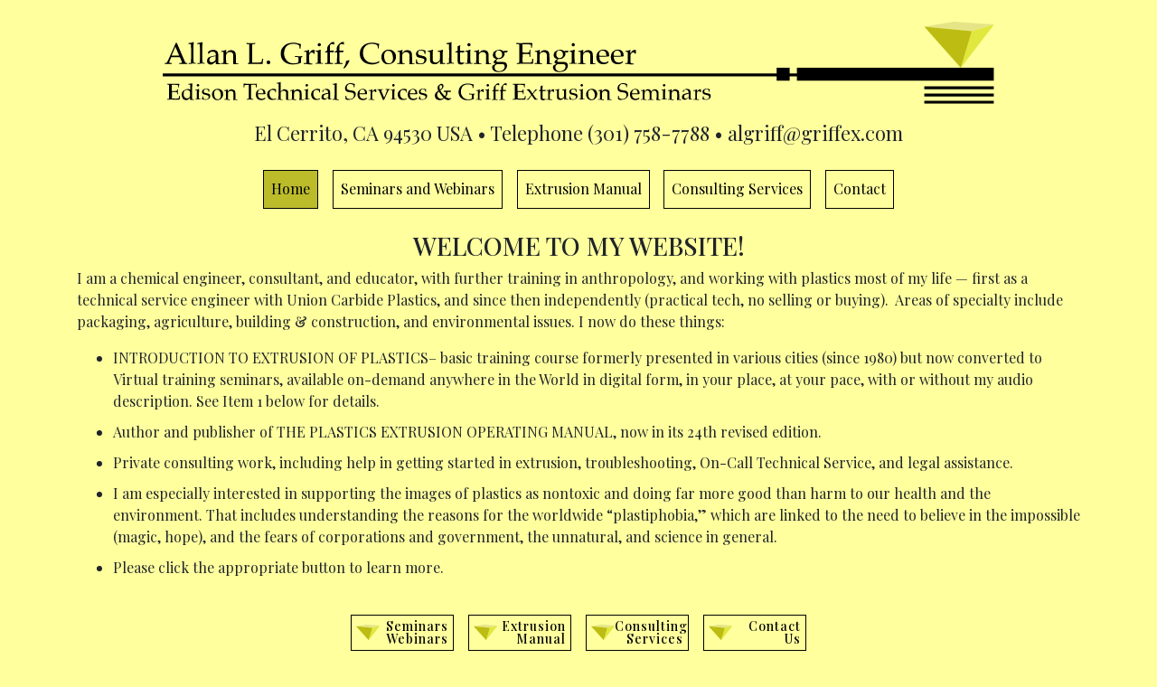

--- FILE ---
content_type: text/html; charset=UTF-8
request_url: https://griffex.com/
body_size: 7322
content:
<!DOCTYPE html><html
lang="en"><head><meta
charset="utf-8"><meta
name="viewport" content="width=device-width, initial-scale=1.0"><meta
name="google-site-verification" content="7p0g9BefQM_oQUTU1KDd23ygKdy6kEsyT9Nq6fqYU-Q" /> <!--[if lt IE 9]><script src="http://html5shim.googlecode.com/svn/trunk/html5.js"></script><![endif]--> <!--[if gte IE 9]><style type="text/css">.gradient{filter:none}</style><![endif]--><meta
name="msapplication-TileColor" content="#da532c"><title>Griffex &#8211; the Plastics Extrusion Operating Manual</title><script>/*<![CDATA[*/var wpa_hidden_field="<span class='wpa_hidden_field' style='display:none;height:0;width:0;'><input type='text' name='field6889' value='1' /></span>";var wpa_add_test="no";/*]]>*/</script><link
rel='dns-prefetch' href='//fonts.googleapis.com' /><link
rel='dns-prefetch' href='//s.w.org' /><script type="text/javascript">/*<![CDATA[*/window._wpemojiSettings={"baseUrl":"https:\/\/s.w.org\/images\/core\/emoji\/13.0.0\/72x72\/","ext":".png","svgUrl":"https:\/\/s.w.org\/images\/core\/emoji\/13.0.0\/svg\/","svgExt":".svg","source":{"concatemoji":"https:\/\/griffex.com\/wp-includes\/js\/wp-emoji-release.min.js?ver=5.5.17"}};!function(e,a,t){var n,r,o,i=a.createElement("canvas"),p=i.getContext&&i.getContext("2d");function s(e,t){var a=String.fromCharCode;p.clearRect(0,0,i.width,i.height),p.fillText(a.apply(this,e),0,0);e=i.toDataURL();return p.clearRect(0,0,i.width,i.height),p.fillText(a.apply(this,t),0,0),e===i.toDataURL()}function c(e){var t=a.createElement("script");t.src=e,t.defer=t.type="text/javascript",a.getElementsByTagName("head")[0].appendChild(t)}for(o=Array("flag","emoji"),t.supports={everything:!0,everythingExceptFlag:!0},r=0;r<o.length;r++)t.supports[o[r]]=function(e){if(!p||!p.fillText)return!1;switch(p.textBaseline="top",p.font="600 32px Arial",e){case"flag":return s([127987,65039,8205,9895,65039],[127987,65039,8203,9895,65039])?!1:!s([55356,56826,55356,56819],[55356,56826,8203,55356,56819])&&!s([55356,57332,56128,56423,56128,56418,56128,56421,56128,56430,56128,56423,56128,56447],[55356,57332,8203,56128,56423,8203,56128,56418,8203,56128,56421,8203,56128,56430,8203,56128,56423,8203,56128,56447]);case"emoji":return!s([55357,56424,8205,55356,57212],[55357,56424,8203,55356,57212])}return!1}(o[r]),t.supports.everything=t.supports.everything&&t.supports[o[r]],"flag"!==o[r]&&(t.supports.everythingExceptFlag=t.supports.everythingExceptFlag&&t.supports[o[r]]);t.supports.everythingExceptFlag=t.supports.everythingExceptFlag&&!t.supports.flag,t.DOMReady=!1,t.readyCallback=function(){t.DOMReady=!0},t.supports.everything||(n=function(){t.readyCallback()},a.addEventListener?(a.addEventListener("DOMContentLoaded",n,!1),e.addEventListener("load",n,!1)):(e.attachEvent("onload",n),a.attachEvent("onreadystatechange",function(){"complete"===a.readyState&&t.readyCallback()})),(n=t.source||{}).concatemoji?c(n.concatemoji):n.wpemoji&&n.twemoji&&(c(n.twemoji),c(n.wpemoji)))}(window,document,window._wpemojiSettings);/*]]>*/</script><style type="text/css">img.wp-smiley,img.emoji{display:inline !important;border:none !important;box-shadow:none !important;height:1em !important;width:1em !important;margin:0
.07em !important;vertical-align:-0.1em !important;background:none !important;padding:0
!important}</style><link
rel='stylesheet' id='wp-block-library-css'  href="https://griffex.com/wp-includes/css/dist/block-library/style.min.css?ver=5.5.17&amp;c772ab&amp;c772ab" type='text/css' media='all' /><link
rel='stylesheet' id='eeb-css-frontend-css'  href="https://griffex.com/wp-content/plugins/email-encoder-bundle/core/includes/assets/css/style.css?ver=200916-132554&amp;c772ab&amp;c772ab" type='text/css' media='all' /><link
rel='stylesheet' id='dashicons-css'  href="https://griffex.com/wp-includes/css/dashicons.min.css?ver=5.5.17&amp;c772ab&amp;c772ab" type='text/css' media='all' /><link
rel='stylesheet' id='wpa-css-css'  href="https://griffex.com/wp-content/plugins/honeypot/includes/css/wpa.css?ver=1.1&amp;c772ab&amp;c772ab" type='text/css' media='all' /><link
rel='stylesheet' id='theme-css'  href="https://griffex.com/wp-content/themes/wpbootstrap/style.css?ver=5.5.17&amp;c772ab&amp;c772ab" type='text/css' media='all' /><link
rel='stylesheet' id='google-fonts-css'  href='https://fonts.googleapis.com/css2?family=Playfair+Display%3Aital%2Cwght%400%2C400%3B0%2C500%3B0%2C600%3B0%2C700%3B1%2C400%3B1%2C500%3B1%2C600%3B1%2C700&#038;display=swap&#038;ver=5.5.17' type='text/css' media='all' /><link
rel='stylesheet' id='bootstrap-css'  href="https://griffex.com/wp-content/themes/wpbootstrap/bootstrap/css/bootstrap.min.css?ver=5.5.17&amp;c772ab&amp;c772ab" type='text/css' media='all' /><link
rel='stylesheet' id='shiftnav-css'  href="https://griffex.com/wp-content/plugins/shiftnav-pro/pro/assets/css/shiftnav.min.css?ver=1.6.2.1&amp;c772ab&amp;c772ab" type='text/css' media='all' /><link
rel='stylesheet' id='shiftnav-dark-yellow-css'  href="https://griffex.com/wp-content/plugins/shiftnav-pro/pro/assets/css/skins/dark-yellow.css?ver=1.6.2.1&amp;c772ab&amp;c772ab" type='text/css' media='all' /><link
rel='stylesheet' id='shiftnav-font-awesome-css'  href="https://griffex.com/wp-content/plugins/shiftnav-pro/assets/css/fontawesome/css/font-awesome.min.css?ver=1.6.2.1&amp;c772ab&amp;c772ab" type='text/css' media='all' /><link
rel='stylesheet' id='shiftnav-standard-dark-css'  href="https://griffex.com/wp-content/plugins/shiftnav-pro/assets/css/skins/standard-dark.css?ver=1.6.2.1&amp;c772ab&amp;c772ab" type='text/css' media='all' /><script type='text/javascript' src="https://griffex.com/wp-includes/js/jquery/jquery.js?ver=1.12.4-wp&amp;c772ab&amp;c772ab" id='jquery-core-js'></script><script type='text/javascript' src="https://griffex.com/wp-content/plugins/email-encoder-bundle/core/includes/assets/js/custom.js?ver=200916-132554&amp;c772ab&amp;c772ab" id='eeb-js-frontend-js'></script><link
rel="https://api.w.org/" href="https://griffex.com/wp-json/" /><link
rel="alternate" type="application/json" href="https://griffex.com/wp-json/wp/v2/pages/2" /><link
rel="EditURI" type="application/rsd+xml" title="RSD" href="https://griffex.com/xmlrpc.php?rsd" /><link
rel="wlwmanifest" type="application/wlwmanifest+xml" href="https://griffex.com/wp-includes/wlwmanifest.xml?c772ab&amp;c772ab" /><meta
name="generator" content="WordPress 5.5.17" /><link
rel="canonical" href="https://griffex.com/" /><link
rel='shortlink' href='https://griffex.com/' /><link
rel="alternate" type="application/json+oembed" href="https://griffex.com/wp-json/oembed/1.0/embed?url=https%3A%2F%2Fgriffex.com%2F" /><link
rel="alternate" type="text/xml+oembed" href="https://griffex.com/wp-json/oembed/1.0/embed?url=https%3A%2F%2Fgriffex.com%2F&#038;format=xml" /><style type="text/css" id="shiftnav-dynamic-css"></style><link
rel="icon" href="https://griffex.com/wp-content/uploads/2020/09/cropped-favicon-32x32.png?c772ab&amp;c772ab" sizes="32x32" /><link
rel="icon" href="https://griffex.com/wp-content/uploads/2020/09/cropped-favicon-192x192.png?c772ab&amp;c772ab" sizes="192x192" /><link
rel="apple-touch-icon" href="https://griffex.com/wp-content/uploads/2020/09/cropped-favicon-180x180.png?c772ab&amp;c772ab" /><meta
name="msapplication-TileImage" content="https://griffex.com/wp-content/uploads/2020/09/cropped-favicon-270x270.png" /></head><body
class="home page-template-default page page-id-2 page-home d-flex flex-column min-vh-100"> <header
class="pt-sm-4 pt-3 pb-3"><div
id="fullHeader" class="container-md"><div
class="row justify-content-center align-items-center"><div
class="col-lg-10 col-md-12 col-sm-9 col-10 text-center"> <a
href="https://griffex.com"><img
class="d-none d-md-block" src="https://griffex.com/wp-content/uploads/2020/09/allan-header.svg?c772ab&amp;c772ab"/><img
class="d-block d-md-none" src="https://griffex.com/wp-content/uploads/2020/09/allan-header-mobile.svg?c772ab&amp;c772ab"/</a></div><div
class="col-sm-3 col-2 p-0 text-right d-block d-md-none"> <a
class="shiftnav-toggle shiftnav-toggle-mobile shiftnav-toggle-button" data-shiftnav-target="mobile"><i
class="fa fa-bars"></i> MENU</a></div></div><div
class="row d-none d-md-block"><div
class="col-12 pt-3 text-center"> <span
id="headerInfo">El Cerrito, CA 94530 USA • Telephone (301) 758-7788 • <span
id="eeb-916673-922310"></span><script type="text/javascript">/*<![CDATA[*/(function(){var ml="x.g4iae0%rlcomf",mi="5:294>>837294>>601;<=",o="";for(var j=0,l=mi.length;j<l;j++){o+=ml.charAt(mi.charCodeAt(j)-48);}document.getElementById("eeb-916673-922310").innerHTML=decodeURIComponent(o);}());/*]]>*/</script><noscript>*protected email*</noscript></span></div></div></div><div
class="container pt-3 d-none d-md-block" id="navSection"><div
class="row justify-content-center"><div
class="col-xl-8 col-lg-10 col-md-12"> <nav
class="navbar navbar-expand-md justify-content-center" role="navigation"><div
id="header-menu" class="collapse navbar-collapse w-100"><ul
id="menu-header" class="navbar-nav justify-content-between w-100" itemscope itemtype="http://www.schema.org/SiteNavigationElement"><li
id="menu-item-25" class="menu-item menu-item-type-post_type menu-item-object-page menu-item-home current-menu-item page_item page-item-2 current_page_item active menu-item-25 nav-item"><a
itemprop="url" href="https://griffex.com/" class="nav-link" aria-current="page"><span
itemprop="name">Home</span></a></li><li
id="menu-item-26" class="menu-item menu-item-type-post_type menu-item-object-page menu-item-26 nav-item"><a
itemprop="url" href="https://griffex.com/seminars-webinars/" class="nav-link"><span
itemprop="name">Seminars and Webinars</span></a></li><li
id="menu-item-23" class="menu-item menu-item-type-post_type menu-item-object-page menu-item-23 nav-item"><a
itemprop="url" href="https://griffex.com/extrusion-manual/" class="nav-link"><span
itemprop="name">Extrusion Manual</span></a></li><li
id="menu-item-21" class="menu-item menu-item-type-post_type menu-item-object-page menu-item-21 nav-item"><a
itemprop="url" href="https://griffex.com/consulting-services/" class="nav-link"><span
itemprop="name">Consulting Services</span></a></li><li
id="menu-item-22" class="menu-item menu-item-type-post_type menu-item-object-page menu-item-22 nav-item"><a
itemprop="url" href="https://griffex.com/contact/" class="nav-link"><span
itemprop="name">Contact</span></a></li></ul></div> </nav></div></div></div> </header><div
class="container pageContent"><div
class="row"><div
class="col-12 text-center"><h1>WELCOME TO MY WEBSITE!</h1></div></div><div
class="row"><div
class="col-12 pb-3"><p>I am a chemical engineer, consultant, and educator, with further training in anthropology, and working with plastics most of my life &#8212; first as a technical service engineer with Union Carbide Plastics, and since then independently (practical tech, no selling or buying).  Areas of specialty include packaging, agriculture, building &amp; construction, and environmental issues. I now do these things:</p><ul><li>INTRODUCTION TO EXTRUSION OF PLASTICS&#8211; basic training course formerly presented in various cities (since 1980) but now converted to Virtual training seminars, available on-demand anywhere in the World in digital form, in your place, at your pace, with or without my audio description. See Item 1 below for details.</li><li>Author and publisher of THE PLASTICS EXTRUSION OPERATING MANUAL, now in its 24th revised edition.</li><li>Private consulting work, including help in getting started in extrusion, troubleshooting, On-Call Technical Service, and legal assistance.</li><li>I am especially interested in supporting the images of plastics as nontoxic and doing far more good than harm to our health and the environment. That includes understanding the reasons for the worldwide &#8220;plastiphobia,&#8221; which are linked to the need to believe in the impossible (magic, hope), and the fears of corporations and government, the unnatural, and science in general.</li><li>Please click the appropriate button to learn more.</li></ul></div></div></div><div
class="container-md"><div
id="navButtons" class="pb-3 d-flex flex-row justify-content-center"><div
class="col-xl-6 col-lg-8 col-md-11 text-center"><div
class="navTile d-inline-flex p-2"><div
class="outerNavTile"> <a
class="d-flex navTileLink" data-slug="seminars-webinars" href="https://griffex.com/seminars-webinars/"><div
class="navTileIconOuter"> <img
class="img-fluid" src="https://griffex.com/wp-content/uploads/2020/09/allan-pyramid.svg?c772ab&amp;c772ab"/></div><div
class="navTileTitle">Seminars<br>Webinars</div> </a></div></div><div
class="navTile d-inline-flex p-2"><div
class="outerNavTile"> <a
class="d-flex navTileLink" data-slug="extrusion-manual" href="https://griffex.com/extrusion-manual/"><div
class="navTileIconOuter"> <img
class="img-fluid" src="https://griffex.com/wp-content/uploads/2020/09/allan-pyramid.svg?c772ab&amp;c772ab"/></div><div
class="navTileTitle">Extrusion Manual</div> </a></div></div><div
class="navTile d-inline-flex p-2"><div
class="outerNavTile"> <a
class="d-flex navTileLink" data-slug="consulting-services" href="https://griffex.com/consulting-services/"><div
class="navTileIconOuter"> <img
class="img-fluid" src="https://griffex.com/wp-content/uploads/2020/09/allan-pyramid.svg?c772ab&amp;c772ab"/></div><div
class="navTileTitle">Consulting Services</div> </a></div></div><div
class="navTile d-inline-flex p-2"><div
class="outerNavTile"> <a
class="d-flex navTileLink" data-slug="contact" href="https://griffex.com/contact/"><div
class="navTileIconOuter"> <img
class="img-fluid" src="https://griffex.com/wp-content/uploads/2020/09/allan-pyramid.svg?c772ab&amp;c772ab"/></div><div
class="navTileTitle">Contact<br>Us</div> </a></div></div></div></div></div><div
class="container pageContent"><div
class="row infoBox p-4"><div
class="col-12"><h2>1. Introduction to Extrusion, now all Virtual (digital)</h2><p>&#8212; your place, your pace</p><ul><li>This is the latest version of my basic introductory course that I&#8217;ve taught to over 5000 people since its first session in 1979. Details change, but people still want to learn the practical basics. Until this year, if you wanted to attend this seminar, you had to go to the host city on the day presented, or have it presented in-house. Now that&#8217;s all changed, as people will be reluctant to travel and stay in the same room with unknown others for a long time.</li><li>However, you can avoid risk, save travel time and cost, and see it on your own schedule by having my 190-slide PowerPoint pack sent to you, either&#8230;just the slides (with a Guide to the Slides as a Word file), at a charge of $US 595, or&#8230;the slides with audio attached to each (my explanations) which you can control, go back, repeat or skip slides, even add new ones of your own, see alone or with others, at a charge of $US 995.</li></ul><p>For content in more detail, click on the Seminars button above.</p><p>You may send me questions and comments (or even phone calls) afterward, which is the offer I made to all who attended my seminars in person.</p><p>For more information or to receive a Virtual Seminar with or without audio, please call me at 301-758-7788 or email (<span
id="eeb-866553-785926"></span><script type="text/javascript">/*<![CDATA[*/(function(){var ml="gmeloa4c%.x0rif",mi="530<=>>86;0<=>>2:9741",o="";for(var j=0,l=mi.length;j<l;j++){o+=ml.charAt(mi.charCodeAt(j)-48);}document.getElementById("eeb-866553-785926").innerHTML=decodeURIComponent(o);}());/*]]>*/</script><noscript>*protected email*</noscript>)</p></div></div><div
class="row infoBox p-4"><div
class="col-12"><h2>2. My Webinars</h2><div><p>Since 2010 I have been presenting 1-hour free webinars from time to time. The most recent one was “What Every Extruder Should Know,” presented on May 14, 2019, and hosted by PlasticsToday. It was recorded and still available via www.plasticstoday.com. Call or email me for help if you have trouble registering.</p><ul><li>Past webinars include:<ul><li>“Throw Almost Nothing Away”; &#8212; the economic and technical aspects of recycling, in-plant and out.</li><li>“How to Read a Spec Sheet” &#8212; information from resin suppliers is useful, but isn&#8217;t always complete or consistent. This hour will help you get the most value from them.</li><li>“The Ten (11) Key Principles of Extrusion” &#8212; the basics of extrusion: mechanical, thermal, speed, plastic is the coolant, conveying in the feed zone, save all resin, power cost, the vital signs, output, shear-thinning, and the barrel-motor balance.</li><li>“Plastics Chemistry for Non-Chemists” &#8212; an easy-to-understand cartoon-based explanation of how monomers become polymers.</li><li>“Plastics in the Environment” &#8212; major issues (bag ban, phthalates, BPA, more) and reasons for the massive misunderstandings.</li><li>“Testing Incoming Raw Materials” &#8212; why you should be testing and how to do it.</li></ul></li></ul><p
style="padding-left: 40px;">The slides for these past webinars are still available. To access them, or for questions on content, call me at 301-758-7788 or email to <a
href="javascript:;" data-enc-email="nytevss[at]tevssrk.pbz?fhowrpg=jrovanef" class="mail-link" data-wpel-link="ignore"><span
id="eeb-219450-718095"></span><script type="text/javascript">/*<![CDATA[*/(function(){var ml="gm4%coxafel0r.i",mi="7:0<>8832;0<>8896=451",o="";for(var j=0,l=mi.length;j<l;j++){o+=ml.charAt(mi.charCodeAt(j)-48);}document.getElementById("eeb-219450-718095").innerHTML=decodeURIComponent(o);}());/*]]>*/</script><noscript>*protected email*</noscript></a>.</p></div></div></div><div
class="row infoBox p-4"><div
class="col-12"><h2>Technical Articles:</h2><ul
id="techArticles"><li><a
target="_blank" href="http://www.plasticstoday.com/articles/extrusion-die-drool-what-you-can-cant-do-about-it-160114">Die Drool (Deposits) and its Remedies (Plastics Today, January 14, 2016)</a></li><li><a
target="_blank" href="http://www.plasticstoday.com/articles/extrusion-basics-gigo-importance-testing-incoming-materials-151015">Trust but Verify (Plastics Today, Extrusion Monthly, October 20, 2015)</a></li><li><a
target="_blank" href="https://griffex.com/wp-content/uploads/2020/09/sacredcows.pdf?c772ab&amp;c772ab">Milking the Sacred Cows (Plastics Machinery & Auxiliaries, July 2003)</a></li><li><a
target="_blank" href="https://griffex.com/wp-content/uploads/2020/09/tenkeys.pdf?c772ab&amp;c772ab">The Ten Key Principles of Extrusion (Plastics Machinery & Auxiliaries, May 2002)</a></li><li><a
target="_blank" href="https://griffex.com/wp-content/uploads/2020/09/Griff-gpec-and-tables.pdf?c772ab&amp;c772ab">Is Recycling Good for the Environment? (SPE Global Plastics in Environment, Feb 2003)</a></li><li><a
target="_blank" href="https://griffex.com/wp-content/uploads/2020/09/Griff-ElephantAndOstrich.pdf?c772ab&amp;c772ab">The Elephant and the Ostrich -- Some thoughts on plastics and the environment</a></li><li><a
target="_blank" href="https://griffex.com/wp-content/uploads/2020/09/Griff-meltindex.pdf?c772ab&amp;c772ab">Melt Index Mysteries Unmasked</a></li><li><a
target="_blank" href="https://griffex.com/wp-content/uploads/2020/09/Griff-screensPT.pdf?c772ab&amp;c772ab">Get Smart About Screens (Plastics Technology, March 2004)</a></li><li><a
target="_blank" href="http://www.ims-expertservices.com/bullseye-blog/march-2008/why-do-they-call-us-witnesses-part-i/">Why do they Call Us Witnesses?  Roles of expert witness and legal advisor - Part 1 (IMS Expert Services, March 2008)</a></li><li><a
target="_blank" href="http://www.ims-expertservices.com/bullseye-blog/april-2008/why-do-they-call-us-expert-witnesses-part-ii/">Why do they Call Us Witnesses?  Roles of expert witness and legal advisor - Part 2 (IMS Expert Services, April 2008)</a></li></ul></div></div></div><div
class="container-md"><div
id="navButtons" class="pb-3 d-flex flex-row justify-content-center"><div
class="col-xl-6 col-lg-8 col-md-11 text-center"><div
class="navTile d-inline-flex p-2"><div
class="outerNavTile"> <a
class="d-flex navTileLink" data-slug="seminars-webinars" href="https://griffex.com/seminars-webinars/"><div
class="navTileIconOuter"> <img
class="img-fluid" src="https://griffex.com/wp-content/uploads/2020/09/allan-pyramid.svg?c772ab&amp;c772ab"/></div><div
class="navTileTitle">Seminars<br>Webinars</div> </a></div></div><div
class="navTile d-inline-flex p-2"><div
class="outerNavTile"> <a
class="d-flex navTileLink" data-slug="extrusion-manual" href="https://griffex.com/extrusion-manual/"><div
class="navTileIconOuter"> <img
class="img-fluid" src="https://griffex.com/wp-content/uploads/2020/09/allan-pyramid.svg?c772ab&amp;c772ab"/></div><div
class="navTileTitle">Extrusion Manual</div> </a></div></div><div
class="navTile d-inline-flex p-2"><div
class="outerNavTile"> <a
class="d-flex navTileLink" data-slug="consulting-services" href="https://griffex.com/consulting-services/"><div
class="navTileIconOuter"> <img
class="img-fluid" src="https://griffex.com/wp-content/uploads/2020/09/allan-pyramid.svg?c772ab&amp;c772ab"/></div><div
class="navTileTitle">Consulting Services</div> </a></div></div><div
class="navTile d-inline-flex p-2"><div
class="outerNavTile"> <a
class="d-flex navTileLink" data-slug="contact" href="https://griffex.com/contact/"><div
class="navTileIconOuter"> <img
class="img-fluid" src="https://griffex.com/wp-content/uploads/2020/09/allan-pyramid.svg?c772ab&amp;c772ab"/></div><div
class="navTileTitle">Contact<br>Us</div> </a></div></div></div></div></div> <footer><div
class="container pb-4"><div
class="row"><div
class="col-12 text-center"> <span>© Copyright 2026 Allan L. Griff</span></div></div></div> </footer><div
class="shiftnav shiftnav-nojs shiftnav-mobile shiftnav-left-edge shiftnav-skin-dark-yellow shiftnav-transition-standard" id="shiftnav-mobile" data-shiftnav-id="mobile"><div
class="shiftnav-inner"><div
class="shiftnav-menu-image shiftnav-menu-image-padded" id="shiftnav-menu-image-mobile"> <a
href="/"> <img
src="https://griffex.com/wp-content/uploads/2020/09/allan-pyramid.svg?c772ab&amp;c772ab" class="attachment-full size-full" alt="" loading="lazy" /> </a></div> <nav
class="shiftnav-nav"><ul
id="menu-header-1" class="shiftnav-menu shiftnav-targets-default shiftnav-targets-text-default shiftnav-targets-icon-default" itemscope itemtype="http://www.schema.org/SiteNavigationElement"><li
class="menu-item menu-item-type-post_type menu-item-object-page menu-item-home current-menu-item page_item page-item-2 current_page_item menu-item-25 shiftnav-depth-0"><a
class="shiftnav-target"  href="https://griffex.com/">Home</a></li><li
class="menu-item menu-item-type-post_type menu-item-object-page menu-item-26 shiftnav-depth-0"><a
class="shiftnav-target"  href="https://griffex.com/seminars-webinars/">Seminars and Webinars</a></li><li
class="menu-item menu-item-type-post_type menu-item-object-page menu-item-23 shiftnav-depth-0"><a
class="shiftnav-target"  href="https://griffex.com/extrusion-manual/">Extrusion Manual</a></li><li
class="menu-item menu-item-type-post_type menu-item-object-page menu-item-21 shiftnav-depth-0"><a
class="shiftnav-target"  href="https://griffex.com/consulting-services/">Consulting Services</a></li><li
class="menu-item menu-item-type-post_type menu-item-object-page menu-item-22 shiftnav-depth-0"><a
class="shiftnav-target"  href="https://griffex.com/contact/">Contact</a></li></ul></nav></div></div><script type='text/javascript' id='eeb-js-ajax-ef-js-extra'>var eeb_ef={"ajaxurl":"https:\/\/griffex.com\/wp-admin\/admin-ajax.php","security":"ff742f3606"};</script><script type='text/javascript' src="https://griffex.com/wp-content/plugins/email-encoder-bundle/core/includes/assets/js/encoder-form.js?ver=200916-132554&amp;c772ab&amp;c772ab" id='eeb-js-ajax-ef-js'></script><script type='text/javascript' src="https://griffex.com/wp-content/plugins/honeypot/includes/js/wpa.js?ver=1.1&amp;c772ab&amp;c772ab" id='wpascript-js'></script><script type='text/javascript' src="https://griffex.com/wp-content/themes/wpbootstrap/bootstrap/js/bootstrap.bundle.min.js?ver=3.0.0&amp;c772ab&amp;c772ab" id='bootstrap-js'></script><script type='text/javascript' id='site-script-js-extra'>var ajaxpagination={"ajaxurl":"https:\/\/griffex.com\/wp-admin\/admin-ajax.php"};</script><script type='text/javascript' src="https://griffex.com/wp-content/themes/wpbootstrap/inc/jquery.site.js?ver=1.0&amp;c772ab&amp;c772ab" id='site-script-js'></script><script type='text/javascript' id='shiftnav-js-extra'>var shiftnav_data={"shift_body":"off","shift_body_wrapper":"","lock_body":"on","lock_body_x":"off","open_current":"off","collapse_accordions":"off","scroll_panel":"on","breakpoint":"","v":"1.6.2.1","touch_off_close":"on","scroll_offset":"100","disable_transforms":"off"};</script><script type='text/javascript' src="https://griffex.com/wp-content/plugins/shiftnav-pro/assets/js/shiftnav.min.js?ver=1.6.2.1&amp;c772ab&amp;c772ab" id='shiftnav-js'></script><script type='text/javascript' src="https://griffex.com/wp-includes/js/wp-embed.min.js?ver=5.5.17&amp;c772ab&amp;c772ab" id='wp-embed-js'></script><script>(function($){$(document).ready(function(){var siteSlug='home';$('.navTile').each(function(){if($(this).find('.navTileLink').data('slug')===siteSlug){$(this).find('.outerNavTile').addClass('current_page_item');}});});})(jQuery);</script></body></html>

--- FILE ---
content_type: text/css
request_url: https://griffex.com/wp-content/themes/wpbootstrap/style.css?ver=5.5.17&c772ab&c772ab
body_size: 1384
content:
/*
Theme Name: WP Bootstrap-4.5
Theme URI: http://themegadet.com
Description: Bootstrap 4.5.0
Author: Steve Eldridge
Author URI: http://revenuespark.com
Version: 1.0
Tags: responsive, white, bootstrap

License: Attribution-ShareAlike 3.0 Unported (CC BY-SA 3.0)
License URI: http://creativecommons.org/licenses/by-sa/3.0/

This simple theme was built using the example Bootstrap theme "Basic marketing site" found on the Bootstrap web site http://twitter.github.com/bootstrap/examples/hero.html
*/
@import url('https://fonts.googleapis.com/css2?family=Open+Sans:ital,wght@0,400;0,700;1,400;1,700&display=swap');

body {
	background-color: #FFFF9E!important;
}

* {
	text-rendering: optimizeLegibility;
}
p,
.pageContent li,
span,
h1, h2, h3, h4, h5 {
	font-family: 'Playfair Display', serif;
}
.pageContent li {
	margin-bottom: 10px;
}
a {
	text-decoration: none;
}
.shiftnav-toggle-button {
	background-color: transparent!important;
	font-size: 12px;
	max-width: 65px;
	text-align: center;
}
.shiftnav-toggle-button .fa {
	margin: 0px!important;
}
.shiftnav-menu-image img {
	max-width: 60px!important;
	display: block;
	margin: auto;
}
.shiftnav-toggle-button i {
	font-size: 34px;
}
.navTile {
	width: 130px;
}
.outerNavTile {
	width: 100%;
	border: solid 1px black;
	padding: 5px;
}
.outerNavTile a {
	color: black;
}
.outerNavTile:hover {
	background-color: black;
}
.outerNavTile:hover a {
	color: white!important;
	text-decoration: none;
}
.navTileIconOuter {
	width: 25%;
}
.navTileTitle {
	width: 75%;
	font-family: 'Playfair Display', serif;
	line-height: 1;
	text-align: right;
	font-size: 14px;
	letter-spacing: 1px;
	font-weight: 500;
}
/* Header */
#headerInfo {
	font-size: 22px;
}
#header-menu ul > li {
	border: 1px black solid;
}
.nav-link {
	color: black; 
}
#header-menu ul > li:not(.current_page_item):hover {
	background-color: black;
}
#header-menu ul > li:not(.current_page_item):hover a {
	color: #fff;
}
.current_page_item {
	background-color: #BCBC2B;
}
/* Pages */
h1 {
	font-size: 28px!important;
}
h2 {
	font-size: 22px!important;
}
h3 {
	font-size: 18px!important;
}
h4 {
	font-size: 16px!important;
}
.infoBox > div {
	padding: 30px;
	border: 4px double black;
}
.infoBox > div:before {
  content: " ";
  position: absolute;
  z-index: -1;
  top: 5px;
  left: 5px;
  right: 5px;
  bottom: 5px;
  border: 4px double black;
  background-color: white;
}
#techArticles a {
	text-decoration: underline;
}
.infoBox h1 {
	font-size: 26px!important;
	margin-bottom: 20px;
}
.infoBox h2 {
	font-size: 20px!important;
}
.dottedBorder > div {
	border: 1px dotted black;
	padding: 30px;
}
.gform_title {
	text-align: center;
}
.gf_left_half {
	width: 75px!important;
}
.gf_right_half {
	width: calc(100% - 85px)!important;
}
#field_1_4,
.gfield_quantity input {
	text-align: center;
}
/* Footer */
footer span {
	font-size: 18px;
	font-weight: 600;
}
@media screen and (max-width: 410px ){

}
@media screen and (max-width: 576px ){
	.navTile {
		width: 200px;;
		margin: auto;
	}
	.dottedBorder > div {
		padding: 20px;
	}

}
@media screen and (min-width: 577px ) {
}
@media screen and (max-width: 640px ){
}
@media screen and (min-width: 577px ) and (max-width: 767px ){
}
@media screen and (max-width: 767px ) {
	.infoBox {
		padding-bottom: 30px;
	}
	.gform_wrapper .ginput_container span:not(.ginput_price) {
		display: inline!important;
	}
}
@media screen and (min-width: 768px ){
}
@media screen and (min-width:768px ) and (max-width: 991px ){
	#headerInfo {
		font-size: 16px;
	}
}
@media screen and (max-width: 991px ){
}
@media screen and (min-width:992px ) and (max-width: 1199px ){
}
@media screen and (min-width: 992px) {
}
@media screen and (min-width: 1200px) {
}
@media screen and (min-width: 1400px) {
}


--- FILE ---
content_type: application/x-javascript
request_url: https://griffex.com/wp-content/plugins/honeypot/includes/js/wpa.js?ver=1.1&c772ab&c772ab
body_size: 718
content:
jQuery(document).ready(function(){	
	wpa_add_honeypot_field();

	if (wpa_add_test == 'yes'){
		wpa_add_test_block();
	}
	
});

function wpa_act_as_spam(){
	actiontype = jQuery('span.wpa-button').data('actiontype');
	if (actiontype == 'remove'){
		wpa_remove_honeypot_field();
		jQuery('span.wpa-button').data('actiontype','add');
		jQuery('span.wpa-button').html('Acting as Spam Bot');
	} else {
		wpa_add_honeypot_field();
		jQuery('span.wpa-button').data('actiontype','remove');
		jQuery('span.wpa-button').html('Act as Spam Bot');
	}
}

function wpa_add_honeypot_field(){
	jQuery('.bbp-topic-form form').append(wpa_hidden_field); // BBPRESS TOPIC
	jQuery('.bbp-reply-form form').append(wpa_hidden_field); // BBPRESS REPLY
	jQuery('form#commentform').append(wpa_hidden_field); // WP COMMENT
	jQuery('form#registerform').append(wpa_hidden_field); // WP REGISTRATION	
	jQuery('form.wpcf7-form').append(wpa_hidden_field); // CONTACT FORM 7
	jQuery('form.wpforms-form').append(wpa_hidden_field); // WPFFORMS
	jQuery('.gform_wrapper form').append(wpa_hidden_field); // GRAVITY FORMS
	jQuery('.frm_forms form').append(wpa_hidden_field); // Formidible forms
	jQuery('.caldera-grid form').append(wpa_hidden_field); // Caldera forms	
	jQuery('.wp-block-toolset-cred-form form').append(wpa_hidden_field); // Toolset Forms
}

function wpa_add_test_block(){
	checkingTest = '<div class="wpa-test-msg"><strong>WP Armour ( Only visible to site administrators. Not visible to other users. )</strong><br />This form has a honeypot trap enabled. If you want to act as spam bot for testing purposes, please click the button below.<br/><span class="wpa-button" onclick="wpa_act_as_spam()" data-actiontype="remove">Act as Spam Bot</span></div>';
	jQuery('span.wpa_hidden_field').after(checkingTest);
}

function wpa_remove_honeypot_field(){
	jQuery('.wpa_hidden_field').remove();
}

--- FILE ---
content_type: application/x-javascript
request_url: https://griffex.com/wp-content/themes/wpbootstrap/inc/jquery.site.js?ver=1.0&c772ab&c772ab
body_size: 78
content:
(function($) {
	
	$(document).ready(function(){
	});
	
})( jQuery );


--- FILE ---
content_type: image/svg+xml
request_url: https://griffex.com/wp-content/uploads/2020/09/allan-pyramid.svg?c772ab&c772ab
body_size: 452
content:
<?xml version="1.0" encoding="utf-8"?>
<!-- Generator: Adobe Illustrator 22.0.1, SVG Export Plug-In . SVG Version: 6.00 Build 0)  -->
<svg version="1.1" id="Layer_1" xmlns="http://www.w3.org/2000/svg" xmlns:xlink="http://www.w3.org/1999/xlink" x="0px" y="0px"
	 viewBox="0 0 611.8 404.9" style="enable-background:new 0 0 611.8 404.9;" xml:space="preserve">
<style type="text/css">
	.st0{fill:#E5E588;}
	.st1{fill:#E0E83D;}
	.st2{fill:#BCBC13;}
</style>
<g>
	<path class="st0" d="M258.4,0c0,0,317.9,21.7,353.4,24.1l-0.8,0.5l-195.6,59L0,42.7L258.4,0z"/>
</g>
<g>
	<polygon class="st1" points="611,24.6 318.3,404.9 415.4,83.6 	"/>
</g>
<g>
	<polygon class="st2" points="0,42.7 415.4,83.6 318.3,404.9 	"/>
</g>
</svg>


--- FILE ---
content_type: image/svg+xml
request_url: https://griffex.com/wp-content/uploads/2020/09/allan-header-mobile.svg?c772ab&c772ab
body_size: 11185
content:
<?xml version="1.0" encoding="utf-8"?>
<!-- Generator: Adobe Illustrator 22.0.1, SVG Export Plug-In . SVG Version: 6.00 Build 0)  -->
<svg version="1.1" id="Layer_2_1_" xmlns="http://www.w3.org/2000/svg" xmlns:xlink="http://www.w3.org/1999/xlink" x="0px" y="0px"
	 viewBox="0 0 394 43.5" style="enable-background:new 0 0 394 43.5;" xml:space="preserve">
<style type="text/css">
	.st0{enable-background:new    ;}
	.st1{fill:none;stroke:#000000;stroke-width:2;stroke-miterlimit:10;}
	.st2{fill:#E5E588;}
	.st3{fill:#E0E83D;}
	.st4{fill:#BCBC13;}
</style>
<g class="st0">
	<path d="M1.4,18.4v-0.7c0.5,0,0.9,0,1-0.1c0.1,0,0.3-0.1,0.4-0.2C2.9,17.3,3,17,3.2,16.6c0.1-0.3,0.6-1.2,1.3-2.9l2.6-5.8
		C7.4,7.3,8,5.8,8.9,3.6h0.7L14,13.9c0.7,1.7,1.2,2.7,1.4,3.1c0.1,0.2,0.3,0.4,0.4,0.5c0.2,0.1,0.5,0.1,1,0.1v0.7
		c-1.1-0.1-1.8-0.1-2.2-0.1l-3.3,0.1v-0.7c0.8,0,1.2,0,1.4-0.1c0.2,0,0.3-0.1,0.3-0.1c0.1-0.1,0.1-0.1,0.1-0.2c0-0.2,0-0.3-0.1-0.6
		l-1.3-3.1H5.8l-1.1,2.6c-0.2,0.5-0.3,0.8-0.3,1c0,0.1,0,0.2,0.1,0.2c0.1,0.1,0.2,0.2,0.3,0.2c0.3,0.1,0.7,0.1,1.3,0.1v0.7
		c-1.2-0.1-2-0.1-2.6-0.1C2.9,18.3,2.1,18.3,1.4,18.4z M6.1,12.6h5.2L8.7,6.4L6.1,12.6z"/>
	<path d="M17.9,18.4v-0.6l1,0c0.2,0,0.3,0,0.3-0.1c0.1,0,0.1-0.1,0.2-0.2c0.1-0.1,0.1-0.4,0.1-0.7c0-0.1,0-1.1,0.1-2.9V9.6
		c0-1.1,0-2.3-0.1-3.5c0-0.8-0.1-1.3-0.1-1.4c0-0.1-0.1-0.1-0.2-0.1c-0.1,0-0.6-0.1-1.4-0.1V3.9c1.5-0.2,2.6-0.4,3.2-0.7
		c0.1,0,0.2-0.1,0.2-0.1s0.1,0,0.1,0c0,0,0,0.1,0,0.1c0,0,0,0.1,0,0.2l0,0.3c0,1.2-0.1,2.3-0.1,3.1l0,1.6v5.3c0,1.8,0.1,2.7,0.1,2.9
		c0,0.3,0,0.6,0.1,0.7c0,0.1,0.1,0.1,0.1,0.2c0.1,0,0.1,0.1,0.2,0.1c0,0,0.4,0,1.1,0v0.6c-0.9-0.1-1.7-0.1-2.5-0.1
		C19.8,18.3,19,18.3,17.9,18.4z"/>
	<path d="M24,18.4v-0.6l1,0c0.2,0,0.3,0,0.3-0.1c0.1,0,0.1-0.1,0.2-0.2c0.1-0.1,0.1-0.4,0.1-0.7c0-0.1,0-1.1,0.1-2.9V9.6
		c0-1.1,0-2.3-0.1-3.5c0-0.8-0.1-1.3-0.1-1.4c0-0.1-0.1-0.1-0.2-0.1c-0.1,0-0.6-0.1-1.4-0.1V3.9c1.5-0.2,2.6-0.4,3.2-0.7
		c0.1,0,0.2-0.1,0.2-0.1s0.1,0,0.1,0c0,0,0,0.1,0,0.1c0,0,0,0.1,0,0.2l0,0.3c0,1.2-0.1,2.3-0.1,3.1l0,1.6v5.3c0,1.8,0.1,2.7,0.1,2.9
		c0,0.3,0,0.6,0.1,0.7c0,0.1,0.1,0.1,0.1,0.2c0.1,0,0.1,0.1,0.2,0.1c0,0,0.4,0,1.1,0v0.6c-0.9-0.1-1.7-0.1-2.5-0.1
		C25.9,18.3,25.1,18.3,24,18.4z"/>
	<path d="M31.8,11.3l-0.5-0.1c0-0.2,0-0.4,0-0.6c0-0.3,0-0.5,0-0.7c0.9-0.6,1.6-1,2.1-1.1c0.4-0.1,0.9-0.2,1.4-0.2
		c0.8,0,1.4,0.1,2,0.4c0.5,0.3,0.9,0.7,1.2,1.3c0.2,0.4,0.3,0.9,0.3,1.6l0,1.9v3.1c0,0.3,0,0.6,0.1,0.7c0,0.1,0.1,0.2,0.2,0.2
		c0.1,0,0.2,0.1,0.4,0.1l0.7,0.1v0.6c-0.6,0-1.1-0.1-1.5-0.1c-0.4,0-1,0-1.6,0.1l0.1-1.8c-1.4,1.1-2.2,1.6-2.5,1.8
		c-0.3,0.1-0.6,0.2-1,0.2c-0.8,0-1.5-0.2-1.9-0.7c-0.5-0.4-0.7-1-0.7-1.8c0-0.5,0.1-0.9,0.2-1.3c0.2-0.4,0.4-0.7,0.6-0.9
		c0.2-0.2,0.5-0.4,0.7-0.5c0.4-0.2,1-0.4,1.9-0.6c0.9-0.2,1.8-0.4,2.7-0.5c0-0.6-0.1-1.2-0.2-1.5s-0.4-0.7-0.8-0.9S34.6,9.6,34,9.6
		c-0.4,0-0.8,0.1-1.1,0.2c-0.3,0.1-0.5,0.2-0.6,0.3l-0.2,0.4C32,10.8,31.9,11.1,31.8,11.3z M36.5,12.9c-0.9,0.2-1.6,0.3-2.3,0.5
		c-0.6,0.2-1.1,0.4-1.3,0.6c-0.2,0.1-0.3,0.3-0.4,0.5c-0.2,0.3-0.3,0.7-0.3,1.1c0,0.5,0.1,0.9,0.4,1.2c0.3,0.3,0.7,0.4,1.2,0.4
		c0.5,0,0.9-0.1,1.4-0.4c0.4-0.3,0.9-0.7,1.3-1.2V12.9z"/>
	<path d="M40.3,18.4v-0.6l1,0c0.1,0,0.3,0,0.3-0.1c0.1,0,0.1-0.1,0.2-0.2c0.1-0.1,0.1-0.4,0.1-0.7c0-0.1,0-1.1,0.1-2.9v-1.2
		c0-0.5,0-1.1,0-1.8c0-0.4-0.1-0.6-0.1-0.7S41.8,10,41.7,10c-0.1,0-0.6-0.1-1.3,0V9.4c1.4-0.2,2.4-0.4,3-0.7
		c0.1-0.1,0.2-0.1,0.3-0.1c0,0,0.1,0,0.1,0.1s0,0.1,0,0.2c0,0,0,0.1,0,0.2c0,0.2,0,0.8-0.1,1.6l1.9-1.6c0.6-0.2,1.1-0.3,1.6-0.3
		c0.6,0,1.1,0.1,1.6,0.3c0.5,0.2,0.9,0.5,1.1,0.9s0.4,0.8,0.5,1.3c0,0.3,0.1,1.2,0.1,2.6v1.8c0,0.9,0,1.5,0.1,1.8
		c0,0.2,0.1,0.3,0.2,0.4c0.1,0.1,0.2,0.1,0.3,0.1l1.1,0v0.6c-0.7,0-1.2-0.1-1.7-0.1c-0.4,0-1,0-1.9,0.1c0.1-1.7,0.1-2.8,0.1-3.2
		v-1.7c0-1.1,0-1.8-0.1-2.1c-0.1-0.5-0.4-0.8-0.8-1.1c-0.4-0.3-0.9-0.4-1.5-0.4c-0.5,0-1,0.1-1.4,0.4S44.2,10.7,44,11
		c-0.2,0.3-0.3,0.9-0.3,1.6v1.2c0,1.8,0.1,2.7,0.1,2.9c0,0.3,0.1,0.6,0.1,0.7c0,0.1,0.1,0.1,0.1,0.2s0.1,0.1,0.3,0.1
		c0,0,0.4,0,1.1,0v0.6c-0.8,0-1.6-0.1-2.3-0.1C42.6,18.3,41.6,18.3,40.3,18.4z"/>
	<path d="M58.8,18.4v-0.5c0.4-0.2,0.7-0.4,0.8-0.5c0.1-0.1,0.1-0.1,0.1-0.2c0.1-0.2,0.1-0.6,0.1-1.2c0-0.9,0-1.5,0-1.7V8.7
		c0-0.9,0-1.8,0-2.7c0-0.6-0.1-1-0.1-1.2c-0.1-0.1-0.2-0.2-0.4-0.3c-0.2-0.1-0.7-0.1-1.5-0.1V3.8c1.7,0.1,2.7,0.1,3.1,0.1
		c0.4,0,1.4,0,2.9-0.1v0.7c-0.8,0-1.3,0-1.5,0.1c-0.2,0.1-0.3,0.1-0.4,0.2c-0.1,0.1-0.1,0.5-0.2,1c0,0.1,0,1.1,0,2.9v6.9
		c0,0.7,0,1.3,0,1.8c0.8,0,1.6,0.1,2.3,0.1c1.9,0,3.3-0.1,4.1-0.4c0.1-0.2,0.2-0.4,0.2-0.7l0.4-1.7h0.7c-0.2,1-0.3,2.2-0.4,3.6
		c-0.3,0.1-0.5,0.1-0.7,0.1c-0.4,0-0.9,0-1.6,0l-6.1-0.1C60.2,18.3,59.5,18.3,58.8,18.4z"/>
	<path d="M73,16c0.3,0,0.6,0.1,0.9,0.4c0.2,0.2,0.4,0.5,0.4,0.9c0,0.3-0.1,0.6-0.4,0.9s-0.5,0.4-0.9,0.4c-0.3,0-0.6-0.1-0.9-0.4
		s-0.4-0.5-0.4-0.9c0-0.3,0.1-0.6,0.4-0.9S72.6,16,73,16z"/>
	<path d="M95.5,17.6c-1,0.4-1.9,0.6-2.6,0.8c-1.2,0.2-2.3,0.3-3.3,0.3c-1.6,0-3-0.3-4.2-0.9c-1.2-0.6-2.2-1.5-2.9-2.6
		c-0.7-1.1-1-2.4-1-3.9c0-1.3,0.2-2.5,0.7-3.4c0.5-0.9,1.1-1.7,1.8-2.3c0.7-0.6,1.4-1,2.2-1.3c1.1-0.4,2.5-0.7,4.1-0.7
		c0.8,0,1.6,0.1,2.4,0.3c0.8,0.2,1.8,0.4,2.8,0.7c-0.1,0.3-0.2,0.7-0.2,1s-0.1,1-0.2,2.1h-0.6l-0.1-1.2c0-0.2,0-0.3,0-0.4
		s-0.1-0.2-0.1-0.4C94,5.3,93.7,5,93.3,4.8c-0.7-0.3-1.3-0.4-1.7-0.5s-1-0.1-1.6-0.1c-1.3,0-2.4,0.3-3.4,0.8s-1.7,1.3-2.2,2.4
		s-0.7,2.2-0.7,3.4c0,1.3,0.3,2.6,0.9,3.6c0.6,1.1,1.3,1.9,2.3,2.5c1,0.6,2.1,0.9,3.4,0.9c0.6,0,1.2-0.1,1.8-0.2
		c0.6-0.1,1-0.3,1.4-0.5c0.1-0.3,0.1-0.7,0.1-1.3v-1.1c0-0.6,0-1-0.1-1.1c-0.1-0.1-0.2-0.2-0.5-0.2c-0.3-0.1-0.9-0.1-1.9-0.1v-0.6
		l3.2,0.1c0.6,0,1.3,0,1.9-0.1l0.1,0.5l-0.8,0.5c-0.1,0.7-0.1,1.4-0.1,2S95.4,16.8,95.5,17.6z"/>
	<path d="M97.4,18.4v-0.6c0.8,0,1.2,0,1.3,0c0.1,0,0.2-0.1,0.3-0.1c0.1,0,0.1-0.1,0.1-0.2c0.1-0.2,0.1-0.4,0.1-0.7
		c0-1.8,0.1-2.8,0.1-2.9v-1.2c0-0.5,0-1.1,0-1.8c0-0.4,0-0.6-0.1-0.7S99,10,98.8,10c-0.1,0-0.6-0.1-1.3,0V9.4c1.4-0.2,2.4-0.4,3-0.7
		c0.1-0.1,0.2-0.1,0.3-0.1s0.1,0,0.1,0.1s0,0.1,0,0.2c0,0,0,0.1,0,0.2c0,0.4-0.1,1.1-0.1,1.9c0.3-0.4,0.6-0.7,0.9-1.1
		s0.4-0.6,0.6-0.7c0.2-0.2,0.4-0.3,0.7-0.4c0.3-0.1,0.5-0.2,0.8-0.2s0.6,0.1,0.9,0.2l0.1,0.1c-0.1,0.9-0.2,1.7-0.2,2.4h-0.5
		c-0.2-0.3-0.3-0.6-0.5-0.7c-0.2-0.1-0.5-0.2-0.8-0.2c-0.5,0-1,0.2-1.3,0.7c-0.4,0.4-0.6,1.1-0.6,2v1.1c0,0.5,0,1.3,0.1,2.5
		c0,0.4,0,0.7,0.1,0.8s0.1,0.2,0.1,0.3c0,0.1,0.1,0.1,0.2,0.1c0.2,0.1,0.8,0.1,1.7,0.2v0.6c-1.2,0-2.2-0.1-3.1-0.1
		C99,18.3,98.2,18.3,97.4,18.4z"/>
	<path d="M105.6,9.9V9.4c1.3-0.1,2.4-0.4,3.3-0.9l0.2,0.2c-0.1,1.5-0.1,2.6-0.1,3.3v1.9c0,1.8,0.1,2.7,0.1,2.9c0,0.3,0,0.6,0.1,0.7
		c0,0.1,0.1,0.1,0.1,0.2c0.1,0,0.1,0.1,0.2,0.1c0,0,0.4,0,1.1,0v0.6c-1,0-1.9-0.1-2.5-0.1c-0.5,0-1.4,0-2.7,0.1v-0.6l1,0
		c0.1,0,0.3,0,0.3-0.1c0.1,0,0.1-0.1,0.2-0.2c0.1-0.1,0.1-0.4,0.1-0.7c0-0.1,0-1.1,0.1-2.9v-1.8c0-1,0-1.6-0.1-1.8
		c0-0.1-0.1-0.2-0.2-0.2C106.9,10,106.4,9.9,105.6,9.9z M108.1,3.9c0.3,0,0.6,0.1,0.8,0.3c0.2,0.2,0.3,0.5,0.3,0.8
		c0,0.3-0.1,0.6-0.3,0.8s-0.5,0.3-0.8,0.3c-0.3,0-0.6-0.1-0.8-0.3S107,5.4,107,5.1c0-0.3,0.1-0.6,0.3-0.8
		C107.5,4,107.8,3.9,108.1,3.9z"/>
	<path d="M112.1,10.3V9.9c0.5-0.2,1-0.5,1.4-0.7V8.6c0-0.9,0.1-1.5,0.2-1.9c0.1-0.4,0.3-0.7,0.5-1c0.3-0.4,0.8-1,1.5-1.6
		c0.4-0.4,0.8-0.7,1-0.8c0.3-0.1,0.6-0.2,1-0.2c0.3,0,0.5,0,0.8,0.1l0,1.7L118.2,5c-0.2-0.2-0.4-0.3-0.6-0.4s-0.5-0.1-0.7-0.1
		c-0.4,0-0.7,0.1-0.9,0.2s-0.4,0.4-0.5,0.6c-0.1,0.3-0.2,0.9-0.2,1.7v2.1h1.1c0.5,0,1.1,0,1.6-0.1l0.1,0.1l-0.2,1.1
		c-0.6,0-1,0-1.3,0c-0.3,0-0.7,0-1.3,0v3.7c0,0.5,0,1.3,0.1,2.5c0,0.4,0,0.7,0.1,0.8s0.1,0.2,0.1,0.3c0,0.1,0.1,0.1,0.2,0.1
		c0.2,0.1,0.8,0.1,1.7,0.2v0.6c-1.6,0-2.6-0.1-2.9-0.1c-0.3,0-1.2,0-2.6,0.1v-0.6l1,0c0.1,0,0.3,0,0.3-0.1c0.1,0,0.1-0.1,0.2-0.2
		c0.1-0.1,0.1-0.4,0.1-0.7c0-0.1,0-1.1,0.1-2.9v-3.6L112.1,10.3z"/>
	<path d="M118.7,10.3V9.9c0.5-0.2,1-0.5,1.4-0.7V8.6c0-0.9,0.1-1.5,0.2-1.9c0.1-0.4,0.3-0.7,0.5-1c0.3-0.4,0.8-1,1.5-1.6
		c0.4-0.4,0.8-0.7,1-0.8c0.3-0.1,0.6-0.2,1-0.2c0.3,0,0.5,0,0.8,0.1l0,1.7L124.8,5c-0.2-0.2-0.4-0.3-0.6-0.4s-0.5-0.1-0.7-0.1
		c-0.4,0-0.7,0.1-0.9,0.2s-0.4,0.4-0.5,0.6c-0.1,0.3-0.2,0.9-0.2,1.7v2.1h1.1c0.5,0,1.1,0,1.6-0.1l0.1,0.1l-0.2,1.1
		c-0.6,0-1,0-1.3,0c-0.3,0-0.7,0-1.3,0v3.7c0,0.5,0,1.3,0.1,2.5c0,0.4,0,0.7,0.1,0.8s0.1,0.2,0.1,0.3c0,0.1,0.1,0.1,0.2,0.1
		c0.2,0.1,0.8,0.1,1.7,0.2v0.6c-1.6,0-2.6-0.1-2.9-0.1c-0.3,0-1.2,0-2.6,0.1v-0.6l1,0c0.1,0,0.3,0,0.3-0.1c0.1,0,0.1-0.1,0.2-0.2
		c0.1-0.1,0.1-0.4,0.1-0.7c0-0.1,0-1.1,0.1-2.9v-3.6L118.7,10.3z"/>
	<path d="M124.8,21.2c0.5-0.9,0.9-1.5,1.1-2c0.2-0.5,0.4-0.9,0.5-1.4c0.1-0.2,0.1-0.7,0.2-1.5l1.1-0.3c0.2,0,0.5-0.2,1-0.3L129,16
		c-0.8,2-1.9,3.7-3.1,5.1l-0.9,0.4L124.8,21.2z"/>
	<path d="M149.7,16.5l-0.4,1c-0.8,0.4-1.6,0.7-2.3,0.9c-0.8,0.2-1.6,0.3-2.5,0.3c-1.1,0-2-0.1-3-0.4c-0.9-0.3-1.7-0.6-2.4-1.1
		c-0.7-0.5-1.2-1.1-1.7-1.7s-0.8-1.3-1-2c-0.2-0.7-0.3-1.5-0.3-2.4c0-2.2,0.8-4,2.3-5.4c1.5-1.4,3.6-2.1,6.2-2.1
		c0.6,0,1.2,0,1.7,0.1c0.5,0.1,1.2,0.2,1.9,0.4c0.8,0.2,1.2,0.3,1.4,0.4c-0.2,0.4-0.3,0.7-0.3,1.1c-0.1,0.6-0.2,1.3-0.2,2h-0.6
		l0-1.2c-0.1-0.7-0.4-1.2-1.1-1.5c-0.7-0.3-1.7-0.5-3-0.5c-1,0-1.8,0.1-2.5,0.4c-0.7,0.2-1.3,0.6-1.8,1.1c-0.5,0.5-0.9,1.2-1.3,1.9
		c-0.3,0.8-0.5,1.8-0.5,2.9c0,2.1,0.6,3.7,1.9,5c1.3,1.3,2.9,1.9,5,1.9c0.9,0,1.8-0.1,2.6-0.4c0.5-0.2,1.1-0.5,1.6-0.8L149.7,16.5z"
		/>
	<path d="M151,13.6c0-1.5,0.5-2.8,1.5-3.7c1-1,2.2-1.5,3.7-1.5c1.4,0,2.6,0.5,3.5,1.4s1.4,2.1,1.4,3.5c0,1-0.2,1.9-0.7,2.7
		c-0.5,0.8-1.1,1.5-2,1.9c-0.8,0.5-1.8,0.7-2.8,0.7c-0.8,0-1.5-0.1-2-0.4s-1-0.6-1.3-1s-0.6-0.8-0.8-1.2
		C151.2,15.3,151,14.5,151,13.6z M152.9,12.9c0,0.8,0.1,1.7,0.4,2.6s0.7,1.5,1.2,1.9c0.5,0.4,1.1,0.6,1.7,0.6c0.8,0,1.5-0.3,2-0.9
		s0.8-1.6,0.8-2.9c0-1.1-0.2-2-0.5-2.8c-0.3-0.8-0.7-1.3-1.2-1.7c-0.5-0.3-1-0.5-1.6-0.5c-0.8,0-1.5,0.3-2,0.9
		C153.2,10.7,152.9,11.6,152.9,12.9z"/>
	<path d="M162,18.4v-0.6l1,0c0.1,0,0.3,0,0.3-0.1c0.1,0,0.1-0.1,0.2-0.2c0.1-0.1,0.1-0.4,0.1-0.7c0-0.1,0-1.1,0.1-2.9v-1.2
		c0-0.5,0-1.1,0-1.8c0-0.4-0.1-0.6-0.1-0.7s-0.1-0.1-0.2-0.2c-0.1,0-0.6-0.1-1.3,0V9.4c1.4-0.2,2.4-0.4,3-0.7
		c0.1-0.1,0.2-0.1,0.3-0.1c0,0,0.1,0,0.1,0.1s0,0.1,0,0.2c0,0,0,0.1,0,0.2c0,0.2,0,0.8-0.1,1.6l1.9-1.6c0.6-0.2,1.1-0.3,1.6-0.3
		c0.6,0,1.1,0.1,1.6,0.3c0.5,0.2,0.9,0.5,1.1,0.9s0.4,0.8,0.5,1.3c0,0.3,0.1,1.2,0.1,2.6v1.8c0,0.9,0,1.5,0.1,1.8
		c0,0.2,0.1,0.3,0.2,0.4c0.1,0.1,0.2,0.1,0.3,0.1l1.1,0v0.6c-0.7,0-1.2-0.1-1.7-0.1c-0.4,0-1,0-1.9,0.1c0.1-1.7,0.1-2.8,0.1-3.2
		v-1.7c0-1.1,0-1.8-0.1-2.1c-0.1-0.5-0.4-0.8-0.8-1.1c-0.4-0.3-0.9-0.4-1.5-0.4c-0.5,0-1,0.1-1.4,0.4s-0.7,0.5-0.9,0.8
		c-0.2,0.3-0.3,0.9-0.3,1.6v1.2c0,1.8,0.1,2.7,0.1,2.9c0,0.3,0.1,0.6,0.1,0.7c0,0.1,0.1,0.1,0.1,0.2s0.1,0.1,0.3,0.1
		c0,0,0.4,0,1.1,0v0.6c-0.8,0-1.6-0.1-2.3-0.1C164.3,18.3,163.3,18.3,162,18.4z"/>
	<path d="M174.9,15.3h0.6c0,0.4,0,0.7,0.1,0.9s0.1,0.5,0.2,0.7c0.1,0.2,0.2,0.4,0.4,0.6c0.2,0.2,0.4,0.3,0.6,0.4
		c0.2,0.1,0.4,0.1,0.6,0.2c0.2,0,0.5,0,0.9,0c0.7,0,1.3-0.2,1.7-0.6c0.4-0.4,0.7-0.9,0.7-1.5c0-0.3-0.1-0.5-0.2-0.8
		s-0.3-0.4-0.6-0.5c-0.3-0.1-0.8-0.3-1.7-0.5s-1.4-0.3-1.7-0.4c-0.4-0.1-0.7-0.3-0.9-0.5s-0.4-0.5-0.5-0.8c-0.1-0.3-0.2-0.7-0.2-1
		c0-0.5,0.1-1,0.4-1.5c0.3-0.5,0.7-0.8,1.3-1.1c0.6-0.3,1.3-0.4,2-0.4c0.4,0,0.9,0.1,1.5,0.2c0.6,0.1,1,0.3,1.4,0.4
		c0,0.8-0.1,1.5-0.1,2.3h-0.6c0-0.5-0.1-0.8-0.1-1c0-0.2-0.1-0.3-0.2-0.4s-0.2-0.3-0.4-0.4c-0.2-0.1-0.4-0.3-0.7-0.4
		c-0.3-0.1-0.6-0.2-1.1-0.2c-0.6,0-1.1,0.2-1.5,0.5c-0.4,0.4-0.5,0.8-0.5,1.3c0,0.3,0.1,0.5,0.2,0.7s0.2,0.3,0.4,0.5
		c0.2,0.1,0.4,0.2,0.7,0.3l1.7,0.4c0.9,0.2,1.5,0.4,1.8,0.6s0.6,0.4,0.8,0.7c0.2,0.3,0.3,0.7,0.3,1.2c0,0.9-0.4,1.7-1.1,2.4
		c-0.8,0.7-1.8,1-3.1,1c-0.6,0-1.4-0.1-2.3-0.3c-0.5-0.1-0.8-0.2-0.9-0.2c0,0,0-0.1,0-0.1s0-0.1,0-0.2c0.1-0.3,0.1-0.6,0.1-0.9
		C174.9,16.7,174.9,16.2,174.9,15.3z"/>
	<path d="M195,17.8v0.6c-0.9,0-1.6-0.1-2-0.1c-0.5,0-1,0-1.5,0.1c0-0.6,0.1-1.2,0.1-1.9c-0.4,0.3-0.9,0.8-1.5,1.3
		c-0.1,0.1-0.3,0.2-0.4,0.3c-0.3,0.2-0.6,0.3-0.9,0.4c-0.3,0.1-0.6,0.1-1.1,0.1c-0.6,0-1-0.1-1.4-0.2c-0.4-0.2-0.7-0.4-1-0.7
		c-0.2-0.2-0.4-0.5-0.5-0.9c-0.1-0.4-0.2-0.8-0.2-1.3c0-0.2,0-0.5,0-0.7s0-0.4,0-0.6v-1.8c0-0.2,0-0.6,0-1.3c0-0.5,0-0.7-0.1-0.9
		c0-0.1-0.1-0.1-0.1-0.2c-0.1-0.1-0.3-0.1-0.5-0.1c-0.4,0-0.7,0-0.9,0V9.4c1.5-0.2,2.5-0.4,3.2-0.8c0.1-0.1,0.2-0.1,0.3-0.1
		c0,0,0.1,0,0.1,0.1c0,0,0,0.1,0,0.2c0,0.1,0,0.1,0,0.2c0,0.2-0.1,0.6-0.1,1.3c0,1.1-0.1,1.9-0.1,2.3v2c0,0.8,0.1,1.4,0.2,1.8
		c0.1,0.3,0.3,0.6,0.7,0.8c0.3,0.2,0.7,0.3,1.2,0.3c0.3,0,0.7-0.1,1-0.2c0.3-0.1,0.6-0.3,0.9-0.5c0.2-0.2,0.4-0.4,0.6-0.6
		c0.2-0.2,0.2-0.4,0.3-0.5c0-0.1,0.1-0.3,0.1-0.5c0-0.6,0.1-1.2,0.1-1.8v-0.9c0-0.2,0-0.6,0-1.3c0-0.5,0-0.7-0.1-0.9
		c0-0.1-0.1-0.1-0.1-0.2c-0.1-0.1-0.3-0.1-0.5-0.1c-0.4,0-0.7,0-0.9,0V9.4c1.5-0.2,2.5-0.4,3.2-0.8c0.1-0.1,0.2-0.1,0.3-0.1
		c0,0,0.1,0,0.1,0.1c0,0,0,0.1,0,0.2c0,0.1,0,0.1,0,0.2c0,0.2,0,0.7-0.1,1.3c0,1.1-0.1,1.9-0.1,2.3v1.4l0,1.4c0,0.8,0,1.3,0,1.5
		c0,0.3,0,0.6,0.1,0.7c0,0.1,0.1,0.1,0.1,0.2c0.1,0,0.1,0.1,0.2,0.1C193.9,17.8,194.3,17.8,195,17.8z"/>
	<path d="M196.1,18.4v-0.6l1,0c0.2,0,0.3,0,0.3-0.1c0.1,0,0.1-0.1,0.2-0.2c0.1-0.1,0.1-0.4,0.1-0.7c0-0.1,0-1.1,0.1-2.9V9.6
		c0-1.1,0-2.3-0.1-3.5c0-0.8-0.1-1.3-0.1-1.4c0-0.1-0.1-0.1-0.2-0.1c-0.1,0-0.6-0.1-1.4-0.1V3.9c1.5-0.2,2.6-0.4,3.2-0.7
		c0.1,0,0.2-0.1,0.2-0.1s0.1,0,0.1,0c0,0,0,0.1,0,0.1c0,0,0,0.1,0,0.2l0,0.3c0,1.2-0.1,2.3-0.1,3.1l0,1.6v5.3c0,1.8,0.1,2.7,0.1,2.9
		c0,0.3,0,0.6,0.1,0.7c0,0.1,0.1,0.1,0.1,0.2c0.1,0,0.1,0.1,0.2,0.1c0,0,0.4,0,1.1,0v0.6c-0.9-0.1-1.7-0.1-2.5-0.1
		C198,18.3,197.2,18.3,196.1,18.4z"/>
	<path d="M202.1,10.3V9.9c0.7-0.3,1.2-0.5,1.6-0.7c0-1.6,0-2.7-0.1-3.1c0.7-0.2,1.3-0.5,1.7-0.8l0.2,0.2c-0.1,0.6-0.2,1.8-0.2,3.8
		c0.5,0,0.9,0,1,0c0.1,0,0.4,0,1.1,0c0.4,0,0.6,0,0.8,0l0.1,0.1l-0.2,1c-0.4,0-0.8,0-1.2,0s-0.9,0-1.5,0l-0.1,4.2c0,1,0,1.6,0,1.8
		s0.1,0.4,0.2,0.5c0.1,0.1,0.2,0.3,0.4,0.4c0.2,0.1,0.4,0.2,0.8,0.2c0.3,0,0.5,0,0.7,0c0.2,0,0.4-0.1,0.7-0.2l0.1,0.4
		c-0.3,0.3-0.6,0.5-0.9,0.8c-0.3,0.1-0.5,0.2-0.7,0.2c-0.2,0-0.5,0-0.8,0c-0.4,0-0.7,0-0.9-0.1c-0.2-0.1-0.4-0.2-0.6-0.3
		c-0.2-0.1-0.3-0.3-0.4-0.6s-0.2-0.6-0.2-1.1c0-0.5,0-1,0-1.5c0-0.1,0-0.2,0-0.4v-4.3h-0.4C202.9,10.3,202.6,10.3,202.1,10.3z"/>
	<path d="M209,9.9V9.4c1.3-0.1,2.4-0.4,3.3-0.9l0.2,0.2c-0.1,1.5-0.1,2.6-0.1,3.3v1.9c0,1.8,0.1,2.7,0.1,2.9c0,0.3,0,0.6,0.1,0.7
		c0,0.1,0.1,0.1,0.1,0.2c0.1,0,0.1,0.1,0.2,0.1c0,0,0.4,0,1.1,0v0.6c-1,0-1.9-0.1-2.5-0.1c-0.5,0-1.4,0-2.7,0.1v-0.6l1,0
		c0.1,0,0.3,0,0.3-0.1c0.1,0,0.1-0.1,0.2-0.2c0.1-0.1,0.1-0.4,0.1-0.7c0-0.1,0-1.1,0.1-2.9v-1.8c0-1,0-1.6-0.1-1.8
		c0-0.1-0.1-0.2-0.2-0.2C210.2,10,209.8,9.9,209,9.9z M211.5,3.9c0.3,0,0.6,0.1,0.8,0.3c0.2,0.2,0.3,0.5,0.3,0.8
		c0,0.3-0.1,0.6-0.3,0.8s-0.5,0.3-0.8,0.3c-0.3,0-0.6-0.1-0.8-0.3s-0.3-0.5-0.3-0.8c0-0.3,0.1-0.6,0.3-0.8
		C210.9,4,211.2,3.9,211.5,3.9z"/>
	<path d="M214.9,18.4v-0.6l1,0c0.1,0,0.3,0,0.3-0.1c0.1,0,0.1-0.1,0.2-0.2c0.1-0.1,0.1-0.4,0.1-0.7c0-0.1,0-1.1,0.1-2.9v-1.2
		c0-0.5,0-1.1,0-1.8c0-0.4-0.1-0.6-0.1-0.7s-0.1-0.1-0.2-0.2c-0.1,0-0.6-0.1-1.3,0V9.4c1.4-0.2,2.4-0.4,3-0.7
		c0.1-0.1,0.2-0.1,0.3-0.1c0,0,0.1,0,0.1,0.1s0,0.1,0,0.2c0,0,0,0.1,0,0.2c0,0.2,0,0.8-0.1,1.6l1.9-1.6c0.6-0.2,1.1-0.3,1.6-0.3
		c0.6,0,1.1,0.1,1.6,0.3c0.5,0.2,0.9,0.5,1.1,0.9s0.4,0.8,0.5,1.3c0,0.3,0.1,1.2,0.1,2.6v1.8c0,0.9,0,1.5,0.1,1.8
		c0,0.2,0.1,0.3,0.2,0.4c0.1,0.1,0.2,0.1,0.3,0.1l1.1,0v0.6c-0.7,0-1.2-0.1-1.7-0.1c-0.4,0-1,0-1.9,0.1c0.1-1.7,0.1-2.8,0.1-3.2
		v-1.7c0-1.1,0-1.8-0.1-2.1c-0.1-0.5-0.4-0.8-0.8-1.1c-0.4-0.3-0.9-0.4-1.5-0.4c-0.5,0-1,0.1-1.4,0.4s-0.7,0.5-0.9,0.8
		c-0.2,0.3-0.3,0.9-0.3,1.6v1.2c0,1.8,0.1,2.7,0.1,2.9c0,0.3,0.1,0.6,0.1,0.7c0,0.1,0.1,0.1,0.1,0.2s0.1,0.1,0.3,0.1
		c0,0,0.4,0,1.1,0v0.6c-0.8,0-1.6-0.1-2.3-0.1C217.1,18.3,216.2,18.3,214.9,18.4z"/>
	<path d="M238.2,9.3l0.1,0.2c-0.3,0.4-0.4,0.7-0.5,0.8h-1.9c0.2,0.4,0.2,0.8,0.2,1.1c0,0.5-0.1,1-0.4,1.5c-0.3,0.5-0.7,0.9-1.2,1.3
		c-0.5,0.4-1.1,0.6-1.7,0.7c-0.4,0.1-0.9,0.1-1.5,0.1c-0.4,0.4-0.7,0.6-0.8,0.8c-0.1,0.1-0.1,0.3-0.1,0.4c0,0.2,0,0.3,0.1,0.4
		c0.1,0.1,0.3,0.2,0.5,0.3c0.3,0.1,0.9,0.1,1.6,0.1l2.2,0c0.8,0,1.4,0.1,1.8,0.3c0.4,0.2,0.7,0.5,0.9,0.9c0.2,0.4,0.3,0.9,0.3,1.4
		c0,0.7-0.2,1.4-0.7,2.1c-0.5,0.7-1.1,1.3-2.1,1.7c-0.9,0.4-1.9,0.6-3.1,0.6c-0.9,0-1.7-0.1-2.4-0.4c-0.7-0.3-1.2-0.7-1.5-1.2
		c-0.3-0.5-0.5-1-0.5-1.5c0-0.3,0-0.6,0.1-0.8c0.1-0.3,0.2-0.5,0.5-0.8c0.8-0.4,1.4-0.7,1.8-1c-0.6-0.2-0.9-0.4-1.1-0.5
		s-0.2-0.3-0.2-0.5c0-0.1,0.1-0.5,0.3-1.1c0.3-0.3,0.9-0.7,1.6-1.2c-0.6-0.2-1.1-0.4-1.4-0.6c-0.3-0.2-0.6-0.5-0.8-0.9
		c-0.2-0.4-0.3-0.8-0.3-1.3c0-0.7,0.2-1.3,0.5-1.9c0.4-0.5,1-1,1.8-1.3c0.8-0.3,1.6-0.5,2.3-0.5c0.5,0,0.9,0.1,1.3,0.2
		c0.4,0.2,0.8,0.4,1.2,0.7C236.5,9.3,237.5,9.3,238.2,9.3z M232.8,18.5c-1,0-1.7,0-1.9,0c-0.1,0-0.3,0.1-0.4,0.2
		c-0.5,0.4-0.8,0.6-0.9,0.6c-0.1,0.1-0.1,0.2-0.2,0.4c-0.1,0.4-0.2,0.8-0.2,1.2c0,0.7,0.3,1.3,0.8,1.8c0.6,0.5,1.3,0.7,2.3,0.7
		c0.7,0,1.4-0.1,2-0.4c0.6-0.3,1-0.7,1.4-1.2c0.3-0.5,0.5-1,0.5-1.5c0-0.4-0.1-0.8-0.2-1c-0.1-0.2-0.2-0.4-0.4-0.5
		c-0.2-0.1-0.4-0.2-0.7-0.3C234.7,18.5,234,18.5,232.8,18.5z M229.8,11.6c0,0.5,0.1,1,0.3,1.4s0.4,0.8,0.8,1s0.8,0.3,1.2,0.3
		c0.6,0,1.1-0.2,1.6-0.6c0.5-0.4,0.7-1,0.7-1.8c0-0.9-0.2-1.5-0.7-2.1c-0.5-0.5-1-0.8-1.6-0.8c-0.7,0-1.2,0.2-1.6,0.6
		C230,10.2,229.8,10.8,229.8,11.6z"/>
	<path d="M244.5,18.4v-0.6c0.7,0,1.2-0.1,1.4-0.2c0.1,0,0.2-0.1,0.2-0.2c0.1-0.1,0.1-0.5,0.1-1.1c0-0.9,0.1-1.7,0.1-2.3V8.7
		c0-0.9,0-1.8,0-2.7c0-0.6-0.1-1-0.1-1.2c-0.1-0.1-0.2-0.2-0.4-0.3c-0.2-0.1-0.7-0.1-1.5-0.1V3.8l2.9,0.1l3.1-0.1c1.5,0,2.6,0,3.2,0
		c0.7,0,1.3,0,1.9,0.1c-0.1,0.4-0.2,0.7-0.2,1c0,0.1-0.1,0.8-0.2,2.1h-0.6c0-0.7,0-1.3-0.1-1.9c-0.4-0.2-0.8-0.3-1.2-0.3
		c-0.8-0.1-1.5-0.1-2.3-0.1c-0.2,0-0.5,0-1.1,0s-1,0.1-1.2,0.1c0,0.8,0,1.5-0.1,2.1l0,3.5c0.8,0,1.5,0.1,2.2,0.1
		c0.8,0,1.5,0,2.1-0.1c0.2,0,0.4-0.1,0.4-0.2s0.1-0.4,0.2-0.8l0.1-0.7h0.6v0.2l-0.1,2.1l0.1,2.4h-0.7l0-0.7c0-0.5-0.1-0.8-0.1-0.9
		s-0.2-0.2-0.4-0.3c-0.4-0.1-1.1-0.1-2.3-0.1c-0.5,0-1.1,0-1.9,0.1c0,0.7-0.1,1.7-0.1,3c0,1.3,0,2.2,0.1,2.9c1,0.1,2.1,0.1,3.3,0.1
		c0.9,0,1.5,0,1.9-0.1c0.4-0.1,0.7-0.1,1-0.3c0.1-0.2,0.2-0.5,0.2-0.9c0.2-0.6,0.2-1.1,0.3-1.4h0.7c-0.2,1.4-0.3,2.5-0.3,3.4
		c-0.6,0.1-1.3,0.1-2.1,0.1l-6.1-0.1C247.1,18.3,246.2,18.3,244.5,18.4z"/>
	<path d="M256.9,18.4v-0.6l1,0c0.1,0,0.3,0,0.3-0.1c0.1,0,0.1-0.1,0.2-0.2c0.1-0.1,0.1-0.4,0.1-0.7c0-0.1,0-1.1,0.1-2.9v-1.2
		c0-0.5,0-1.1,0-1.8c0-0.4-0.1-0.6-0.1-0.7s-0.1-0.1-0.2-0.2c-0.1,0-0.6-0.1-1.3,0V9.4c1.4-0.2,2.4-0.4,3-0.7
		c0.1-0.1,0.2-0.1,0.3-0.1c0,0,0.1,0,0.1,0.1s0,0.1,0,0.2c0,0,0,0.1,0,0.2c0,0.2,0,0.8-0.1,1.6l1.9-1.6c0.6-0.2,1.1-0.3,1.6-0.3
		c0.6,0,1.1,0.1,1.6,0.3c0.5,0.2,0.9,0.5,1.1,0.9s0.4,0.8,0.5,1.3c0,0.3,0.1,1.2,0.1,2.6v1.8c0,0.9,0,1.5,0.1,1.8
		c0,0.2,0.1,0.3,0.2,0.4c0.1,0.1,0.2,0.1,0.3,0.1l1.1,0v0.6c-0.7,0-1.2-0.1-1.7-0.1c-0.4,0-1,0-1.9,0.1c0.1-1.7,0.1-2.8,0.1-3.2
		v-1.7c0-1.1,0-1.8-0.1-2.1c-0.1-0.5-0.4-0.8-0.8-1.1c-0.4-0.3-0.9-0.4-1.5-0.4c-0.5,0-1,0.1-1.4,0.4s-0.7,0.5-0.9,0.8
		c-0.2,0.3-0.3,0.9-0.3,1.6v1.2c0,1.8,0.1,2.7,0.1,2.9c0,0.3,0.1,0.6,0.1,0.7c0,0.1,0.1,0.1,0.1,0.2s0.1,0.1,0.3,0.1
		c0,0,0.4,0,1.1,0v0.6c-0.8,0-1.6-0.1-2.3-0.1C259.1,18.3,258.2,18.3,256.9,18.4z"/>
	<path d="M280.2,9.3l0.1,0.2c-0.3,0.4-0.4,0.7-0.5,0.8h-1.9c0.2,0.4,0.2,0.8,0.2,1.1c0,0.5-0.1,1-0.4,1.5c-0.3,0.5-0.7,0.9-1.2,1.3
		c-0.5,0.4-1.1,0.6-1.7,0.7c-0.4,0.1-0.9,0.1-1.5,0.1c-0.4,0.4-0.7,0.6-0.8,0.8c-0.1,0.1-0.1,0.3-0.1,0.4c0,0.2,0,0.3,0.1,0.4
		c0.1,0.1,0.3,0.2,0.5,0.3c0.3,0.1,0.9,0.1,1.6,0.1l2.2,0c0.8,0,1.4,0.1,1.8,0.3c0.4,0.2,0.7,0.5,0.9,0.9c0.2,0.4,0.3,0.9,0.3,1.4
		c0,0.7-0.2,1.4-0.7,2.1c-0.5,0.7-1.1,1.3-2.1,1.7c-0.9,0.4-1.9,0.6-3.1,0.6c-0.9,0-1.7-0.1-2.4-0.4c-0.7-0.3-1.2-0.7-1.5-1.2
		c-0.3-0.5-0.5-1-0.5-1.5c0-0.3,0-0.6,0.1-0.8c0.1-0.3,0.2-0.5,0.5-0.8c0.8-0.4,1.4-0.7,1.8-1c-0.6-0.2-0.9-0.4-1.1-0.5
		s-0.2-0.3-0.2-0.5c0-0.1,0.1-0.5,0.3-1.1c0.3-0.3,0.9-0.7,1.6-1.2c-0.6-0.2-1.1-0.4-1.4-0.6c-0.3-0.2-0.6-0.5-0.8-0.9
		c-0.2-0.4-0.3-0.8-0.3-1.3c0-0.7,0.2-1.3,0.5-1.9c0.4-0.5,1-1,1.8-1.3c0.8-0.3,1.6-0.5,2.3-0.5c0.5,0,0.9,0.1,1.3,0.2
		c0.4,0.2,0.8,0.4,1.2,0.7C278.5,9.3,279.5,9.3,280.2,9.3z M274.8,18.5c-1,0-1.7,0-1.9,0c-0.1,0-0.3,0.1-0.4,0.2
		c-0.5,0.4-0.8,0.6-0.9,0.6c-0.1,0.1-0.1,0.2-0.2,0.4c-0.1,0.4-0.2,0.8-0.2,1.2c0,0.7,0.3,1.3,0.8,1.8c0.6,0.5,1.3,0.7,2.3,0.7
		c0.7,0,1.4-0.1,2-0.4c0.6-0.3,1-0.7,1.4-1.2c0.3-0.5,0.5-1,0.5-1.5c0-0.4-0.1-0.8-0.2-1c-0.1-0.2-0.2-0.4-0.4-0.5
		c-0.2-0.1-0.4-0.2-0.7-0.3C276.6,18.5,276,18.5,274.8,18.5z M271.8,11.6c0,0.5,0.1,1,0.3,1.4s0.4,0.8,0.8,1s0.8,0.3,1.2,0.3
		c0.6,0,1.1-0.2,1.6-0.6c0.5-0.4,0.7-1,0.7-1.8c0-0.9-0.2-1.5-0.7-2.1c-0.5-0.5-1-0.8-1.6-0.8c-0.7,0-1.2,0.2-1.6,0.6
		C272,10.2,271.8,10.8,271.8,11.6z"/>
	<path d="M281,9.9V9.4c1.3-0.1,2.4-0.4,3.3-0.9l0.2,0.2c-0.1,1.5-0.1,2.6-0.1,3.3v1.9c0,1.8,0.1,2.7,0.1,2.9c0,0.3,0,0.6,0.1,0.7
		c0,0.1,0.1,0.1,0.1,0.2c0.1,0,0.1,0.1,0.2,0.1c0,0,0.4,0,1.1,0v0.6c-1,0-1.9-0.1-2.5-0.1c-0.5,0-1.4,0-2.7,0.1v-0.6l1,0
		c0.1,0,0.3,0,0.3-0.1c0.1,0,0.1-0.1,0.2-0.2c0.1-0.1,0.1-0.4,0.1-0.7c0-0.1,0-1.1,0.1-2.9v-1.8c0-1,0-1.6-0.1-1.8
		c0-0.1-0.1-0.2-0.2-0.2C282.2,10,281.8,9.9,281,9.9z M283.5,3.9c0.3,0,0.6,0.1,0.8,0.3c0.2,0.2,0.3,0.5,0.3,0.8
		c0,0.3-0.1,0.6-0.3,0.8s-0.5,0.3-0.8,0.3c-0.3,0-0.6-0.1-0.8-0.3s-0.3-0.5-0.3-0.8c0-0.3,0.1-0.6,0.3-0.8
		C282.9,4,283.1,3.9,283.5,3.9z"/>
	<path d="M286.9,18.4v-0.6l1,0c0.1,0,0.3,0,0.3-0.1c0.1,0,0.1-0.1,0.2-0.2c0.1-0.1,0.1-0.4,0.1-0.7c0-0.1,0-1.1,0.1-2.9v-1.2
		c0-0.5,0-1.1,0-1.8c0-0.4-0.1-0.6-0.1-0.7s-0.1-0.1-0.2-0.2c-0.1,0-0.6-0.1-1.3,0V9.4c1.4-0.2,2.4-0.4,3-0.7
		c0.1-0.1,0.2-0.1,0.3-0.1c0,0,0.1,0,0.1,0.1s0,0.1,0,0.2c0,0,0,0.1,0,0.2c0,0.2,0,0.8-0.1,1.6l1.9-1.6c0.6-0.2,1.1-0.3,1.6-0.3
		c0.6,0,1.1,0.1,1.6,0.3c0.5,0.2,0.9,0.5,1.1,0.9s0.4,0.8,0.5,1.3c0,0.3,0.1,1.2,0.1,2.6v1.8c0,0.9,0,1.5,0.1,1.8
		c0,0.2,0.1,0.3,0.2,0.4c0.1,0.1,0.2,0.1,0.3,0.1l1.1,0v0.6c-0.7,0-1.2-0.1-1.7-0.1c-0.4,0-1,0-1.9,0.1c0.1-1.7,0.1-2.8,0.1-3.2
		v-1.7c0-1.1,0-1.8-0.1-2.1c-0.1-0.5-0.4-0.8-0.8-1.1c-0.4-0.3-0.9-0.4-1.5-0.4c-0.5,0-1,0.1-1.4,0.4s-0.7,0.5-0.9,0.8
		c-0.2,0.3-0.3,0.9-0.3,1.6v1.2c0,1.8,0.1,2.7,0.1,2.9c0,0.3,0.1,0.6,0.1,0.7c0,0.1,0.1,0.1,0.1,0.2s0.1,0.1,0.3,0.1
		c0,0,0.4,0,1.1,0v0.6c-0.8,0-1.6-0.1-2.3-0.1C289.1,18.3,288.2,18.3,286.9,18.4z"/>
	<path d="M307.9,16.8l-0.3,0.7c-0.5,0.3-0.8,0.5-1,0.6c-0.3,0.1-0.7,0.3-1.1,0.4c-0.4,0.1-0.8,0.1-1.3,0.1c-0.9,0-1.7-0.2-2.4-0.6
		c-0.7-0.4-1.3-0.9-1.7-1.7c-0.4-0.7-0.6-1.6-0.6-2.6c0-0.8,0.1-1.5,0.3-2.1c0.2-0.6,0.5-1.1,0.7-1.4c0.2-0.2,0.5-0.5,0.9-0.8
		c0.4-0.3,0.8-0.5,1.2-0.7c0.5-0.2,1.1-0.3,1.8-0.3c0.8,0,1.5,0.2,2.1,0.5c0.6,0.3,1.1,0.8,1.4,1.4s0.4,1.3,0.4,2c0,0.2,0,0.4,0,0.7
		c-0.5,0.1-0.9,0.2-1.3,0.2c-0.7,0.1-1.5,0.1-2.2,0.1h-3.3c0,1,0.2,1.8,0.5,2.4c0.3,0.6,0.8,1.1,1.3,1.3s1.2,0.4,1.8,0.4
		c0.4,0,0.8-0.1,1.2-0.2c0.4-0.1,0.9-0.4,1.5-0.7L307.9,16.8z M301.3,12.6c0.2,0,0.6,0,1.1,0.1c1,0,1.7,0.1,2.1,0.1
		c0.9,0,1.5,0,1.8-0.1c0-0.2,0-0.3,0-0.4c0-1.1-0.2-1.9-0.7-2.4c-0.4-0.5-1-0.8-1.8-0.8c-0.8,0-1.4,0.3-1.9,0.8
		C301.6,10.5,301.3,11.4,301.3,12.6z"/>
	<path d="M317.9,16.8l-0.3,0.7c-0.5,0.3-0.8,0.5-1,0.6c-0.3,0.1-0.7,0.3-1.1,0.4c-0.4,0.1-0.8,0.1-1.3,0.1c-0.9,0-1.7-0.2-2.4-0.6
		c-0.7-0.4-1.3-0.9-1.7-1.7c-0.4-0.7-0.6-1.6-0.6-2.6c0-0.8,0.1-1.5,0.3-2.1c0.2-0.6,0.5-1.1,0.7-1.4c0.2-0.2,0.5-0.5,0.9-0.8
		c0.4-0.3,0.8-0.5,1.2-0.7c0.5-0.2,1.1-0.3,1.8-0.3c0.8,0,1.5,0.2,2.1,0.5c0.6,0.3,1.1,0.8,1.4,1.4s0.4,1.3,0.4,2c0,0.2,0,0.4,0,0.7
		c-0.5,0.1-0.9,0.2-1.3,0.2c-0.7,0.1-1.5,0.1-2.2,0.1h-3.3c0,1,0.2,1.8,0.5,2.4c0.3,0.6,0.8,1.1,1.3,1.3c0.6,0.3,1.2,0.4,1.8,0.4
		c0.4,0,0.8-0.1,1.2-0.2c0.4-0.1,0.9-0.4,1.5-0.7L317.9,16.8z M311.4,12.6c0.2,0,0.6,0,1.1,0.1c1,0,1.7,0.1,2.1,0.1
		c0.9,0,1.5,0,1.8-0.1c0-0.2,0-0.3,0-0.4c0-1.1-0.2-1.9-0.7-2.4c-0.4-0.5-1-0.8-1.8-0.8c-0.8,0-1.4,0.3-1.9,0.8
		C311.6,10.5,311.4,11.4,311.4,12.6z"/>
	<path d="M319.4,18.4v-0.6c0.8,0,1.2,0,1.2,0c0.1,0,0.2-0.1,0.3-0.1c0.1,0,0.1-0.1,0.1-0.2c0.1-0.2,0.1-0.4,0.1-0.7
		c0-1.8,0.1-2.8,0.1-2.9v-1.2c0-0.5,0-1.1,0-1.8c0-0.4,0-0.6-0.1-0.7S321,10,320.9,10c-0.1,0-0.6-0.1-1.3,0V9.4
		c1.4-0.2,2.4-0.4,3-0.7c0.1-0.1,0.2-0.1,0.3-0.1c0,0,0.1,0,0.1,0.1s0,0.1,0,0.2c0,0,0,0.1,0,0.2c0,0.4-0.1,1.1-0.1,1.9
		c0.3-0.4,0.6-0.7,0.9-1.1s0.4-0.6,0.6-0.7c0.2-0.2,0.4-0.3,0.7-0.4c0.3-0.1,0.5-0.2,0.8-0.2s0.6,0.1,0.9,0.2l0.1,0.1
		c-0.1,0.9-0.2,1.7-0.2,2.4h-0.5c-0.2-0.3-0.3-0.6-0.5-0.7c-0.2-0.1-0.5-0.2-0.8-0.2c-0.5,0-1,0.2-1.3,0.7c-0.4,0.4-0.6,1.1-0.6,2
		v1.1c0,0.5,0,1.3,0.1,2.5c0,0.4,0,0.7,0.1,0.8s0.1,0.2,0.1,0.3c0,0.1,0.1,0.1,0.2,0.1c0.2,0.1,0.8,0.1,1.7,0.2v0.6
		c-1.2,0-2.2-0.1-3.1-0.1C321.1,18.3,320.3,18.3,319.4,18.4z"/>
</g>
<g class="st0">
	<path d="M3,43.3v-0.5c0.5,0,0.9,0,1.1-0.1c0.1,0,0.1-0.1,0.2-0.1c0.1-0.1,0.1-0.4,0.1-0.8c0-0.7,0-1.3,0-1.8v-4c0-0.7,0-1.4,0-2.1
		c0-0.5-0.1-0.8-0.1-0.9c-0.1-0.1-0.2-0.2-0.3-0.2s-0.5-0.1-1.1-0.1v-0.5l2.2,0l2.4,0c1.1,0,2,0,2.5,0c0.5,0,1,0,1.5,0.1
		c-0.1,0.3-0.1,0.6-0.2,0.8c0,0-0.1,0.6-0.1,1.6h-0.5c0-0.5,0-1-0.1-1.5c-0.3-0.1-0.6-0.2-0.9-0.2c-0.6-0.1-1.2-0.1-1.8-0.1
		c-0.1,0-0.4,0-0.8,0c-0.4,0-0.7,0-0.9,0.1c0,0.6,0,1.1,0,1.6l0,2.6c0.6,0,1.2,0,1.7,0c0.6,0,1.1,0,1.6-0.1c0.2,0,0.3-0.1,0.3-0.1
		s0.1-0.3,0.1-0.6l0-0.5h0.5V36l0,1.6l0,1.8H9.6l0-0.5c0-0.4,0-0.6-0.1-0.7C9.4,38.1,9.3,38,9.1,38c-0.3-0.1-0.9-0.1-1.7-0.1
		c-0.3,0-0.8,0-1.5,0c0,0.5,0,1.3,0,2.3c0,1,0,1.7,0,2.2c0.8,0.1,1.6,0.1,2.5,0.1c0.7,0,1.1,0,1.4-0.1s0.5-0.1,0.8-0.2
		c0.1-0.2,0.1-0.4,0.2-0.7c0.1-0.5,0.2-0.8,0.2-1h0.5c-0.1,1.1-0.2,1.9-0.2,2.6c-0.4,0.1-1,0.1-1.6,0.1l-4.7-0.1
		C5,43.2,4.3,43.2,3,43.3z"/>
	<path d="M17.6,32.7v-0.4c0.6-0.1,1.1-0.1,1.5-0.2s0.8-0.2,1.2-0.3l0.1,0.1c0,0.4,0,1.3-0.1,2.6l0,1.2v4.9c0,0.5,0,1,0,1.4
		c0,0.4,0.1,0.6,0.1,0.7s0.1,0.1,0.2,0.2s0.4,0.1,1,0.1v0.4c-0.6,0-1.1-0.1-1.3-0.1c-0.2,0-0.7,0-1.4,0.1c0-0.4,0-0.8,0-1.5
		c-0.2,0.2-0.5,0.4-0.8,0.7s-0.6,0.5-0.8,0.7c-0.4,0.1-0.8,0.2-1.1,0.2c-0.6,0-1.1-0.1-1.6-0.4c-0.5-0.3-0.9-0.7-1.1-1.3
		c-0.3-0.6-0.4-1.2-0.4-1.9c0-0.5,0.1-1,0.2-1.5s0.4-0.8,0.6-1.1c0.1-0.1,0.5-0.4,1-0.7s0.9-0.5,1.2-0.6c0.3-0.1,0.6-0.2,1-0.2
		c0.3,0,0.6,0,1,0.1c0.3,0.1,0.6,0.2,0.9,0.4v-2.1c0-0.7,0-1.2-0.1-1.3c0-0.1-0.1-0.1-0.1-0.1C18.5,32.7,18.2,32.7,17.6,32.7z
		 M18.9,37.6c-0.4-0.4-0.7-0.7-1.1-0.9c-0.4-0.2-0.8-0.3-1.1-0.3c-0.4,0-0.8,0.1-1.2,0.3s-0.6,0.5-0.8,1c-0.2,0.4-0.3,1-0.3,1.6
		c0,1,0.2,1.7,0.7,2.2c0.5,0.5,1,0.8,1.7,0.8c0.3,0,0.7-0.1,0.9-0.2c0.3-0.1,0.5-0.4,0.7-0.6c0.2-0.3,0.3-0.6,0.4-0.9
		c0-0.2,0.1-0.8,0.1-1.7V37.6z"/>
	<path d="M22.4,36.8v-0.4c1-0.1,1.9-0.3,2.5-0.7l0.2,0.1c0,1.1-0.1,2-0.1,2.5v1.4c0,1.4,0,2.1,0,2.2c0,0.3,0,0.5,0.1,0.6
		c0,0,0.1,0.1,0.1,0.1c0,0,0.1,0.1,0.2,0.1c0,0,0.3,0,0.9,0v0.4c-0.8,0-1.4-0.1-1.9-0.1c-0.4,0-1.1,0-2,0.1v-0.4l0.7,0
		c0.1,0,0.2,0,0.3-0.1c0.1,0,0.1-0.1,0.1-0.1c0.1-0.1,0.1-0.3,0.1-0.6c0-0.1,0-0.8,0-2.2v-1.4c0-0.8,0-1.2-0.1-1.4
		c0-0.1-0.1-0.1-0.2-0.2C23.3,36.9,23,36.8,22.4,36.8z M24.3,32.3c0.2,0,0.5,0.1,0.6,0.3c0.2,0.2,0.3,0.4,0.3,0.6
		c0,0.2-0.1,0.4-0.3,0.6S24.5,34,24.3,34c-0.2,0-0.5-0.1-0.6-0.3s-0.3-0.4-0.3-0.6c0-0.2,0.1-0.5,0.3-0.6S24,32.3,24.3,32.3z"/>
	<path d="M27.4,40.9h0.5c0,0.3,0,0.5,0,0.7c0,0.2,0.1,0.4,0.1,0.5s0.2,0.3,0.3,0.4c0.1,0.1,0.3,0.2,0.4,0.3c0.2,0.1,0.3,0.1,0.5,0.1
		c0.2,0,0.4,0,0.7,0c0.5,0,1-0.1,1.3-0.4c0.3-0.3,0.5-0.7,0.5-1.2c0-0.2-0.1-0.4-0.2-0.6c-0.1-0.2-0.3-0.3-0.5-0.4
		c-0.2-0.1-0.6-0.2-1.3-0.4c-0.7-0.2-1.1-0.3-1.3-0.3c-0.3-0.1-0.5-0.2-0.7-0.4s-0.3-0.4-0.4-0.6s-0.2-0.5-0.2-0.8
		c0-0.4,0.1-0.8,0.3-1.1c0.2-0.3,0.6-0.6,1-0.8c0.5-0.2,1-0.3,1.5-0.3c0.3,0,0.7,0,1.1,0.1c0.4,0.1,0.8,0.2,1.1,0.3
		c0,0.6-0.1,1.2-0.1,1.8h-0.4c0-0.4-0.1-0.6-0.1-0.8c0-0.1-0.1-0.2-0.1-0.3c-0.1-0.1-0.2-0.2-0.3-0.3s-0.3-0.2-0.5-0.3
		c-0.2-0.1-0.5-0.1-0.8-0.1c-0.5,0-0.8,0.1-1.1,0.4c-0.3,0.3-0.4,0.6-0.4,1c0,0.2,0,0.4,0.1,0.5c0.1,0.1,0.2,0.3,0.3,0.4
		c0.1,0.1,0.3,0.2,0.6,0.2l1.3,0.3c0.7,0.2,1.1,0.3,1.4,0.4c0.2,0.1,0.4,0.3,0.6,0.6c0.2,0.3,0.2,0.6,0.2,0.9c0,0.7-0.3,1.3-0.9,1.8
		c-0.6,0.5-1.4,0.8-2.3,0.8c-0.4,0-1-0.1-1.8-0.2c-0.4-0.1-0.6-0.1-0.7-0.2c0,0,0,0,0-0.1s0-0.1,0-0.1c0-0.2,0.1-0.4,0.1-0.7
		S27.4,41.6,27.4,40.9z"/>
	<path d="M34,39.7c0-1.2,0.4-2.1,1.1-2.9s1.7-1.1,2.9-1.1c1.1,0,2,0.3,2.7,1s1,1.6,1,2.7c0,0.8-0.2,1.5-0.5,2.1
		c-0.4,0.6-0.9,1.1-1.5,1.5c-0.6,0.4-1.4,0.5-2.1,0.5c-0.6,0-1.1-0.1-1.5-0.3c-0.4-0.2-0.8-0.5-1-0.8c-0.3-0.3-0.5-0.6-0.6-0.9
		C34.1,40.9,34,40.3,34,39.7z M35.5,39.1c0,0.6,0.1,1.3,0.3,2c0.2,0.7,0.5,1.1,0.9,1.4c0.4,0.3,0.8,0.5,1.3,0.5
		c0.6,0,1.1-0.2,1.5-0.7s0.6-1.2,0.6-2.2c0-0.8-0.1-1.5-0.4-2.1s-0.6-1-0.9-1.3s-0.8-0.4-1.2-0.4c-0.6,0-1.2,0.2-1.6,0.7
		S35.5,38.1,35.5,39.1z"/>
	<path d="M42.4,43.3v-0.4l0.7,0c0.1,0,0.2,0,0.3-0.1c0.1,0,0.1-0.1,0.1-0.1c0.1-0.1,0.1-0.3,0.1-0.6c0-0.1,0-0.8,0-2.2v-0.9
		c0-0.4,0-0.9,0-1.3c0-0.3,0-0.5-0.1-0.5c0-0.1-0.1-0.1-0.2-0.1c-0.1,0-0.4,0-1,0v-0.4c1.1-0.1,1.8-0.3,2.3-0.6
		c0.1-0.1,0.2-0.1,0.2-0.1s0.1,0,0.1,0c0,0,0,0.1,0,0.1c0,0,0,0.1,0,0.1c0,0.2,0,0.6,0,1.2l1.5-1.2c0.4-0.2,0.8-0.2,1.2-0.2
		c0.4,0,0.8,0.1,1.2,0.3c0.4,0.2,0.7,0.4,0.9,0.6s0.3,0.6,0.4,1c0,0.2,0.1,0.9,0.1,2V41c0,0.7,0,1.1,0.1,1.4c0,0.2,0.1,0.3,0.1,0.3
		c0.1,0.1,0.1,0.1,0.3,0.1l0.8,0v0.4c-0.5,0-0.9-0.1-1.3-0.1c-0.3,0-0.8,0-1.5,0.1c0.1-1.3,0.1-2.1,0.1-2.4v-1.3
		c0-0.8,0-1.4-0.1-1.6c-0.1-0.3-0.3-0.6-0.6-0.8c-0.3-0.2-0.7-0.3-1.1-0.3c-0.4,0-0.7,0.1-1.1,0.3c-0.3,0.2-0.6,0.4-0.7,0.6
		c-0.1,0.2-0.2,0.7-0.2,1.2v0.9c0,1.4,0,2.1,0,2.2c0,0.3,0,0.5,0.1,0.6c0,0,0.1,0.1,0.1,0.1c0,0,0.1,0.1,0.2,0.1c0,0,0.3,0,0.9,0
		v0.4c-0.6,0-1.2-0.1-1.7-0.1C44.1,43.2,43.4,43.2,42.4,43.3z"/>
	<path d="M56.4,34.7h-0.5c0-1.2,0-2.1-0.1-2.6c0.6,0,1.5,0,2.7,0.1c1,0,1.6,0,2,0c0.4,0,1.2,0,2.5,0c0.9,0,1.6,0,2-0.1
		c-0.1,0.6-0.1,1.4-0.1,2.6h-0.5L64.3,34c0-0.5-0.1-0.7-0.1-0.8s0-0.1-0.1-0.1c0,0-0.1,0-0.1-0.1c-0.1,0-0.3,0-0.8-0.1
		c-0.4,0-0.8,0-1.1,0h-1c-0.1,0.5-0.1,1.2-0.1,2v4.6c0,0.7,0,1.4,0,2.1c0,0.5,0.1,0.8,0.1,0.9c0.1,0.1,0.2,0.2,0.3,0.2
		s0.5,0.1,1.1,0.1v0.5c-0.9,0-1.6-0.1-2.1-0.1c-0.2,0-1,0-2.4,0.1v-0.5c0.6,0,1,0,1.1-0.1c0.1,0,0.2-0.1,0.3-0.2
		c0.1-0.1,0.1-0.4,0.1-0.8c0-0.1,0-0.8,0-2.2V35c0-0.2,0-0.5,0-0.7l0-1.3h-1.2c-0.7,0-1.2,0-1.6,0.1c-0.1,0-0.2,0-0.2,0.1
		c-0.1,0.1-0.1,0.4-0.2,0.9L56.4,34.7z"/>
	<path d="M70.8,42.1l-0.2,0.6c-0.4,0.2-0.6,0.4-0.8,0.4c-0.2,0.1-0.5,0.2-0.8,0.3c-0.3,0.1-0.6,0.1-1,0.1c-0.7,0-1.3-0.1-1.9-0.4
		s-1-0.7-1.3-1.3s-0.5-1.2-0.5-2c0-0.6,0.1-1.1,0.2-1.6s0.4-0.8,0.6-1.1c0.2-0.2,0.4-0.4,0.7-0.6c0.3-0.2,0.6-0.4,0.9-0.5
		c0.4-0.2,0.9-0.3,1.3-0.3c0.6,0,1.1,0.1,1.6,0.4c0.5,0.3,0.8,0.6,1,1.1s0.3,1,0.3,1.6c0,0.1,0,0.3,0,0.5c-0.4,0.1-0.7,0.1-1,0.1
		c-0.6,0-1.1,0.1-1.7,0.1h-2.5c0,0.7,0.1,1.3,0.4,1.8c0.2,0.5,0.6,0.8,1,1c0.4,0.2,0.9,0.3,1.4,0.3c0.3,0,0.6-0.1,0.9-0.2
		c0.3-0.1,0.7-0.3,1.2-0.6L70.8,42.1z M65.7,38.8c0.1,0,0.4,0,0.8,0c0.8,0,1.3,0,1.6,0c0.7,0,1.2,0,1.4,0c0-0.1,0-0.2,0-0.3
		c0-0.8-0.2-1.4-0.5-1.8c-0.3-0.4-0.8-0.6-1.3-0.6c-0.6,0-1.1,0.2-1.4,0.6C65.9,37.3,65.7,37.9,65.7,38.8z"/>
	<path d="M78.3,42.4L78,42.9c-0.4,0.2-0.7,0.3-1.1,0.4s-0.7,0.1-1.2,0.1c-1.1,0-2-0.3-2.6-1s-1-1.6-1-2.7c0-0.6,0.1-1.1,0.3-1.6
		c0.2-0.5,0.4-0.8,0.6-1c0.2-0.2,0.5-0.4,1-0.7c0.5-0.3,0.8-0.4,1-0.5c0.4-0.2,0.8-0.2,1.3-0.2c0.5,0,0.9,0,1.3,0.1
		c0.2,0.1,0.5,0.2,0.7,0.3c-0.1,0.4-0.1,0.7-0.1,0.9c0,0.2-0.1,0.6-0.1,1.1h-0.4c0-0.5-0.1-0.8-0.1-0.9c0-0.1-0.1-0.1-0.1-0.2
		c-0.2-0.1-0.4-0.3-0.7-0.4c-0.3-0.1-0.6-0.2-1-0.2c-0.4,0-0.8,0.1-1.1,0.3s-0.6,0.5-0.7,0.9c-0.2,0.4-0.3,0.9-0.3,1.5
		c0,0.7,0.1,1.3,0.4,1.9s0.6,1,1,1.3s0.9,0.4,1.4,0.4c0.3,0,0.5,0,0.8-0.1c0.3-0.1,0.6-0.2,1-0.4L78.3,42.4z"/>
	<path d="M78.7,43.3v-0.4l0.7,0c0.1,0,0.2,0,0.3-0.1c0.1,0,0.1-0.1,0.1-0.1c0.1-0.1,0.1-0.3,0.1-0.6c0-0.1,0-0.8,0.1-2.2v-4
		c0-0.9,0-1.8,0-2.7c0-0.6,0-1-0.1-1c0-0.1-0.1-0.1-0.1-0.1c-0.1,0-0.4-0.1-1.1-0.1v-0.5c1.2-0.1,2-0.3,2.5-0.5c0.1,0,0.1,0,0.2,0
		c0,0,0.1,0,0.1,0c0,0,0,0.1,0,0.1c0,0,0,0.1,0,0.2l0,0.3c0,0.9,0,1.7,0,2.4l0,1.2v2.3c0.1-0.1,0.3-0.2,0.6-0.5
		c0.3-0.3,0.5-0.5,0.6-0.5c0.1-0.1,0.2-0.2,0.2-0.2c0.1-0.1,0.2-0.1,0.4-0.2c0.3-0.1,0.5-0.1,0.8-0.1c0.5,0,0.9,0.1,1.4,0.3
		c0.4,0.2,0.7,0.5,0.9,0.9c0.2,0.3,0.2,0.9,0.2,1.5v1.4l0,1.1c0,0.7,0,1.1,0,1.1c0,0.2,0,0.4,0.1,0.5c0,0.1,0.1,0.1,0.1,0.1
		c0,0,0.1,0.1,0.2,0.1c0,0,0.3,0,0.8,0v0.4c-0.6,0-1,0-1.3,0c-0.2,0-0.7,0-1.4,0c0.1-0.8,0.1-1.5,0.1-2.2v-1.9c0-0.6,0-1-0.1-1.3
		c-0.1-0.3-0.3-0.5-0.5-0.7s-0.6-0.3-1.1-0.3c-0.3,0-0.5,0-0.8,0.1c-0.2,0.1-0.4,0.2-0.6,0.4s-0.3,0.3-0.5,0.5
		c-0.1,0.1-0.1,0.2-0.1,0.3c0,0.1,0,0.4,0,0.8v0.9c0,1.4,0,2.1,0,2.2c0,0.3,0,0.5,0.1,0.6c0,0.1,0.1,0.1,0.1,0.1
		c0,0,0.1,0.1,0.2,0.1c0,0,0.3,0,0.9,0v0.4c-0.9,0-1.6-0.1-1.9-0.1C80.4,43.2,79.8,43.2,78.7,43.3z"/>
	<path d="M88.1,43.3v-0.4l0.7,0c0.1,0,0.2,0,0.3-0.1c0.1,0,0.1-0.1,0.1-0.1c0.1-0.1,0.1-0.3,0.1-0.6c0-0.1,0-0.8,0-2.2v-0.9
		c0-0.4,0-0.9,0-1.3c0-0.3,0-0.5-0.1-0.5c0-0.1-0.1-0.1-0.2-0.1c-0.1,0-0.4,0-1,0v-0.4c1.1-0.1,1.8-0.3,2.3-0.6
		c0.1-0.1,0.2-0.1,0.2-0.1s0.1,0,0.1,0c0,0,0,0.1,0,0.1c0,0,0,0.1,0,0.1c0,0.2,0,0.6,0,1.2l1.5-1.2c0.4-0.2,0.8-0.2,1.2-0.2
		c0.4,0,0.8,0.1,1.2,0.3c0.4,0.2,0.7,0.4,0.9,0.6s0.3,0.6,0.4,1c0,0.2,0.1,0.9,0.1,2V41c0,0.7,0,1.1,0.1,1.4c0,0.2,0.1,0.3,0.1,0.3
		c0.1,0.1,0.1,0.1,0.3,0.1l0.8,0v0.4c-0.5,0-0.9-0.1-1.3-0.1c-0.3,0-0.8,0-1.5,0.1c0.1-1.3,0.1-2.1,0.1-2.4v-1.3
		c0-0.8,0-1.4-0.1-1.6c-0.1-0.3-0.3-0.6-0.6-0.8c-0.3-0.2-0.7-0.3-1.1-0.3c-0.4,0-0.7,0.1-1.1,0.3c-0.3,0.2-0.6,0.4-0.7,0.6
		c-0.1,0.2-0.2,0.7-0.2,1.2v0.9c0,1.4,0,2.1,0,2.2c0,0.3,0,0.5,0.1,0.6c0,0,0.1,0.1,0.1,0.1c0,0,0.1,0.1,0.2,0.1c0,0,0.3,0,0.9,0
		v0.4c-0.6,0-1.2-0.1-1.7-0.1C89.8,43.2,89.1,43.2,88.1,43.3z"/>
	<path d="M97.6,36.8v-0.4c1-0.1,1.9-0.3,2.5-0.7l0.2,0.1c0,1.1-0.1,2-0.1,2.5v1.4c0,1.4,0,2.1,0,2.2c0,0.3,0,0.5,0.1,0.6
		c0,0,0.1,0.1,0.1,0.1c0,0,0.1,0.1,0.2,0.1c0,0,0.3,0,0.9,0v0.4c-0.8,0-1.4-0.1-1.9-0.1c-0.4,0-1.1,0-2,0.1v-0.4l0.7,0
		c0.1,0,0.2,0,0.3-0.1c0.1,0,0.1-0.1,0.1-0.1c0.1-0.1,0.1-0.3,0.1-0.6c0-0.1,0-0.8,0-2.2v-1.4c0-0.8,0-1.2-0.1-1.4
		c0-0.1-0.1-0.1-0.2-0.2C98.6,36.9,98.2,36.8,97.6,36.8z M99.5,32.3c0.2,0,0.5,0.1,0.6,0.3c0.2,0.2,0.3,0.4,0.3,0.6
		c0,0.2-0.1,0.4-0.3,0.6S99.7,34,99.5,34c-0.2,0-0.5-0.1-0.6-0.3s-0.3-0.4-0.3-0.6c0-0.2,0.1-0.5,0.3-0.6S99.3,32.3,99.5,32.3z"/>
	<path d="M108.7,42.4l-0.3,0.5c-0.4,0.2-0.7,0.3-1.1,0.4s-0.7,0.1-1.2,0.1c-1.1,0-2-0.3-2.6-1s-1-1.6-1-2.7c0-0.6,0.1-1.1,0.3-1.6
		c0.2-0.5,0.4-0.8,0.6-1c0.2-0.2,0.5-0.4,1-0.7c0.5-0.3,0.8-0.4,1-0.5c0.4-0.2,0.8-0.2,1.3-0.2c0.5,0,0.9,0,1.3,0.1
		c0.2,0.1,0.5,0.2,0.7,0.3c-0.1,0.4-0.1,0.7-0.1,0.9c0,0.2-0.1,0.6-0.1,1.1H108c0-0.5-0.1-0.8-0.1-0.9c0-0.1-0.1-0.1-0.1-0.2
		c-0.2-0.1-0.4-0.3-0.7-0.4c-0.3-0.1-0.6-0.2-1-0.2c-0.4,0-0.8,0.1-1.1,0.3s-0.6,0.5-0.7,0.9c-0.2,0.4-0.3,0.9-0.3,1.5
		c0,0.7,0.1,1.3,0.4,1.9s0.6,1,1,1.3s0.9,0.4,1.4,0.4c0.3,0,0.5,0,0.8-0.1c0.3-0.1,0.6-0.2,1-0.4L108.7,42.4z"/>
	<path d="M110.7,37.9l-0.4-0.1c0-0.1,0-0.3,0-0.5c0-0.2,0-0.4,0-0.5c0.7-0.4,1.2-0.7,1.6-0.9c0.3-0.1,0.7-0.2,1.1-0.2
		c0.6,0,1.1,0.1,1.5,0.3s0.7,0.5,0.9,1c0.1,0.3,0.2,0.7,0.2,1.2l0,1.4V42c0,0.2,0,0.4,0.1,0.5c0,0.1,0.1,0.1,0.1,0.2
		c0.1,0,0.2,0.1,0.3,0.1l0.5,0v0.4c-0.4,0-0.8-0.1-1.1-0.1c-0.3,0-0.7,0-1.2,0.1l0-1.4c-1.1,0.8-1.7,1.3-1.9,1.4
		c-0.2,0.1-0.4,0.2-0.8,0.2c-0.6,0-1.1-0.2-1.5-0.5s-0.5-0.8-0.5-1.3c0-0.4,0.1-0.7,0.2-1c0.1-0.3,0.3-0.5,0.4-0.7s0.3-0.3,0.5-0.4
		c0.3-0.1,0.8-0.3,1.5-0.5s1.4-0.3,2-0.4c0-0.5-0.1-0.9-0.2-1.2s-0.3-0.5-0.6-0.7s-0.7-0.3-1.1-0.3c-0.3,0-0.6,0-0.8,0.1
		c-0.2,0.1-0.4,0.2-0.4,0.2l-0.1,0.3C110.9,37.5,110.8,37.7,110.7,37.9z M114.3,39.1c-0.7,0.1-1.3,0.2-1.7,0.4
		c-0.5,0.1-0.8,0.3-1,0.4c-0.1,0.1-0.2,0.2-0.3,0.4c-0.1,0.3-0.2,0.5-0.2,0.9c0,0.4,0.1,0.7,0.3,0.9c0.2,0.2,0.5,0.3,0.9,0.3
		c0.3,0,0.7-0.1,1-0.3c0.3-0.2,0.7-0.5,1-0.9V39.1z"/>
	<path d="M117.4,43.3v-0.5l0.7,0c0.1,0,0.2,0,0.3-0.1c0.1,0,0.1-0.1,0.1-0.1c0.1-0.1,0.1-0.3,0.1-0.6c0-0.1,0-0.8,0.1-2.2v-3.2
		c0-0.9,0-1.8,0-2.7c0-0.6,0-1-0.1-1c0-0.1-0.1-0.1-0.1-0.1c-0.1,0-0.4-0.1-1.1-0.1v-0.5c1.2-0.1,2-0.3,2.5-0.5c0.1,0,0.1,0,0.2,0
		c0,0,0.1,0,0.1,0c0,0,0,0.1,0,0.1c0,0,0,0.1,0,0.2l0,0.3c0,0.9,0,1.7,0,2.4l0,1.2v4.1c0,1.4,0,2.1,0,2.2c0,0.3,0,0.5,0.1,0.6
		c0,0,0.1,0.1,0.1,0.1c0,0,0.1,0.1,0.2,0.1c0,0,0.3,0,0.9,0v0.5c-0.7,0-1.3-0.1-1.9-0.1C118.9,43.2,118.2,43.2,117.4,43.3z"/>
	<path d="M126.2,42.9c0.1-0.5,0.1-1.3,0.1-2.4h0.5c0,0.8,0.1,1.2,0.1,1.3c0.1,0.1,0.2,0.3,0.4,0.4c0.2,0.2,0.5,0.3,0.9,0.4
		c0.4,0.1,0.8,0.2,1.1,0.2c0.5,0,1-0.1,1.5-0.4c0.4-0.2,0.8-0.6,1-1s0.3-0.8,0.3-1.3c0-0.3-0.1-0.6-0.2-0.9s-0.3-0.5-0.5-0.6
		c-0.2-0.2-0.5-0.3-0.8-0.3c-0.2,0-0.6-0.1-1.2-0.2s-1.1-0.2-1.5-0.2c-0.5-0.2-0.9-0.4-1.2-0.6c-0.3-0.2-0.5-0.5-0.6-0.9
		c-0.2-0.4-0.2-0.8-0.2-1.2c0-0.6,0.2-1.2,0.5-1.7s0.8-1,1.4-1.3c0.6-0.3,1.3-0.5,2-0.5c0.4,0,0.9,0.1,1.4,0.2
		c0.5,0.1,1,0.3,1.5,0.5c-0.1,0.3-0.1,0.6-0.2,0.9s-0.1,0.7-0.1,1.3h-0.5c0-0.8,0-1.2-0.1-1.3c-0.1-0.2-0.3-0.4-0.5-0.5
		c-0.5-0.3-1.1-0.5-1.7-0.5c-0.8,0-1.4,0.2-1.8,0.7c-0.5,0.5-0.7,1.1-0.7,1.8c0,0.4,0.1,0.8,0.2,1c0.2,0.2,0.5,0.4,0.9,0.6
		c0.3,0.1,0.8,0.2,1.4,0.3c0.7,0.1,1.2,0.2,1.8,0.3c0.5,0.1,0.9,0.3,1.1,0.5c0.2,0.2,0.4,0.5,0.6,0.8c0.2,0.3,0.2,0.7,0.2,1.1
		c0,1-0.4,1.9-1.3,2.7s-2,1.2-3.3,1.2C127.9,43.5,127,43.3,126.2,42.9z"/>
	<path d="M141,42.1l-0.2,0.6c-0.4,0.2-0.6,0.4-0.8,0.4c-0.2,0.1-0.5,0.2-0.8,0.3c-0.3,0.1-0.6,0.1-1,0.1c-0.7,0-1.3-0.1-1.9-0.4
		s-1-0.7-1.3-1.3s-0.5-1.2-0.5-2c0-0.6,0.1-1.1,0.2-1.6s0.4-0.8,0.6-1.1c0.2-0.2,0.4-0.4,0.7-0.6c0.3-0.2,0.6-0.4,0.9-0.5
		c0.4-0.2,0.9-0.3,1.3-0.3c0.6,0,1.1,0.1,1.6,0.4c0.5,0.3,0.8,0.6,1,1.1s0.3,1,0.3,1.6c0,0.1,0,0.3,0,0.5c-0.4,0.1-0.7,0.1-1,0.1
		c-0.6,0-1.1,0.1-1.7,0.1h-2.5c0,0.7,0.1,1.3,0.4,1.8c0.2,0.5,0.6,0.8,1,1c0.4,0.2,0.9,0.3,1.4,0.3c0.3,0,0.6-0.1,0.9-0.2
		c0.3-0.1,0.7-0.3,1.2-0.6L141,42.1z M135.9,38.8c0.1,0,0.4,0,0.8,0c0.8,0,1.3,0,1.6,0c0.7,0,1.2,0,1.4,0c0-0.1,0-0.2,0-0.3
		c0-0.8-0.2-1.4-0.5-1.8c-0.3-0.4-0.8-0.6-1.3-0.6c-0.6,0-1.1,0.2-1.4,0.6C136.1,37.3,136,37.9,135.9,38.8z"/>
	<path d="M142.1,43.3v-0.4c0.6,0,0.9,0,1,0c0.1,0,0.2,0,0.2-0.1c0,0,0.1-0.1,0.1-0.1c0.1-0.1,0.1-0.3,0.1-0.6c0-1.4,0-2.1,0-2.2
		v-0.9c0-0.4,0-0.9,0-1.3c0-0.3,0-0.5-0.1-0.5c0-0.1-0.1-0.1-0.2-0.1s-0.4,0-1,0v-0.4c1.1-0.1,1.8-0.3,2.3-0.6
		c0.1-0.1,0.2-0.1,0.2-0.1c0,0,0.1,0,0.1,0c0,0,0,0.1,0,0.1c0,0,0,0.1,0,0.1c0,0.3,0,0.8,0,1.5c0.2-0.3,0.5-0.5,0.6-0.8
		c0.2-0.3,0.3-0.4,0.4-0.5c0.2-0.1,0.3-0.2,0.5-0.3s0.4-0.1,0.6-0.1s0.4,0,0.6,0.1l0,0.1c-0.1,0.7-0.1,1.3-0.1,1.8h-0.4
		c-0.1-0.2-0.3-0.4-0.4-0.5c-0.2-0.1-0.4-0.2-0.6-0.2c-0.4,0-0.7,0.2-1,0.5s-0.4,0.8-0.4,1.5v0.8c0,0.3,0,1,0,1.9c0,0.3,0,0.5,0,0.6
		c0,0.1,0,0.2,0.1,0.2c0,0,0.1,0.1,0.2,0.1c0.2,0,0.6,0.1,1.3,0.1v0.4c-0.9,0-1.7-0.1-2.3-0.1C143.4,43.2,142.7,43.2,142.1,43.3z"/>
	<path d="M152,43.3c-0.2-0.5-0.3-0.9-0.4-1.1l-0.6-1.5l-1.6-3.7c-0.1-0.2-0.2-0.4-0.3-0.5c-0.1-0.1-0.2-0.1-0.2-0.1
		c-0.1,0-0.3,0-0.6,0v-0.5c0.9,0,1.5,0.1,1.9,0.1c0.4,0,1,0,1.8-0.1v0.5c-0.6,0-0.9,0.1-1,0.1c-0.1,0.1-0.1,0.1-0.1,0.2
		c0,0.2,0.1,0.5,0.3,1l1,2.4l0.2,0.5c0.3,0.6,0.4,1,0.5,1.2l0.8-1.8c0-0.1,0.3-0.7,0.7-1.8c0.2-0.6,0.4-1.1,0.5-1.4
		c0-0.1,0-0.2,0-0.2c0-0.1,0-0.2-0.1-0.2c-0.1-0.1-0.5-0.1-1-0.1v-0.5c0.8,0,1.3,0.1,1.5,0.1c0.2,0,0.7,0,1.5-0.1v0.5
		c-0.3,0-0.5,0.1-0.6,0.1c-0.1,0.1-0.2,0.2-0.3,0.4c-0.1,0.1-0.4,0.7-0.8,1.7l-0.8,1.6c-0.1,0.3-0.6,1.3-1.4,3.2H152z"/>
	<path d="M157.4,36.8v-0.4c1-0.1,1.9-0.3,2.5-0.7l0.2,0.1c0,1.1-0.1,2-0.1,2.5v1.4c0,1.4,0,2.1,0,2.2c0,0.3,0,0.5,0.1,0.6
		c0,0,0.1,0.1,0.1,0.1c0,0,0.1,0.1,0.2,0.1c0,0,0.3,0,0.9,0v0.4c-0.8,0-1.4-0.1-1.9-0.1c-0.4,0-1.1,0-2,0.1v-0.4l0.7,0
		c0.1,0,0.2,0,0.3-0.1c0.1,0,0.1-0.1,0.1-0.1c0.1-0.1,0.1-0.3,0.1-0.6c0-0.1,0-0.8,0-2.2v-1.4c0-0.8,0-1.2-0.1-1.4
		c0-0.1-0.1-0.1-0.2-0.2C158.4,36.9,158,36.8,157.4,36.8z M159.3,32.3c0.2,0,0.5,0.1,0.6,0.3c0.2,0.2,0.3,0.4,0.3,0.6
		c0,0.2-0.1,0.4-0.3,0.6s-0.4,0.3-0.6,0.3c-0.2,0-0.5-0.1-0.6-0.3s-0.3-0.4-0.3-0.6c0-0.2,0.1-0.5,0.3-0.6S159.1,32.3,159.3,32.3z"
		/>
	<path d="M168.5,42.4l-0.3,0.5c-0.4,0.2-0.7,0.3-1.1,0.4s-0.7,0.1-1.2,0.1c-1.1,0-2-0.3-2.6-1s-1-1.6-1-2.7c0-0.6,0.1-1.1,0.3-1.6
		c0.2-0.5,0.4-0.8,0.6-1c0.2-0.2,0.5-0.4,1-0.7c0.5-0.3,0.8-0.4,1-0.5c0.4-0.2,0.8-0.2,1.3-0.2c0.5,0,0.9,0,1.3,0.1
		c0.2,0.1,0.5,0.2,0.7,0.3c-0.1,0.4-0.1,0.7-0.1,0.9c0,0.2-0.1,0.6-0.1,1.1h-0.4c0-0.5-0.1-0.8-0.1-0.9c0-0.1-0.1-0.1-0.1-0.2
		c-0.2-0.1-0.4-0.3-0.7-0.4c-0.3-0.1-0.6-0.2-1-0.2c-0.4,0-0.8,0.1-1.1,0.3s-0.6,0.5-0.7,0.9c-0.2,0.4-0.3,0.9-0.3,1.5
		c0,0.7,0.1,1.3,0.4,1.9s0.6,1,1,1.3s0.9,0.4,1.4,0.4c0.3,0,0.5,0,0.8-0.1c0.3-0.1,0.6-0.2,1-0.4L168.5,42.4z"/>
	<path d="M175.7,42.1l-0.2,0.6c-0.4,0.2-0.6,0.4-0.8,0.4c-0.2,0.1-0.5,0.2-0.8,0.3c-0.3,0.1-0.6,0.1-1,0.1c-0.7,0-1.3-0.1-1.9-0.4
		s-1-0.7-1.3-1.3s-0.5-1.2-0.5-2c0-0.6,0.1-1.1,0.2-1.6s0.4-0.8,0.6-1.1c0.2-0.2,0.4-0.4,0.7-0.6c0.3-0.2,0.6-0.4,0.9-0.5
		c0.4-0.2,0.9-0.3,1.3-0.3c0.6,0,1.1,0.1,1.6,0.4c0.5,0.3,0.8,0.6,1,1.1s0.3,1,0.3,1.6c0,0.1,0,0.3,0,0.5c-0.4,0.1-0.7,0.1-1,0.1
		c-0.6,0-1.1,0.1-1.7,0.1h-2.5c0,0.7,0.1,1.3,0.4,1.8c0.2,0.5,0.6,0.8,1,1c0.4,0.2,0.9,0.3,1.4,0.3c0.3,0,0.6-0.1,0.9-0.2
		c0.3-0.1,0.7-0.3,1.2-0.6L175.7,42.1z M170.7,38.8c0.1,0,0.4,0,0.8,0c0.8,0,1.3,0,1.6,0c0.7,0,1.2,0,1.4,0c0-0.1,0-0.2,0-0.3
		c0-0.8-0.2-1.4-0.5-1.8c-0.3-0.4-0.8-0.6-1.3-0.6c-0.6,0-1.1,0.2-1.4,0.6C170.9,37.3,170.7,37.9,170.7,38.8z"/>
	<path d="M177.2,40.9h0.5c0,0.3,0,0.5,0,0.7c0,0.2,0.1,0.4,0.1,0.5s0.2,0.3,0.3,0.4c0.1,0.1,0.3,0.2,0.4,0.3
		c0.2,0.1,0.3,0.1,0.5,0.1c0.2,0,0.4,0,0.7,0c0.5,0,1-0.1,1.3-0.4c0.3-0.3,0.5-0.7,0.5-1.2c0-0.2-0.1-0.4-0.2-0.6
		c-0.1-0.2-0.3-0.3-0.5-0.4c-0.2-0.1-0.6-0.2-1.3-0.4c-0.7-0.2-1.1-0.3-1.3-0.3c-0.3-0.1-0.5-0.2-0.7-0.4s-0.3-0.4-0.4-0.6
		s-0.2-0.5-0.2-0.8c0-0.4,0.1-0.8,0.3-1.1c0.2-0.3,0.6-0.6,1-0.8c0.5-0.2,1-0.3,1.5-0.3c0.3,0,0.7,0,1.1,0.1
		c0.4,0.1,0.8,0.2,1.1,0.3c0,0.6-0.1,1.2-0.1,1.8h-0.4c0-0.4-0.1-0.6-0.1-0.8c0-0.1-0.1-0.2-0.1-0.3c-0.1-0.1-0.2-0.2-0.3-0.3
		s-0.3-0.2-0.5-0.3c-0.2-0.1-0.5-0.1-0.8-0.1c-0.5,0-0.8,0.1-1.1,0.4c-0.3,0.3-0.4,0.6-0.4,1c0,0.2,0,0.4,0.1,0.5
		c0.1,0.1,0.2,0.3,0.3,0.4c0.1,0.1,0.3,0.2,0.6,0.2l1.3,0.3c0.7,0.2,1.1,0.3,1.4,0.4c0.2,0.1,0.4,0.3,0.6,0.6
		c0.2,0.3,0.2,0.6,0.2,0.9c0,0.7-0.3,1.3-0.9,1.8c-0.6,0.5-1.4,0.8-2.3,0.8c-0.4,0-1-0.1-1.8-0.2c-0.4-0.1-0.6-0.1-0.7-0.2
		c0,0,0,0,0-0.1s0-0.1,0-0.1c0-0.2,0.1-0.4,0.1-0.7S177.2,41.6,177.2,40.9z"/>
	<path d="M199.3,42.4c-0.4,0.3-0.6,0.4-0.7,0.5c-0.1,0.1-0.3,0.3-0.7,0.5c-0.2,0-0.4,0.1-0.6,0.1c-0.5,0-0.9-0.1-1.2-0.2
		c-0.6-0.2-1.1-0.5-1.7-1c-0.7,0.5-1.2,0.8-1.7,1c-0.5,0.2-1,0.2-1.5,0.2c-0.7,0-1.3-0.1-1.8-0.4c-0.5-0.3-0.9-0.7-1.1-1.2
		c-0.2-0.5-0.4-1-0.4-1.5c0-0.7,0.2-1.4,0.6-1.9c0.4-0.5,1-1,1.8-1.5c-0.3-0.8-0.5-1.4-0.5-2.1c0-0.3,0.1-0.6,0.2-0.9
		c0.1-0.2,0.2-0.3,0.2-0.4c0.1-0.1,0.3-0.3,0.8-0.7c0.3-0.2,0.5-0.4,0.7-0.5c0.2-0.1,0.5-0.2,0.7-0.2c0.4,0,0.8,0.1,1.1,0.4
		c0.3,0.3,0.4,0.6,0.4,1.1c0,0.5-0.2,1-0.5,1.5c-0.4,0.5-0.9,1.1-1.7,1.6c0.4,0.7,0.9,1.5,1.5,2.2c0.6,0.8,1.2,1.4,1.7,1.8
		c0.5-0.6,0.8-1.2,0.8-1.9c0-0.4-0.1-0.7-0.2-0.9c-0.1-0.1-0.2-0.2-0.3-0.2c-0.1,0-0.5,0-1.2-0.1l-0.1-0.1l0.5-0.7
		c0.3,0,0.8,0.1,1.3,0.1c0.3,0,1,0,1.9-0.1c0.3,0,0.7,0,1.4,0c-0.1,0.4-0.1,0.8-0.2,1.1c-0.7-0.1-1.5-0.2-2.2-0.2
		c0.1,0.2,0.1,0.5,0.1,0.7c0,0.5-0.1,0.9-0.3,1.4c-0.2,0.4-0.5,0.9-1,1.4c0.9,0.7,1.9,1,2.8,1c0.1,0,0.3,0,0.4-0.1s0.3-0.1,0.5-0.3
		L199.3,42.4z M194,41.9c-0.7-0.8-1.2-1.3-1.4-1.6c-0.3-0.4-0.7-0.8-0.9-1.2c-0.3-0.4-0.6-0.9-0.9-1.5c-0.5,0.3-0.8,0.7-1,1
		c-0.2,0.4-0.3,0.8-0.3,1.2c0,0.5,0.1,0.9,0.4,1.4c0.2,0.4,0.6,0.8,1,1s0.9,0.4,1.3,0.4C192.7,42.6,193.4,42.3,194,41.9z
		 M191.5,36.3c0.5-0.3,0.8-0.7,1.1-1.1c0.3-0.4,0.4-0.8,0.4-1.1c0-0.3-0.1-0.5-0.3-0.7s-0.4-0.3-0.6-0.3c-0.2,0-0.4,0-0.5,0.1
		c-0.2,0.1-0.3,0.2-0.4,0.4s-0.1,0.5-0.1,0.8C191.1,34.9,191.2,35.5,191.5,36.3z"/>
	<path d="M214.9,42.7c-0.8,0.3-1.4,0.5-1.9,0.6c-0.9,0.2-1.7,0.3-2.5,0.3c-1.2,0-2.3-0.2-3.2-0.7s-1.7-1.1-2.2-2
		c-0.5-0.8-0.8-1.9-0.8-3c0-1,0.2-1.9,0.5-2.6c0.4-0.7,0.8-1.3,1.4-1.8c0.5-0.5,1.1-0.8,1.6-1c0.8-0.3,1.9-0.5,3.1-0.5
		c0.6,0,1.2,0.1,1.8,0.2c0.6,0.1,1.4,0.3,2.2,0.5c-0.1,0.3-0.1,0.5-0.2,0.8c0,0.3-0.1,0.8-0.2,1.6h-0.5l0-0.9c0-0.1,0-0.2,0-0.3
		c0-0.1,0-0.2-0.1-0.3c-0.1-0.2-0.4-0.4-0.7-0.5c-0.5-0.2-1-0.3-1.3-0.4c-0.3-0.1-0.8-0.1-1.2-0.1c-1,0-1.8,0.2-2.6,0.6
		c-0.7,0.4-1.3,1-1.6,1.8c-0.4,0.8-0.6,1.6-0.6,2.6c0,1,0.2,1.9,0.7,2.8c0.4,0.8,1,1.4,1.8,1.9s1.6,0.7,2.6,0.7c0.5,0,0.9,0,1.3-0.1
		c0.4-0.1,0.8-0.2,1.1-0.4c0-0.2,0.1-0.5,0.1-1v-0.9c0-0.5,0-0.7-0.1-0.8s-0.2-0.1-0.4-0.2c-0.2,0-0.7-0.1-1.4-0.1v-0.5l2.4,0.1
		c0.5,0,1,0,1.5-0.1l0,0.4l-0.6,0.3c-0.1,0.6-0.1,1.1-0.1,1.5S214.8,42.1,214.9,42.7z"/>
	<path d="M216.3,43.3v-0.4c0.6,0,0.9,0,1,0c0.1,0,0.2,0,0.2-0.1c0,0,0.1-0.1,0.1-0.1c0.1-0.1,0.1-0.3,0.1-0.6c0-1.4,0-2.1,0-2.2
		v-0.9c0-0.4,0-0.9,0-1.3c0-0.3,0-0.5-0.1-0.5c0-0.1-0.1-0.1-0.2-0.1s-0.4,0-1,0v-0.4c1.1-0.1,1.8-0.3,2.3-0.6
		c0.1-0.1,0.2-0.1,0.2-0.1c0,0,0.1,0,0.1,0c0,0,0,0.1,0,0.1c0,0,0,0.1,0,0.1c0,0.3,0,0.8,0,1.5c0.2-0.3,0.5-0.5,0.6-0.8
		c0.2-0.3,0.3-0.4,0.4-0.5c0.2-0.1,0.3-0.2,0.5-0.3s0.4-0.1,0.6-0.1s0.4,0,0.6,0.1l0,0.1c-0.1,0.7-0.1,1.3-0.1,1.8h-0.4
		c-0.1-0.2-0.3-0.4-0.4-0.5c-0.2-0.1-0.4-0.2-0.6-0.2c-0.4,0-0.7,0.2-1,0.5s-0.4,0.8-0.4,1.5v0.8c0,0.3,0,1,0,1.9c0,0.3,0,0.5,0,0.6
		c0,0.1,0,0.2,0.1,0.2c0,0,0.1,0.1,0.2,0.1c0.2,0,0.6,0.1,1.3,0.1v0.4c-0.9,0-1.7-0.1-2.3-0.1C217.6,43.2,216.9,43.2,216.3,43.3z"/>
	<path d="M222.6,36.8v-0.4c1-0.1,1.9-0.3,2.5-0.7l0.2,0.1c0,1.1-0.1,2-0.1,2.5v1.4c0,1.4,0,2.1,0,2.2c0,0.3,0,0.5,0.1,0.6
		c0,0,0.1,0.1,0.1,0.1c0,0,0.1,0.1,0.2,0.1c0,0,0.3,0,0.9,0v0.4c-0.8,0-1.4-0.1-1.9-0.1c-0.4,0-1.1,0-2,0.1v-0.4l0.7,0
		c0.1,0,0.2,0,0.3-0.1c0.1,0,0.1-0.1,0.1-0.1c0.1-0.1,0.1-0.3,0.1-0.6c0-0.1,0-0.8,0-2.2v-1.4c0-0.8,0-1.2-0.1-1.4
		c0-0.1-0.1-0.1-0.2-0.2C223.6,36.9,223.2,36.8,222.6,36.8z M224.5,32.3c0.2,0,0.5,0.1,0.6,0.3c0.2,0.2,0.3,0.4,0.3,0.6
		c0,0.2-0.1,0.4-0.3,0.6s-0.4,0.3-0.6,0.3c-0.2,0-0.5-0.1-0.6-0.3s-0.3-0.4-0.3-0.6c0-0.2,0.1-0.5,0.3-0.6S224.3,32.3,224.5,32.3z"
		/>
	<path d="M227.5,37.2v-0.3c0.4-0.2,0.8-0.4,1.1-0.5v-0.5c0-0.7,0-1.2,0.1-1.4s0.2-0.5,0.4-0.7c0.2-0.3,0.6-0.7,1.1-1.2
		c0.3-0.3,0.6-0.5,0.8-0.6c0.2-0.1,0.5-0.2,0.8-0.2c0.2,0,0.4,0,0.6,0.1l0,1.3l-0.2,0.1c-0.2-0.1-0.3-0.2-0.5-0.3
		c-0.2-0.1-0.3-0.1-0.6-0.1c-0.3,0-0.5,0.1-0.7,0.2c-0.2,0.1-0.3,0.3-0.4,0.5c-0.1,0.2-0.1,0.6-0.1,1.3v1.6h0.8c0.4,0,0.8,0,1.2,0
		l0.1,0l-0.2,0.8c-0.5,0-0.8,0-1,0c-0.2,0-0.5,0-1,0v2.8c0,0.3,0,1,0,1.9c0,0.3,0,0.5,0,0.6c0,0.1,0,0.2,0.1,0.2
		c0,0,0.1,0.1,0.2,0.1c0.2,0,0.6,0.1,1.3,0.1v0.4c-1.2,0-2-0.1-2.2-0.1c-0.2,0-0.9,0-2,0.1v-0.4l0.7,0c0.1,0,0.2,0,0.3-0.1
		c0.1,0,0.1-0.1,0.1-0.1c0.1-0.1,0.1-0.3,0.1-0.6c0-0.1,0-0.8,0-2.2v-2.7L227.5,37.2z"/>
	<path d="M232.6,37.2v-0.3c0.4-0.2,0.8-0.4,1.1-0.5v-0.5c0-0.7,0-1.2,0.1-1.4s0.2-0.5,0.4-0.7c0.2-0.3,0.6-0.7,1.1-1.2
		c0.3-0.3,0.6-0.5,0.8-0.6c0.2-0.1,0.5-0.2,0.8-0.2c0.2,0,0.4,0,0.6,0.1l0,1.3l-0.2,0.1c-0.2-0.1-0.3-0.2-0.5-0.3
		c-0.2-0.1-0.3-0.1-0.6-0.1c-0.3,0-0.5,0.1-0.7,0.2c-0.2,0.1-0.3,0.3-0.4,0.5c-0.1,0.2-0.1,0.6-0.1,1.3v1.6h0.8c0.4,0,0.8,0,1.2,0
		l0.1,0l-0.2,0.8c-0.5,0-0.8,0-1,0c-0.2,0-0.5,0-1,0v2.8c0,0.3,0,1,0,1.9c0,0.3,0,0.5,0,0.6c0,0.1,0,0.2,0.1,0.2
		c0,0,0.1,0.1,0.2,0.1c0.2,0,0.6,0.1,1.3,0.1v0.4c-1.2,0-2-0.1-2.2-0.1c-0.2,0-0.9,0-2,0.1v-0.4l0.7,0c0.1,0,0.2,0,0.3-0.1
		c0.1,0,0.1-0.1,0.1-0.1c0.1-0.1,0.1-0.3,0.1-0.6c0-0.1,0-0.8,0-2.2v-2.7L232.6,37.2z"/>
	<path d="M241.8,43.3v-0.5c0.5,0,0.9,0,1.1-0.1c0.1,0,0.1-0.1,0.2-0.1c0.1-0.1,0.1-0.4,0.1-0.8c0-0.7,0-1.3,0-1.8v-4
		c0-0.7,0-1.4,0-2.1c0-0.5-0.1-0.8-0.1-0.9c-0.1-0.1-0.2-0.2-0.3-0.2s-0.5-0.1-1.1-0.1v-0.5l2.2,0l2.4,0c1.1,0,2,0,2.5,0
		c0.5,0,1,0,1.5,0.1c-0.1,0.3-0.1,0.6-0.2,0.8c0,0-0.1,0.6-0.1,1.6h-0.5c0-0.5,0-1-0.1-1.5c-0.3-0.1-0.6-0.2-0.9-0.2
		c-0.6-0.1-1.2-0.1-1.8-0.1c-0.1,0-0.4,0-0.8,0c-0.4,0-0.7,0-0.9,0.1c0,0.6,0,1.1,0,1.6l0,2.6c0.6,0,1.2,0,1.7,0
		c0.6,0,1.1,0,1.6-0.1c0.2,0,0.3-0.1,0.3-0.1s0.1-0.3,0.1-0.6l0-0.5h0.5V36l0,1.6l0,1.8h-0.5l0-0.5c0-0.4,0-0.6-0.1-0.7
		c-0.1-0.1-0.2-0.2-0.3-0.2c-0.3-0.1-0.9-0.1-1.7-0.1c-0.3,0-0.8,0-1.5,0c0,0.5,0,1.3,0,2.3c0,1,0,1.7,0,2.2
		c0.8,0.1,1.6,0.1,2.5,0.1c0.7,0,1.1,0,1.4-0.1s0.5-0.1,0.8-0.2c0.1-0.2,0.1-0.4,0.2-0.7c0.1-0.5,0.2-0.8,0.2-1h0.5
		c-0.1,1.1-0.2,1.9-0.2,2.6c-0.4,0.1-1,0.1-1.6,0.1l-4.7-0.1C243.8,43.2,243.1,43.2,241.8,43.3z"/>
	<path d="M251.3,43.3v-0.4c0.2,0,0.4,0,0.6-0.1c0.2-0.1,0.4-0.3,0.8-0.7l1.8-2.2l-0.7-1c-0.4-0.5-0.7-1-1-1.4s-0.6-0.7-0.8-0.8
		c-0.1,0-0.2-0.1-0.3-0.1c0,0-0.1,0-0.2,0l-0.1-0.4c0.6-0.1,1.2-0.2,1.8-0.3c0.2,0.2,0.4,0.4,0.5,0.6c0.3,0.4,0.6,0.9,1,1.5l0.6,0.9
		l0.5-0.6c0.4-0.5,0.9-1.2,1.6-2.2c0.3,0,0.5,0,0.6,0c0.1,0,0.3,0,0.6,0v0.4c-0.2,0-0.4,0-0.5,0.1c-0.2,0.2-0.6,0.6-1.2,1.2
		l-0.8,0.9l-0.5,0.6l0.3,0.4c0.1,0.2,0.5,0.6,1,1.4c0.5,0.8,0.9,1.2,1.2,1.5c0.1,0.1,0.2,0.2,0.3,0.2s0.2,0,0.5,0v0.4
		c-0.4,0-0.7,0-1,0c-0.3,0-0.6,0-1,0c-0.3-0.4-0.6-0.8-0.9-1.2l-1.2-1.8c-0.6,0.7-1.3,1.7-2.2,3c-0.2,0-0.4,0-0.7,0
		C251.8,43.2,251.6,43.2,251.3,43.3z"/>
	<path d="M259.7,37.1v-0.3c0.5-0.2,0.9-0.4,1.2-0.5c0-1.2,0-2,0-2.4c0.5-0.2,1-0.4,1.3-0.6l0.2,0.2c-0.1,0.4-0.1,1.4-0.2,2.9
		c0.4,0,0.7,0,0.8,0c0,0,0.3,0,0.8,0c0.3,0,0.5,0,0.6,0l0.1,0.1l-0.2,0.7c-0.3,0-0.6,0-0.9,0c-0.3,0-0.7,0-1.1,0l0,3.2
		c0,0.8,0,1.2,0,1.4c0,0.2,0.1,0.3,0.1,0.4c0.1,0.1,0.2,0.2,0.3,0.3s0.3,0.1,0.6,0.2c0.2,0,0.4,0,0.5,0s0.3-0.1,0.5-0.1l0.1,0.3
		c-0.2,0.2-0.5,0.4-0.7,0.6c-0.2,0.1-0.4,0.1-0.6,0.1s-0.4,0-0.6,0c-0.3,0-0.5,0-0.7-0.1s-0.3-0.1-0.4-0.3c-0.1-0.1-0.2-0.3-0.3-0.4
		c-0.1-0.2-0.1-0.4-0.2-0.8c0-0.4,0-0.7,0-1.2c0-0.1,0-0.2,0-0.3v-3.2h-0.3C260.3,37.1,260,37.1,259.7,37.1z"/>
	<path d="M264.9,43.3v-0.4c0.6,0,0.9,0,1,0c0.1,0,0.2,0,0.2-0.1c0,0,0.1-0.1,0.1-0.1c0.1-0.1,0.1-0.3,0.1-0.6c0-1.4,0-2.1,0-2.2
		v-0.9c0-0.4,0-0.9,0-1.3c0-0.3,0-0.5-0.1-0.5c0-0.1-0.1-0.1-0.2-0.1s-0.4,0-1,0v-0.4c1.1-0.1,1.8-0.3,2.3-0.6
		c0.1-0.1,0.2-0.1,0.2-0.1c0,0,0.1,0,0.1,0c0,0,0,0.1,0,0.1c0,0,0,0.1,0,0.1c0,0.3,0,0.8,0,1.5c0.2-0.3,0.5-0.5,0.6-0.8
		c0.2-0.3,0.3-0.4,0.4-0.5c0.2-0.1,0.3-0.2,0.5-0.3s0.4-0.1,0.6-0.1s0.4,0,0.6,0.1l0,0.1c-0.1,0.7-0.1,1.3-0.1,1.8h-0.4
		c-0.1-0.2-0.3-0.4-0.4-0.5c-0.2-0.1-0.4-0.2-0.6-0.2c-0.4,0-0.7,0.2-1,0.5s-0.4,0.8-0.4,1.5v0.8c0,0.3,0,1,0,1.9c0,0.3,0,0.5,0,0.6
		c0,0.1,0,0.2,0.1,0.2c0,0,0.1,0.1,0.2,0.1c0.2,0,0.6,0.1,1.3,0.1v0.4c-0.9,0-1.7-0.1-2.3-0.1C266.2,43.2,265.5,43.2,264.9,43.3z"/>
	<path d="M280,42.8v0.4c-0.7,0-1.2-0.1-1.5-0.1c-0.4,0-0.8,0-1.2,0.1c0-0.4,0.1-0.9,0.1-1.4c-0.3,0.2-0.7,0.6-1.1,1
		c-0.1,0.1-0.2,0.2-0.3,0.2c-0.2,0.1-0.4,0.2-0.7,0.3c-0.2,0.1-0.5,0.1-0.8,0.1c-0.4,0-0.8-0.1-1.1-0.2c-0.3-0.1-0.5-0.3-0.7-0.5
		c-0.2-0.2-0.3-0.4-0.3-0.7c-0.1-0.3-0.1-0.6-0.1-1c0-0.2,0-0.4,0-0.5c0-0.2,0-0.3,0-0.5v-1.3c0-0.1,0-0.5,0-1c0-0.3,0-0.6-0.1-0.7
		c0-0.1-0.1-0.1-0.1-0.1c-0.1-0.1-0.2-0.1-0.4-0.1c-0.3,0-0.5,0-0.7,0v-0.4c1.1-0.1,1.9-0.3,2.4-0.6c0.1,0,0.1-0.1,0.2-0.1
		c0,0,0.1,0,0.1,0s0,0.1,0,0.1c0,0,0,0.1,0,0.2c0,0.2,0,0.5-0.1,1c0,0.9,0,1.5,0,1.8v1.5c0,0.6,0,1.1,0.1,1.3s0.3,0.5,0.5,0.6
		c0.2,0.2,0.6,0.2,0.9,0.2c0.2,0,0.5,0,0.7-0.1c0.2-0.1,0.5-0.2,0.7-0.4c0.1-0.1,0.3-0.3,0.4-0.5c0.1-0.2,0.2-0.3,0.2-0.3
		c0-0.1,0.1-0.2,0.1-0.4c0-0.5,0-0.9,0-1.4v-0.7c0-0.1,0-0.5,0-1c0-0.3,0-0.6-0.1-0.7c0-0.1-0.1-0.1-0.1-0.1
		c-0.1-0.1-0.2-0.1-0.4-0.1c-0.3,0-0.5,0-0.7,0v-0.4c1.1-0.1,1.9-0.3,2.4-0.6c0.1,0,0.1-0.1,0.2-0.1c0,0,0.1,0,0.1,0s0,0.1,0,0.1
		c0,0,0,0.1,0,0.2c0,0.2,0,0.5-0.1,1c0,0.8,0,1.4,0,1.7v1.1l0,1.1c0,0.6,0,1,0,1.1c0,0.3,0,0.5,0.1,0.6c0,0,0.1,0.1,0.1,0.1
		c0,0,0.1,0.1,0.2,0.1C279.1,42.8,279.4,42.8,280,42.8z"/>
	<path d="M281.1,40.9h0.5c0,0.3,0,0.5,0,0.7c0,0.2,0.1,0.4,0.1,0.5s0.2,0.3,0.3,0.4c0.1,0.1,0.3,0.2,0.4,0.3
		c0.2,0.1,0.3,0.1,0.5,0.1c0.2,0,0.4,0,0.7,0c0.5,0,1-0.1,1.3-0.4c0.3-0.3,0.5-0.7,0.5-1.2c0-0.2-0.1-0.4-0.2-0.6
		c-0.1-0.2-0.3-0.3-0.5-0.4c-0.2-0.1-0.6-0.2-1.3-0.4c-0.7-0.2-1.1-0.3-1.3-0.3c-0.3-0.1-0.5-0.2-0.7-0.4s-0.3-0.4-0.4-0.6
		S281,38.3,281,38c0-0.4,0.1-0.8,0.3-1.1c0.2-0.3,0.6-0.6,1-0.8c0.5-0.2,1-0.3,1.5-0.3c0.3,0,0.7,0,1.1,0.1c0.4,0.1,0.8,0.2,1.1,0.3
		c0,0.6-0.1,1.2-0.1,1.8h-0.4c0-0.4-0.1-0.6-0.1-0.8c0-0.1-0.1-0.2-0.1-0.3c-0.1-0.1-0.2-0.2-0.3-0.3s-0.3-0.2-0.5-0.3
		c-0.2-0.1-0.5-0.1-0.8-0.1c-0.5,0-0.8,0.1-1.1,0.4c-0.3,0.3-0.4,0.6-0.4,1c0,0.2,0,0.4,0.1,0.5c0.1,0.1,0.2,0.3,0.3,0.4
		c0.1,0.1,0.3,0.2,0.6,0.2l1.3,0.3c0.7,0.2,1.1,0.3,1.4,0.4c0.2,0.1,0.4,0.3,0.6,0.6c0.2,0.3,0.2,0.6,0.2,0.9c0,0.7-0.3,1.3-0.9,1.8
		c-0.6,0.5-1.4,0.8-2.3,0.8c-0.4,0-1-0.1-1.8-0.2c-0.4-0.1-0.6-0.1-0.7-0.2c0,0,0,0,0-0.1s0-0.1,0-0.1c0-0.2,0.1-0.4,0.1-0.7
		S281.1,41.6,281.1,40.9z"/>
	<path d="M287.5,36.8v-0.4c1-0.1,1.9-0.3,2.5-0.7l0.2,0.1c0,1.1-0.1,2-0.1,2.5v1.4c0,1.4,0,2.1,0,2.2c0,0.3,0,0.5,0.1,0.6
		c0,0,0.1,0.1,0.1,0.1c0,0,0.1,0.1,0.2,0.1c0,0,0.3,0,0.9,0v0.4c-0.8,0-1.4-0.1-1.9-0.1c-0.4,0-1.1,0-2,0.1v-0.4l0.7,0
		c0.1,0,0.2,0,0.3-0.1c0.1,0,0.1-0.1,0.1-0.1c0.1-0.1,0.1-0.3,0.1-0.6c0-0.1,0-0.8,0-2.2v-1.4c0-0.8,0-1.2-0.1-1.4
		c0-0.1-0.1-0.1-0.2-0.2C288.5,36.9,288.1,36.8,287.5,36.8z M289.4,32.3c0.2,0,0.5,0.1,0.6,0.3c0.2,0.2,0.3,0.4,0.3,0.6
		c0,0.2-0.1,0.4-0.3,0.6s-0.4,0.3-0.6,0.3c-0.2,0-0.5-0.1-0.6-0.3s-0.3-0.4-0.3-0.6c0-0.2,0.1-0.5,0.3-0.6S289.2,32.3,289.4,32.3z"
		/>
	<path d="M292.4,39.7c0-1.2,0.4-2.1,1.1-2.9s1.7-1.1,2.9-1.1c1.1,0,2,0.3,2.7,1s1,1.6,1,2.7c0,0.8-0.2,1.5-0.5,2.1
		c-0.4,0.6-0.9,1.1-1.5,1.5c-0.6,0.4-1.4,0.5-2.1,0.5c-0.6,0-1.1-0.1-1.5-0.3c-0.4-0.2-0.8-0.5-1-0.8c-0.3-0.3-0.5-0.6-0.6-0.9
		C292.5,40.9,292.4,40.3,292.4,39.7z M293.8,39.1c0,0.6,0.1,1.3,0.3,2c0.2,0.7,0.5,1.1,0.9,1.4c0.4,0.3,0.8,0.5,1.3,0.5
		c0.6,0,1.1-0.2,1.5-0.7s0.6-1.2,0.6-2.2c0-0.8-0.1-1.5-0.4-2.1s-0.6-1-0.9-1.3s-0.8-0.4-1.2-0.4c-0.6,0-1.2,0.2-1.6,0.7
		S293.8,38.1,293.8,39.1z"/>
	<path d="M300.8,43.3v-0.4l0.7,0c0.1,0,0.2,0,0.3-0.1c0.1,0,0.1-0.1,0.1-0.1c0.1-0.1,0.1-0.3,0.1-0.6c0-0.1,0-0.8,0-2.2v-0.9
		c0-0.4,0-0.9,0-1.3c0-0.3,0-0.5-0.1-0.5c0-0.1-0.1-0.1-0.2-0.1c-0.1,0-0.4,0-1,0v-0.4c1.1-0.1,1.8-0.3,2.3-0.6
		c0.1-0.1,0.2-0.1,0.2-0.1s0.1,0,0.1,0c0,0,0,0.1,0,0.1c0,0,0,0.1,0,0.1c0,0.2,0,0.6,0,1.2l1.5-1.2c0.4-0.2,0.8-0.2,1.2-0.2
		c0.4,0,0.8,0.1,1.2,0.3c0.4,0.2,0.7,0.4,0.9,0.6s0.3,0.6,0.4,1c0,0.2,0.1,0.9,0.1,2V41c0,0.7,0,1.1,0.1,1.4c0,0.2,0.1,0.3,0.1,0.3
		c0.1,0.1,0.1,0.1,0.3,0.1l0.8,0v0.4c-0.5,0-0.9-0.1-1.3-0.1c-0.3,0-0.8,0-1.5,0.1c0.1-1.3,0.1-2.1,0.1-2.4v-1.3
		c0-0.8,0-1.4-0.1-1.6c-0.1-0.3-0.3-0.6-0.6-0.8s-0.7-0.3-1.1-0.3c-0.4,0-0.7,0.1-1.1,0.3c-0.3,0.2-0.6,0.4-0.7,0.6
		c-0.1,0.2-0.2,0.7-0.2,1.2v0.9c0,1.4,0,2.1,0,2.2c0,0.3,0,0.5,0.1,0.6c0,0,0.1,0.1,0.1,0.1c0,0,0.1,0.1,0.2,0.1c0,0,0.3,0,0.9,0
		v0.4c-0.6,0-1.2-0.1-1.7-0.1C302.5,43.2,301.8,43.2,300.8,43.3z"/>
	<path d="M314.4,42.9c0.1-0.5,0.1-1.3,0.1-2.4h0.5c0,0.8,0.1,1.2,0.1,1.3s0.2,0.3,0.4,0.4s0.5,0.3,0.9,0.4s0.8,0.2,1.1,0.2
		c0.5,0,1-0.1,1.5-0.4s0.8-0.6,1-1s0.3-0.8,0.3-1.3c0-0.3-0.1-0.6-0.2-0.9s-0.3-0.5-0.5-0.6s-0.5-0.3-0.8-0.3
		c-0.2,0-0.6-0.1-1.2-0.2s-1.1-0.2-1.5-0.2c-0.5-0.2-0.9-0.4-1.2-0.6s-0.5-0.5-0.6-0.9s-0.2-0.8-0.2-1.2c0-0.6,0.2-1.2,0.5-1.7
		s0.8-1,1.4-1.3s1.3-0.5,2-0.5c0.4,0,0.9,0.1,1.4,0.2c0.5,0.1,1,0.3,1.5,0.5c-0.1,0.3-0.1,0.6-0.2,0.9s-0.1,0.7-0.1,1.3h-0.5
		c0-0.8,0-1.2-0.1-1.3c-0.1-0.2-0.3-0.4-0.5-0.5c-0.5-0.3-1.1-0.5-1.7-0.5c-0.8,0-1.4,0.2-1.8,0.7c-0.5,0.5-0.7,1.1-0.7,1.8
		c0,0.4,0.1,0.8,0.2,1c0.2,0.2,0.5,0.4,0.9,0.6c0.3,0.1,0.8,0.2,1.4,0.3s1.2,0.2,1.8,0.3c0.5,0.1,0.9,0.3,1.1,0.5
		c0.2,0.2,0.4,0.5,0.6,0.8s0.2,0.7,0.2,1.1c0,1-0.4,1.9-1.3,2.7s-2,1.2-3.3,1.2C316.1,43.5,315.2,43.3,314.4,42.9z"/>
	<path d="M329.2,42.1l-0.2,0.6c-0.4,0.2-0.6,0.4-0.8,0.4c-0.2,0.1-0.5,0.2-0.8,0.3s-0.6,0.1-1,0.1c-0.7,0-1.3-0.1-1.9-0.4
		c-0.6-0.3-1-0.7-1.3-1.3c-0.3-0.6-0.5-1.2-0.5-2c0-0.6,0.1-1.1,0.2-1.6s0.4-0.8,0.6-1.1c0.2-0.2,0.4-0.4,0.7-0.6s0.6-0.4,0.9-0.5
		c0.4-0.2,0.9-0.3,1.3-0.3c0.6,0,1.1,0.1,1.6,0.4s0.8,0.6,1,1.1s0.3,1,0.3,1.6c0,0.1,0,0.3,0,0.5c-0.4,0.1-0.7,0.1-1,0.1
		c-0.6,0-1.1,0.1-1.7,0.1h-2.5c0,0.7,0.1,1.3,0.4,1.8s0.6,0.8,1,1s0.9,0.3,1.4,0.3c0.3,0,0.6-0.1,0.9-0.2s0.7-0.3,1.2-0.6
		L329.2,42.1z M324.2,38.8c0.1,0,0.4,0,0.8,0c0.8,0,1.3,0,1.6,0c0.7,0,1.2,0,1.4,0c0-0.1,0-0.2,0-0.3c0-0.8-0.2-1.4-0.5-1.8
		c-0.3-0.4-0.8-0.6-1.3-0.6c-0.6,0-1.1,0.2-1.4,0.6C324.3,37.3,324.2,37.9,324.2,38.8z"/>
	<path d="M330.3,43.3v-0.4l0.7,0c0.1,0,0.2,0,0.3-0.1s0.1-0.1,0.1-0.1c0.1-0.1,0.1-0.3,0.1-0.6c0-0.1,0-0.8,0-2.2v-0.9
		c0-0.4,0-0.9,0-1.3c0-0.3,0-0.5-0.1-0.5c0-0.1-0.1-0.1-0.2-0.1c-0.1,0-0.4,0-1,0v-0.4c1.1-0.1,1.8-0.3,2.3-0.6
		c0.1-0.1,0.2-0.1,0.2-0.1s0.1,0,0.1,0c0,0,0,0.1,0,0.1c0,0,0,0.1,0,0.1c0,0.2,0,0.6,0,1.1l1-0.9c0.1-0.1,0.2-0.2,0.2-0.2
		c0.1-0.1,0.3-0.1,0.5-0.2s0.5-0.1,0.7-0.1c0.5,0,0.9,0.1,1.3,0.4c0.4,0.2,0.7,0.6,0.9,1.1l0.9-0.8c0.2-0.2,0.3-0.3,0.4-0.3
		c0.1-0.1,0.3-0.2,0.6-0.2s0.5-0.1,0.7-0.1c0.6,0,1.1,0.2,1.5,0.5s0.7,0.7,0.8,1.1c0.1,0.3,0.1,0.8,0.1,1.7v0.8l0,1.1
		c0,0.6,0,1,0,1.1c0,0.3,0,0.5,0.1,0.6c0,0,0.1,0.1,0.1,0.1s0.1,0.1,0.2,0.1c0,0,0.3,0,0.9,0v0.4c-0.7,0-1.1,0-1.3,0
		c-0.2,0-0.7,0-1.4,0l0.1-2.2l0-0.8v-0.7c0-0.9,0-1.5-0.1-1.8s-0.3-0.6-0.6-0.8s-0.6-0.3-1-0.3c-0.4,0-0.8,0.1-1.2,0.4
		c-0.3,0.2-0.4,0.4-0.5,0.7s-0.1,0.8-0.1,1.5v0.5l0,1.1c0,0.6,0,1,0,1.1c0,0.3,0,0.5,0.1,0.6c0,0,0.1,0.1,0.1,0.1s0.1,0.1,0.2,0.1
		c0,0,0.3,0,0.9,0v0.4c-0.8,0-1.4-0.1-1.8-0.1c-0.4,0-1.1,0-2,0.1v-0.4l0.7,0c0.1,0,0.2,0,0.3-0.1s0.1-0.1,0.1-0.1
		c0.1-0.1,0.1-0.3,0.1-0.6c0-0.1,0-0.8,0-2.2v-0.6c0-0.7-0.1-1.2-0.2-1.5c-0.1-0.3-0.3-0.6-0.5-0.7c-0.3-0.2-0.6-0.3-0.9-0.3
		c-0.3,0-0.6,0.1-0.9,0.2s-0.5,0.3-0.6,0.5s-0.2,0.4-0.3,0.6c-0.1,0.4-0.1,0.8-0.1,1.3v0.5c0,1.4,0,2.1,0,2.2c0,0.3,0,0.5,0.1,0.6
		c0,0,0.1,0.1,0.1,0.1s0.1,0.1,0.2,0.1c0,0,0.3,0,0.9,0v0.4c-0.7,0-1.3-0.1-1.8-0.1C331.8,43.2,331.2,43.2,330.3,43.3z"/>
	<path d="M344.4,36.8v-0.4c1-0.1,1.9-0.3,2.5-0.7l0.2,0.1c0,1.1-0.1,2-0.1,2.5v1.4c0,1.4,0,2.1,0,2.2c0,0.3,0,0.5,0.1,0.6
		c0,0,0.1,0.1,0.1,0.1s0.1,0.1,0.2,0.1c0,0,0.3,0,0.9,0v0.4c-0.8,0-1.4-0.1-1.9-0.1c-0.4,0-1.1,0-2,0.1v-0.4l0.7,0
		c0.1,0,0.2,0,0.3-0.1s0.1-0.1,0.1-0.1c0.1-0.1,0.1-0.3,0.1-0.6c0-0.1,0-0.8,0-2.2v-1.4c0-0.8,0-1.2-0.1-1.4c0-0.1-0.1-0.1-0.2-0.2
		S345,36.8,344.4,36.8z M346.3,32.3c0.2,0,0.5,0.1,0.6,0.3s0.3,0.4,0.3,0.6c0,0.2-0.1,0.4-0.3,0.6s-0.4,0.3-0.6,0.3
		c-0.2,0-0.5-0.1-0.6-0.3s-0.3-0.4-0.3-0.6c0-0.2,0.1-0.5,0.3-0.6S346.1,32.3,346.3,32.3z"/>
	<path d="M348.9,43.3v-0.4l0.7,0c0.1,0,0.2,0,0.3-0.1s0.1-0.1,0.1-0.1c0.1-0.1,0.1-0.3,0.1-0.6c0-0.1,0-0.8,0-2.2v-0.9
		c0-0.4,0-0.9,0-1.3c0-0.3,0-0.5-0.1-0.5c0-0.1-0.1-0.1-0.2-0.1c-0.1,0-0.4,0-1,0v-0.4c1.1-0.1,1.8-0.3,2.3-0.6
		c0.1-0.1,0.2-0.1,0.2-0.1s0.1,0,0.1,0s0,0.1,0,0.1c0,0,0,0.1,0,0.1c0,0.2,0,0.6,0,1.2L353,36c0.4-0.2,0.8-0.2,1.2-0.2
		c0.4,0,0.8,0.1,1.2,0.3c0.4,0.2,0.7,0.4,0.9,0.6s0.3,0.6,0.4,1c0,0.2,0.1,0.9,0.1,2V41c0,0.7,0,1.1,0.1,1.4c0,0.2,0.1,0.3,0.1,0.3
		c0.1,0.1,0.1,0.1,0.3,0.1l0.8,0v0.4c-0.5,0-0.9-0.1-1.3-0.1c-0.3,0-0.8,0-1.5,0.1c0.1-1.3,0.1-2.1,0.1-2.4v-1.3
		c0-0.8,0-1.4-0.1-1.6c-0.1-0.3-0.3-0.6-0.6-0.8s-0.7-0.3-1.1-0.3c-0.4,0-0.7,0.1-1.1,0.3c-0.3,0.2-0.6,0.4-0.7,0.6
		c-0.1,0.2-0.2,0.7-0.2,1.2v0.9c0,1.4,0,2.1,0,2.2c0,0.3,0,0.5,0.1,0.6c0,0,0.1,0.1,0.1,0.1s0.1,0.1,0.2,0.1c0,0,0.3,0,0.9,0v0.4
		c-0.6,0-1.2-0.1-1.7-0.1C350.6,43.2,349.9,43.2,348.9,43.3z"/>
	<path d="M359.7,37.9l-0.4-0.1c0-0.1,0-0.3,0-0.5c0-0.2,0-0.4,0-0.5c0.7-0.4,1.2-0.7,1.6-0.9c0.3-0.1,0.7-0.2,1.1-0.2
		c0.6,0,1.1,0.1,1.5,0.3s0.7,0.5,0.9,1c0.1,0.3,0.2,0.7,0.2,1.2l0,1.4V42c0,0.2,0,0.4,0.1,0.5c0,0.1,0.1,0.1,0.1,0.2
		c0.1,0,0.2,0.1,0.3,0.1l0.5,0v0.4c-0.4,0-0.8-0.1-1.1-0.1c-0.3,0-0.7,0-1.2,0.1l0-1.4c-1.1,0.8-1.7,1.3-1.9,1.4s-0.4,0.2-0.8,0.2
		c-0.6,0-1.1-0.2-1.5-0.5s-0.5-0.8-0.5-1.3c0-0.4,0.1-0.7,0.2-1s0.3-0.5,0.4-0.7s0.3-0.3,0.5-0.4c0.3-0.1,0.8-0.3,1.5-0.5
		s1.4-0.3,2-0.4c0-0.5-0.1-0.9-0.2-1.2s-0.3-0.5-0.6-0.7s-0.7-0.3-1.1-0.3c-0.3,0-0.6,0-0.8,0.1s-0.4,0.2-0.4,0.2l-0.1,0.3
		C359.9,37.5,359.8,37.7,359.7,37.9z M363.3,39.1c-0.7,0.1-1.3,0.2-1.7,0.4s-0.8,0.3-1,0.4c-0.1,0.1-0.2,0.2-0.3,0.4
		c-0.1,0.3-0.2,0.5-0.2,0.9c0,0.4,0.1,0.7,0.3,0.9s0.5,0.3,0.9,0.3c0.3,0,0.7-0.1,1-0.3s0.7-0.5,1-0.9V39.1z"/>
	<path d="M366.4,43.3v-0.4c0.6,0,0.9,0,1,0c0.1,0,0.2,0,0.2-0.1s0.1-0.1,0.1-0.1c0.1-0.1,0.1-0.3,0.1-0.6c0-1.4,0-2.1,0-2.2v-0.9
		c0-0.4,0-0.9,0-1.3c0-0.3,0-0.5-0.1-0.5s-0.1-0.1-0.2-0.1s-0.4,0-1,0v-0.4c1.1-0.1,1.8-0.3,2.3-0.6c0.1-0.1,0.2-0.1,0.2-0.1
		s0.1,0,0.1,0s0,0.1,0,0.1c0,0,0,0.1,0,0.1c0,0.3,0,0.8,0,1.5c0.2-0.3,0.5-0.5,0.6-0.8s0.3-0.4,0.4-0.5c0.2-0.1,0.3-0.2,0.5-0.3
		s0.4-0.1,0.6-0.1s0.4,0,0.6,0.1l0,0.1c-0.1,0.7-0.1,1.3-0.1,1.8h-0.4c-0.1-0.2-0.3-0.4-0.4-0.5s-0.4-0.2-0.6-0.2
		c-0.4,0-0.7,0.2-1,0.5s-0.4,0.8-0.4,1.5v0.8c0,0.3,0,1,0,1.9c0,0.3,0,0.5,0,0.6s0,0.2,0.1,0.2s0.1,0.1,0.2,0.1
		c0.2,0,0.6,0.1,1.3,0.1v0.4c-0.9,0-1.7-0.1-2.3-0.1C367.7,43.2,367,43.2,366.4,43.3z"/>
	<path d="M373.1,40.9h0.5c0,0.3,0,0.5,0,0.7s0.1,0.4,0.1,0.5s0.2,0.3,0.3,0.4s0.3,0.2,0.4,0.3s0.3,0.1,0.5,0.1s0.4,0,0.7,0
		c0.5,0,1-0.1,1.3-0.4s0.5-0.7,0.5-1.2c0-0.2-0.1-0.4-0.2-0.6s-0.3-0.3-0.5-0.4s-0.6-0.2-1.3-0.4s-1.1-0.3-1.3-0.3
		c-0.3-0.1-0.5-0.2-0.7-0.4s-0.3-0.4-0.4-0.6S373,38.3,373,38c0-0.4,0.1-0.8,0.3-1.1s0.6-0.6,1-0.8s1-0.3,1.5-0.3
		c0.3,0,0.7,0,1.1,0.1s0.8,0.2,1.1,0.3c0,0.6-0.1,1.2-0.1,1.8h-0.4c0-0.4-0.1-0.6-0.1-0.8s-0.1-0.2-0.1-0.3s-0.2-0.2-0.3-0.3
		s-0.3-0.2-0.5-0.3s-0.5-0.1-0.8-0.1c-0.5,0-0.8,0.1-1.1,0.4s-0.4,0.6-0.4,1c0,0.2,0,0.4,0.1,0.5s0.2,0.3,0.3,0.4s0.3,0.2,0.6,0.2
		l1.3,0.3c0.7,0.2,1.1,0.3,1.4,0.4s0.4,0.3,0.6,0.6s0.2,0.6,0.2,0.9c0,0.7-0.3,1.3-0.9,1.8s-1.4,0.8-2.3,0.8c-0.4,0-1-0.1-1.8-0.2
		c-0.4-0.1-0.6-0.1-0.7-0.2c0,0,0,0,0-0.1s0-0.1,0-0.1c0-0.2,0.1-0.4,0.1-0.7S373.1,41.6,373.1,40.9z"/>
</g>
<line class="st1" x1="0" y1="26" x2="394" y2="26"/>
<g>
	<g>
		<path class="st2" d="M366.4,0c0,0,16.5,1.1,18.3,1.2l0,0l-10.1,3.1l-21.5-2.1L366.4,0z"/>
	</g>
	<g>
		<polygon class="st3" points="384.7,1.3 369.5,21 374.5,4.3 		"/>
	</g>
	<g>
		<polygon class="st4" points="353,2.2 374.5,4.3 369.5,21 		"/>
	</g>
</g>
</svg>


--- FILE ---
content_type: image/svg+xml
request_url: https://griffex.com/wp-content/uploads/2020/09/allan-header.svg?c772ab&c772ab
body_size: 11140
content:
<?xml version="1.0" encoding="utf-8"?>
<!-- Generator: Adobe Illustrator 22.0.1, SVG Export Plug-In . SVG Version: 6.00 Build 0)  -->
<svg version="1.1" id="Layer_2_1_" xmlns="http://www.w3.org/2000/svg" xmlns:xlink="http://www.w3.org/1999/xlink" x="0px" y="0px"
	 viewBox="0 0 574.3 57" style="enable-background:new 0 0 574.3 57;" xml:space="preserve">
<style type="text/css">
	.st0{enable-background:new    ;}
	.st1{fill:none;stroke:#000000;stroke-width:2;stroke-miterlimit:10;}
	.st2{fill:#E5E588;}
	.st3{fill:#E0E83D;}
	.st4{fill:#BCBC13;}
</style>
<g class="st0">
	<path d="M1.4,29.4v-0.7c0.5,0,0.9,0,1-0.1c0.1,0,0.3-0.1,0.4-0.2s0.3-0.4,0.5-0.8c0.1-0.3,0.6-1.2,1.3-2.9l2.6-5.8
		c0.3-0.6,0.9-2.1,1.8-4.2h0.7L14.1,25c0.7,1.7,1.2,2.7,1.4,3.1c0.1,0.2,0.3,0.4,0.4,0.5c0.2,0.1,0.5,0.1,1,0.1v0.7
		c-1.1-0.1-1.8-0.1-2.2-0.1l-3.3,0.1v-0.7c0.8,0,1.2,0,1.4-0.1c0.2,0,0.3-0.1,0.3-0.1c0.1-0.1,0.1-0.1,0.1-0.2c0-0.2,0-0.3-0.1-0.6
		l-1.3-3.1H5.9l-1.1,2.6c-0.2,0.5-0.3,0.8-0.3,1c0,0.1,0,0.2,0.1,0.2c0.1,0.1,0.2,0.2,0.3,0.2c0.3,0.1,0.7,0.1,1.3,0.1v0.7
		c-1.2-0.1-2-0.1-2.6-0.1C2.9,29.3,2.1,29.3,1.4,29.4z M6.1,23.6h5.2l-2.6-6.2L6.1,23.6z"/>
	<path d="M17.9,29.4v-0.6h1c0.2,0,0.3,0,0.3-0.1c0.1,0,0.1-0.1,0.2-0.2s0.1-0.4,0.1-0.7c0-0.1,0-1.1,0.1-2.9v-4.3
		c0-1.1,0-2.3-0.1-3.5c0-0.8-0.1-1.3-0.1-1.4s-0.1-0.1-0.2-0.1s-0.6-0.1-1.4-0.1v-0.6c1.5-0.2,2.6-0.4,3.2-0.7
		c0.1,0,0.2-0.1,0.2-0.1h0.1v0.1c0,0,0,0.1,0,0.2v0.3c0,1.2-0.1,2.3-0.1,3.1v1.6v5.3c0,1.8,0.1,2.7,0.1,2.9c0,0.3,0,0.6,0.1,0.7
		c0,0.1,0.1,0.1,0.1,0.2c0.1,0,0.1,0.1,0.2,0.1c0,0,0.4,0,1.1,0v0.6c-0.9-0.1-1.7-0.1-2.5-0.1C19.8,29.3,19,29.3,17.9,29.4z"/>
	<path d="M24,29.4v-0.6h1c0.2,0,0.3,0,0.3-0.1c0.1,0,0.1-0.1,0.2-0.2s0.1-0.4,0.1-0.7c0-0.1,0-1.1,0.1-2.9v-4.3c0-1.1,0-2.3-0.1-3.5
		c0-0.8-0.1-1.3-0.1-1.4s-0.1-0.1-0.2-0.1s-0.6-0.1-1.4-0.1v-0.6c1.5-0.2,2.6-0.4,3.2-0.7c0.1,0,0.2-0.1,0.2-0.1h0.1v0.1
		c0,0,0,0.1,0,0.2v0.3c0,1.2-0.1,2.3-0.1,3.1v1.6v5.3c0,1.8,0.1,2.7,0.1,2.9c0,0.3,0,0.6,0.1,0.7c0,0.1,0.1,0.1,0.1,0.2
		c0.1,0,0.1,0.1,0.2,0.1c0,0,0.4,0,1.1,0v0.6c-0.9-0.1-1.7-0.1-2.5-0.1C25.9,29.3,25.1,29.3,24,29.4z"/>
	<path d="M31.8,22.3l-0.5-0.1c0-0.2,0-0.4,0-0.6c0-0.3,0-0.5,0-0.7c0.9-0.6,1.6-1,2.1-1.1c0.4-0.1,0.9-0.2,1.4-0.2
		c0.8,0,1.4,0.1,2,0.4c0.5,0.3,0.9,0.7,1.2,1.3c0.2,0.4,0.3,0.9,0.3,1.6v1.9v3.1c0,0.3,0,0.6,0.1,0.7c0,0.1,0.1,0.2,0.2,0.2
		s0.2,0.1,0.4,0.1l0.7,0.1v0.6c-0.6,0-1.1-0.1-1.5-0.1s-1,0-1.6,0.1l0.1-1.8c-1.4,1.1-2.2,1.6-2.5,1.8c-0.3,0.1-0.6,0.2-1,0.2
		c-0.8,0-1.5-0.2-1.9-0.7c-0.5-0.4-0.7-1-0.7-1.8c0-0.5,0.1-0.9,0.2-1.3c0.2-0.4,0.4-0.7,0.6-0.9c0.2-0.2,0.5-0.4,0.7-0.5
		c0.4-0.2,1-0.4,1.9-0.6s1.8-0.4,2.7-0.5c0-0.6-0.1-1.2-0.2-1.5s-0.4-0.7-0.8-0.9s-0.9-0.3-1.4-0.3c-0.4,0-0.8,0.1-1.1,0.2
		c-0.3,0.1-0.5,0.2-0.6,0.3l-0.2,0.4C32,21.8,31.9,22.1,31.8,22.3z M36.5,23.9c-0.9,0.2-1.6,0.3-2.3,0.5c-0.6,0.2-1.1,0.4-1.3,0.6
		c-0.2,0.1-0.3,0.3-0.4,0.5c-0.2,0.3-0.3,0.7-0.3,1.1c0,0.5,0.1,0.9,0.4,1.2c0.3,0.3,0.7,0.4,1.2,0.4s0.9-0.1,1.4-0.4
		c0.4-0.3,0.9-0.7,1.3-1.2L36.5,23.9L36.5,23.9z"/>
	<path d="M40.3,29.4v-0.6h1c0.1,0,0.3,0,0.3-0.1c0.1,0,0.1-0.1,0.2-0.2s0.1-0.4,0.1-0.7c0-0.1,0-1.1,0.1-2.9v-1.2c0-0.5,0-1.1,0-1.8
		c0-0.4-0.1-0.6-0.1-0.7s-0.1-0.1-0.2-0.2c-0.1,0-0.6-0.1-1.3,0v-0.6c1.4-0.2,2.4-0.4,3-0.7c0.1-0.1,0.2-0.1,0.3-0.1
		c0,0,0.1,0,0.1,0.1s0,0.1,0,0.2c0,0,0,0.1,0,0.2c0,0.2,0,0.8-0.1,1.6l1.9-1.6c0.6-0.2,1.1-0.3,1.6-0.3c0.6,0,1.1,0.1,1.6,0.3
		c0.5,0.2,0.9,0.5,1.1,0.9s0.4,0.8,0.5,1.3c0,0.3,0.1,1.2,0.1,2.6v1.8c0,0.9,0,1.5,0.1,1.8c0,0.2,0.1,0.3,0.2,0.4S51,29,51.1,29h1.1
		v0.6c-0.7,0-1.2-0.1-1.7-0.1c-0.4,0-1,0-1.9,0.1c0.1-1.7,0.1-2.8,0.1-3.2v-1.7c0-1.1,0-1.8-0.1-2.1c-0.1-0.5-0.4-0.8-0.8-1.1
		c-0.4-0.3-0.9-0.4-1.5-0.4c-0.5,0-1,0.1-1.4,0.4S44.2,22,44,22.3c-0.2,0.3-0.3,0.9-0.3,1.6v1.2c0,1.8,0.1,2.7,0.1,2.9
		c0,0.3,0.1,0.6,0.1,0.7s0.1,0.1,0.1,0.2s0.1,0.1,0.3,0.1c0,0,0.4,0,1.1,0v0.6c-0.8,0-1.6-0.1-2.3-0.1
		C42.6,29.3,41.6,29.3,40.3,29.4z"/>
	<path d="M58.8,29.4v-0.5c0.4-0.2,0.7-0.4,0.8-0.5c0.1-0.1,0.1-0.1,0.1-0.2c0.1-0.2,0.1-0.6,0.1-1.2c0-0.9,0-1.5,0-1.7v-5.5
		c0-0.9,0-1.8,0-2.7c0-0.6-0.1-1-0.1-1.2c-0.1-0.1-0.2-0.2-0.4-0.3c-0.2-0.1-0.7-0.1-1.5-0.1v-0.7c1.7,0.1,2.7,0.1,3.1,0.1
		s1.4,0,2.9-0.1v0.7c-0.8,0-1.3,0-1.5,0.1s-0.3,0.1-0.4,0.2s-0.1,0.5-0.2,1c0,0.1,0,1.1,0,2.9v6.9c0,0.7,0,1.3,0,1.8
		c0.8,0,1.6,0.1,2.3,0.1c1.9,0,3.3-0.1,4.1-0.4c0.1-0.2,0.2-0.4,0.2-0.7l0.4-1.7h0.7c-0.2,1-0.3,2.2-0.4,3.6
		c-0.3,0.1-0.5,0.1-0.7,0.1c-0.4,0-0.9,0-1.6,0l-6.1-0.1C60.2,29.3,59.5,29.3,58.8,29.4z"/>
	<path d="M73,27c0.3,0,0.6,0.1,0.9,0.4c0.2,0.2,0.4,0.5,0.4,0.9c0,0.3-0.1,0.6-0.4,0.9s-0.5,0.4-0.9,0.4c-0.3,0-0.6-0.1-0.9-0.4
		s-0.4-0.5-0.4-0.9c0-0.3,0.1-0.6,0.4-0.9S72.6,27,73,27z"/>
	<path d="M95.5,28.6c-1,0.4-1.9,0.6-2.6,0.8c-1.2,0.2-2.3,0.3-3.3,0.3c-1.6,0-3-0.3-4.2-0.9s-2.2-1.5-2.9-2.6c-0.7-1.1-1-2.4-1-3.9
		c0-1.3,0.2-2.5,0.7-3.4s1.1-1.7,1.8-2.3c0.7-0.6,1.4-1,2.2-1.3c1.1-0.4,2.5-0.7,4.1-0.7c0.8,0,1.6,0.1,2.4,0.3
		c0.8,0.2,1.8,0.4,2.8,0.7c-0.1,0.3-0.2,0.7-0.2,1s-0.1,1-0.2,2.1h-0.6l-0.1-1.2c0-0.2,0-0.3,0-0.4s-0.1-0.2-0.1-0.4
		c-0.2-0.2-0.5-0.5-0.9-0.7c-0.7-0.3-1.3-0.4-1.7-0.5s-1-0.1-1.6-0.1c-1.3,0-2.4,0.3-3.4,0.8s-1.7,1.3-2.2,2.4s-0.7,2.2-0.7,3.4
		c0,1.3,0.3,2.6,0.9,3.6c0.6,1.1,1.3,1.9,2.3,2.5s2.1,0.9,3.4,0.9c0.6,0,1.2-0.1,1.8-0.2c0.6-0.1,1-0.3,1.4-0.5
		c0.1-0.3,0.1-0.7,0.1-1.3v-1.1c0-0.6,0-1-0.1-1.1s-0.2-0.2-0.5-0.2c-0.3-0.1-0.9-0.1-1.9-0.1v-0.6l3.2,0.1c0.6,0,1.3,0,1.9-0.1
		l0.1,0.5l-0.8,0.5c-0.1,0.7-0.1,1.4-0.1,2S95.4,27.8,95.5,28.6z"/>
	<path d="M97.4,29.4v-0.6c0.8,0,1.2,0,1.3,0c0.1,0,0.2-0.1,0.3-0.1c0.1,0,0.1-0.1,0.1-0.2c0.1-0.2,0.1-0.4,0.1-0.7
		c0-1.8,0.1-2.8,0.1-2.9v-1.2c0-0.5,0-1.1,0-1.8c0-0.4,0-0.6-0.1-0.7S99.1,21.1,99,21c-0.1,0-0.6-0.1-1.3,0v-0.6
		c1.4-0.2,2.4-0.4,3-0.7c0.1-0.1,0.2-0.1,0.3-0.1s0.1,0,0.1,0.1s0,0.1,0,0.2c0,0,0,0.1,0,0.2c0,0.4-0.1,1.1-0.1,1.9
		c0.3-0.4,0.6-0.7,0.9-1.1s0.4-0.6,0.6-0.7c0.2-0.2,0.4-0.3,0.7-0.4c0.3-0.1,0.5-0.2,0.8-0.2s0.6,0.1,0.9,0.2l0.1,0.1
		c-0.1,0.9-0.2,1.7-0.2,2.4h-0.5c-0.2-0.3-0.3-0.6-0.5-0.7s-0.5-0.2-0.8-0.2c-0.5,0-1,0.2-1.3,0.7c-0.4,0.4-0.6,1.1-0.6,2v1.1
		c0,0.5,0,1.3,0.1,2.5c0,0.4,0,0.7,0.1,0.8s0.1,0.2,0.1,0.3c0,0.1,0.1,0.1,0.2,0.1c0.2,0.1,0.8,0.1,1.7,0.2v0.6
		c-1.2,0-2.2-0.1-3.1-0.1C99,29.3,98.2,29.3,97.4,29.4z"/>
	<path d="M105.6,20.9v-0.6c1.3-0.1,2.4-0.4,3.3-0.9l0.2,0.2c-0.1,1.5-0.1,2.6-0.1,3.3v1.9c0,1.8,0.1,2.7,0.1,2.9
		c0,0.3,0,0.6,0.1,0.7c0,0.1,0.1,0.1,0.1,0.2c0.1,0,0.1,0.1,0.2,0.1c0,0,0.4,0,1.1,0v0.6c-1,0-1.9-0.1-2.5-0.1c-0.5,0-1.4,0-2.7,0.1
		v-0.6h1c0.1,0,0.3,0,0.3-0.1c0.1,0,0.1-0.1,0.2-0.2s0.1-0.4,0.1-0.7c0-0.1,0-1.1,0.1-2.9V23c0-1,0-1.6-0.1-1.8
		c0-0.1-0.1-0.2-0.2-0.2C106.9,21,106.4,20.9,105.6,20.9z M108.1,14.9c0.3,0,0.6,0.1,0.8,0.3c0.2,0.2,0.3,0.5,0.3,0.8
		s-0.1,0.6-0.3,0.8s-0.5,0.3-0.8,0.3s-0.6-0.1-0.8-0.3S107,16.3,107,16s0.1-0.6,0.3-0.8S107.8,14.9,108.1,14.9z"/>
	<path d="M112.1,21.3v-0.4c0.5-0.2,1-0.5,1.4-0.7v-0.6c0-0.9,0.1-1.5,0.2-1.9s0.3-0.7,0.5-1c0.3-0.4,0.8-1,1.5-1.6
		c0.4-0.4,0.8-0.7,1-0.8c0.3-0.1,0.6-0.2,1-0.2c0.3,0,0.5,0,0.8,0.1v1.7l-0.2,0.1c-0.2-0.2-0.4-0.3-0.6-0.4s-0.5-0.1-0.7-0.1
		c-0.4,0-0.7,0.1-0.9,0.2s-0.4,0.4-0.5,0.6c-0.1,0.3-0.2,0.9-0.2,1.7v2.1h1.1c0.5,0,1.1,0,1.6-0.1l0.1,0.1l-0.2,1.1
		c-0.6,0-1,0-1.3,0s-0.7,0-1.3,0v3.7c0,0.5,0,1.3,0.1,2.5c0,0.4,0,0.7,0.1,0.8s0.1,0.2,0.1,0.3c0,0.1,0.1,0.1,0.2,0.1
		c0.2,0.1,0.8,0.1,1.7,0.2v0.6c-1.6,0-2.6-0.1-2.9-0.1s-1.2,0-2.6,0.1v-0.6h1c0.1,0,0.3,0,0.3-0.1c0.1,0,0.1-0.1,0.2-0.2
		s0.1-0.4,0.1-0.7c0-0.1,0-1.1,0.1-2.9v-3.6L112.1,21.3z"/>
	<path d="M118.7,21.3v-0.4c0.5-0.2,1-0.5,1.4-0.7v-0.6c0-0.9,0.1-1.5,0.2-1.9s0.3-0.7,0.5-1c0.3-0.4,0.8-1,1.5-1.6
		c0.4-0.4,0.8-0.7,1-0.8c0.3-0.1,0.6-0.2,1-0.2c0.3,0,0.5,0,0.8,0.1v1.7l-0.2,0.1c-0.2-0.2-0.4-0.3-0.6-0.4s-0.5-0.1-0.7-0.1
		c-0.4,0-0.7,0.1-0.9,0.2s-0.4,0.4-0.5,0.6c-0.1,0.3-0.2,0.9-0.2,1.7v2.1h1.1c0.5,0,1.1,0,1.6-0.1l0.1,0.1l-0.2,1.1
		c-0.6,0-1,0-1.3,0s-0.7,0-1.3,0v3.7c0,0.5,0,1.3,0.1,2.5c0,0.4,0,0.7,0.1,0.8s0.1,0.2,0.1,0.3c0,0.1,0.1,0.1,0.2,0.1
		c0.2,0.1,0.8,0.1,1.7,0.2v0.6c-1.6,0-2.6-0.1-2.9-0.1s-1.2,0-2.6,0.1v-0.6h1c0.1,0,0.3,0,0.3-0.1c0.1,0,0.1-0.1,0.2-0.2
		s0.1-0.4,0.1-0.7c0-0.1,0-1.1,0.1-2.9v-3.6L118.7,21.3z"/>
	<path d="M124.8,32.2c0.5-0.9,0.9-1.5,1.1-2s0.4-0.9,0.5-1.4c0.1-0.2,0.1-0.7,0.2-1.5l1.1-0.3c0.2,0,0.5-0.2,1-0.3L129,27
		c-0.8,2-1.9,3.7-3.1,5.1l-0.9,0.4L124.8,32.2z"/>
	<path d="M149.7,27.5l-0.4,1c-0.8,0.4-1.6,0.7-2.3,0.9c-0.8,0.2-1.6,0.3-2.5,0.3c-1.1,0-2-0.1-3-0.4c-0.9-0.3-1.7-0.6-2.4-1.1
		s-1.2-1.1-1.7-1.7s-0.8-1.3-1-2s-0.3-1.5-0.3-2.4c0-2.2,0.8-4,2.3-5.4s3.6-2.1,6.2-2.1c0.6,0,1.2,0,1.7,0.1s1.2,0.2,1.9,0.4
		c0.8,0.2,1.2,0.3,1.4,0.4c-0.2,0.4-0.3,0.7-0.3,1.1c-0.1,0.6-0.2,1.3-0.2,2h-0.6v-1.2c-0.1-0.7-0.4-1.2-1.1-1.5
		c-0.7-0.3-1.7-0.5-3-0.5c-1,0-1.8,0.1-2.5,0.4c-0.7,0.2-1.3,0.6-1.8,1.1s-0.9,1.2-1.3,1.9c-0.3,0.8-0.5,1.8-0.5,2.9
		c0,2.1,0.6,3.7,1.9,5c1.3,1.3,2.9,1.9,5,1.9c0.9,0,1.8-0.1,2.6-0.4c0.5-0.2,1.1-0.5,1.6-0.8L149.7,27.5z"/>
	<path d="M151,24.6c0-1.5,0.5-2.8,1.5-3.7c1-1,2.2-1.5,3.7-1.5c1.4,0,2.6,0.5,3.5,1.4s1.4,2.1,1.4,3.5c0,1-0.2,1.9-0.7,2.7
		c-0.5,0.8-1.1,1.5-2,1.9c-0.8,0.5-1.8,0.7-2.8,0.7c-0.8,0-1.5-0.1-2-0.4s-1-0.6-1.3-1s-0.6-0.8-0.8-1.2
		C151.2,26.3,151,25.5,151,24.6z M152.9,23.9c0,0.8,0.1,1.7,0.4,2.6s0.7,1.5,1.2,1.9s1.1,0.6,1.7,0.6c0.8,0,1.5-0.3,2-0.9
		s0.8-1.6,0.8-2.9c0-1.1-0.2-2-0.5-2.8s-0.7-1.3-1.2-1.7c-0.5-0.3-1-0.5-1.6-0.5c-0.8,0-1.5,0.3-2,0.9
		C153.2,21.7,152.9,22.6,152.9,23.9z"/>
	<path d="M162,29.4v-0.6h1c0.1,0,0.3,0,0.3-0.1c0.1,0,0.1-0.1,0.2-0.2c0.1-0.1,0.1-0.4,0.1-0.7c0-0.1,0-1.1,0.1-2.9v-1.2
		c0-0.5,0-1.1,0-1.8c0-0.4-0.1-0.6-0.1-0.7s-0.1-0.1-0.2-0.2c-0.1,0-0.6-0.1-1.3,0v-0.6c1.4-0.2,2.4-0.4,3-0.7
		c0.1-0.1,0.2-0.1,0.3-0.1c0,0,0.1,0,0.1,0.1s0,0.1,0,0.2c0,0,0,0.1,0,0.2c0,0.2,0,0.8-0.1,1.6l1.9-1.6c0.6-0.2,1.1-0.3,1.6-0.3
		c0.6,0,1.1,0.1,1.6,0.3c0.5,0.2,0.9,0.5,1.1,0.9s0.4,0.8,0.5,1.3c0,0.3,0.1,1.2,0.1,2.6v1.8c0,0.9,0,1.5,0.1,1.8
		c0,0.2,0.1,0.3,0.2,0.4c0.1,0.1,0.2,0.1,0.3,0.1h1.1v0.6c-0.7,0-1.2-0.1-1.7-0.1c-0.4,0-1,0-1.9,0.1c0.1-1.7,0.1-2.8,0.1-3.2v-1.7
		c0-1.1,0-1.8-0.1-2.1c-0.1-0.5-0.4-0.8-0.8-1.1c-0.4-0.3-0.9-0.4-1.5-0.4c-0.5,0-1,0.1-1.4,0.4s-0.7,0.5-0.9,0.8s-0.3,0.9-0.3,1.6
		v1.2c0,1.8,0.1,2.7,0.1,2.9c0,0.3,0.1,0.6,0.1,0.7s0.1,0.1,0.1,0.2s0.1,0.1,0.3,0.1c0,0,0.4,0,1.1,0v0.6c-0.8,0-1.6-0.1-2.3-0.1
		C164.3,29.3,163.3,29.3,162,29.4z"/>
	<path d="M174.9,26.3h0.6c0,0.4,0,0.7,0.1,0.9s0.1,0.5,0.2,0.7c0.1,0.2,0.2,0.4,0.4,0.6s0.4,0.3,0.6,0.4c0.2,0.1,0.4,0.1,0.6,0.2
		c0.2,0,0.5,0,0.9,0c0.7,0,1.3-0.2,1.7-0.6s0.7-0.9,0.7-1.5c0-0.3-0.1-0.5-0.2-0.8s-0.3-0.4-0.6-0.5s-0.8-0.3-1.7-0.5
		s-1.4-0.3-1.7-0.4c-0.4-0.1-0.7-0.3-0.9-0.5s-0.4-0.5-0.5-0.8s-0.2-0.7-0.2-1c0-0.5,0.1-1,0.4-1.5c0.3-0.5,0.7-0.8,1.3-1.1
		c0.6-0.3,1.3-0.4,2-0.4c0.4,0,0.9,0.1,1.5,0.2s1,0.3,1.4,0.4c0,0.8-0.1,1.5-0.1,2.3h-0.6c0-0.5-0.1-0.8-0.1-1s-0.1-0.3-0.2-0.4
		s-0.2-0.3-0.4-0.4s-0.4-0.3-0.7-0.4s-0.6-0.2-1.1-0.2c-0.6,0-1.1,0.2-1.5,0.5c-0.4,0.4-0.5,0.8-0.5,1.3c0,0.3,0.1,0.5,0.2,0.7
		s0.2,0.3,0.4,0.5c0.2,0.1,0.4,0.2,0.7,0.3l1.7,0.4c0.9,0.2,1.5,0.4,1.8,0.6s0.6,0.4,0.8,0.7c0.2,0.3,0.3,0.7,0.3,1.2
		c0,0.9-0.4,1.7-1.1,2.4c-0.8,0.7-1.8,1-3.1,1c-0.6,0-1.4-0.1-2.3-0.3c-0.5-0.1-0.8-0.2-0.9-0.2V29c0,0,0-0.1,0-0.2
		c0.1-0.3,0.1-0.6,0.1-0.9C174.9,27.7,174.9,27.2,174.9,26.3z"/>
	<path d="M195,28.8v0.6c-0.9,0-1.6-0.1-2-0.1c-0.5,0-1,0-1.5,0.1c0-0.6,0.1-1.2,0.1-1.9c-0.4,0.3-0.9,0.8-1.5,1.3
		c-0.1,0.1-0.3,0.2-0.4,0.3c-0.3,0.2-0.6,0.3-0.9,0.4c-0.3,0.1-0.6,0.1-1.1,0.1c-0.6,0-1-0.1-1.4-0.2c-0.4-0.2-0.7-0.4-1-0.7
		c-0.2-0.2-0.4-0.5-0.5-0.9s-0.2-0.8-0.2-1.3c0-0.2,0-0.5,0-0.7s0-0.4,0-0.6v-1.8c0-0.2,0-0.6,0-1.3c0-0.5,0-0.7-0.1-0.9
		c0-0.1-0.1-0.1-0.1-0.2c-0.1-0.1-0.3-0.1-0.5-0.1c-0.4,0-0.7,0-0.9,0v-0.6c1.5-0.2,2.5-0.4,3.2-0.8c0.1-0.1,0.2-0.1,0.3-0.1
		c0,0,0.1,0,0.1,0.1c0,0,0,0.1,0,0.2s0,0.1,0,0.2c0,0.2-0.1,0.6-0.1,1.3c0,1.1-0.1,1.9-0.1,2.3v2c0,0.8,0.1,1.4,0.2,1.8
		c0.1,0.3,0.3,0.6,0.7,0.8c0.3,0.2,0.7,0.3,1.2,0.3c0.3,0,0.7-0.1,1-0.2s0.6-0.3,0.9-0.5c0.2-0.2,0.4-0.4,0.6-0.6
		c0.2-0.2,0.2-0.4,0.3-0.5c0-0.1,0.1-0.3,0.1-0.5c0-0.6,0.1-1.2,0.1-1.8v-0.9c0-0.2,0-0.6,0-1.3c0-0.5,0-0.7-0.1-0.9
		c0-0.1-0.1-0.1-0.1-0.2c-0.1-0.1-0.3-0.1-0.5-0.1c-0.4,0-0.7,0-0.9,0v-0.6c1.5-0.2,2.5-0.4,3.2-0.8c0.1-0.1,0.2-0.1,0.3-0.1
		c0,0,0.1,0,0.1,0.1c0,0,0,0.1,0,0.2s0,0.1,0,0.2c0,0.2,0,0.7-0.1,1.3c0,1.1-0.1,1.9-0.1,2.3v1.4v1.4c0,0.8,0,1.3,0,1.5
		c0,0.3,0,0.6,0.1,0.7c0,0.1,0.1,0.1,0.1,0.2c0.1,0,0.1,0.1,0.2,0.1C193.9,28.8,194.3,28.8,195,28.8z"/>
	<path d="M196.1,29.4v-0.6h1c0.2,0,0.3,0,0.3-0.1c0.1,0,0.1-0.1,0.2-0.2c0.1-0.1,0.1-0.4,0.1-0.7c0-0.1,0-1.1,0.1-2.9v-4.3
		c0-1.1,0-2.3-0.1-3.5c0-0.8-0.1-1.3-0.1-1.4s-0.1-0.1-0.2-0.1c-0.1,0-0.6-0.1-1.4-0.1v-0.6c1.5-0.2,2.6-0.4,3.2-0.7
		c0.1,0,0.2-0.1,0.2-0.1h0.1v0.1c0,0,0,0.1,0,0.2v0.3c0,1.2-0.1,2.3-0.1,3.1v1.6v5.3c0,1.8,0.1,2.7,0.1,2.9c0,0.3,0,0.6,0.1,0.7
		c0,0.1,0.1,0.1,0.1,0.2c0.1,0,0.1,0.1,0.2,0.1c0,0,0.4,0,1.1,0v0.6c-0.9-0.1-1.7-0.1-2.5-0.1C198,29.3,197.2,29.3,196.1,29.4z"/>
	<path d="M202.1,21.3v-0.4c0.7-0.3,1.2-0.5,1.6-0.7c0-1.6,0-2.7-0.1-3.1c0.7-0.2,1.3-0.5,1.7-0.8l0.2,0.2c-0.1,0.6-0.2,1.8-0.2,3.8
		c0.5,0,0.9,0,1,0s0.4,0,1.1,0c0.4,0,0.6,0,0.8,0l0.1,0.1l-0.2,1c-0.4,0-0.8,0-1.2,0s-0.9,0-1.5,0l-0.1,4.2c0,1,0,1.6,0,1.8
		s0.1,0.4,0.2,0.5c0.1,0.1,0.2,0.3,0.4,0.4s0.4,0.2,0.8,0.2c0.3,0,0.5,0,0.7,0s0.4-0.1,0.7-0.2l0.1,0.4c-0.3,0.3-0.6,0.5-0.9,0.8
		c-0.3,0.1-0.5,0.2-0.7,0.2s-0.5,0-0.8,0c-0.4,0-0.7,0-0.9-0.1s-0.4-0.2-0.6-0.3c-0.2-0.1-0.3-0.3-0.4-0.6s-0.2-0.6-0.2-1.1
		s0-1,0-1.5c0-0.1,0-0.2,0-0.4v-4.3h-0.4C202.9,21.3,202.6,21.3,202.1,21.3z"/>
	<path d="M209,20.9v-0.6c1.3-0.1,2.4-0.4,3.3-0.9l0.2,0.2c-0.1,1.5-0.1,2.6-0.1,3.3v1.9c0,1.8,0.1,2.7,0.1,2.9c0,0.3,0,0.6,0.1,0.7
		c0,0.1,0.1,0.1,0.1,0.2c0.1,0,0.1,0.1,0.2,0.1c0,0,0.4,0,1.1,0v0.6c-1,0-1.9-0.1-2.5-0.1c-0.5,0-1.4,0-2.7,0.1v-0.6h1
		c0.1,0,0.3,0,0.3-0.1c0.1,0,0.1-0.1,0.2-0.2c0.1-0.1,0.1-0.4,0.1-0.7c0-0.1,0-1.1,0.1-2.9V23c0-1,0-1.6-0.1-1.8
		c0-0.1-0.1-0.2-0.2-0.2C210.2,21,209.8,20.9,209,20.9z M211.5,14.9c0.3,0,0.6,0.1,0.8,0.3c0.2,0.2,0.3,0.5,0.3,0.8
		s-0.1,0.6-0.3,0.8s-0.5,0.3-0.8,0.3s-0.6-0.1-0.8-0.3s-0.3-0.5-0.3-0.8s0.1-0.6,0.3-0.8S211.2,14.9,211.5,14.9z"/>
	<path d="M214.9,29.4v-0.6h1c0.1,0,0.3,0,0.3-0.1c0.1,0,0.1-0.1,0.2-0.2c0.1-0.1,0.1-0.4,0.1-0.7c0-0.1,0-1.1,0.1-2.9v-1.2
		c0-0.5,0-1.1,0-1.8c0-0.4-0.1-0.6-0.1-0.7s-0.1-0.1-0.2-0.2c-0.1,0-0.6-0.1-1.3,0v-0.6c1.4-0.2,2.4-0.4,3-0.7
		c0.1-0.1,0.2-0.1,0.3-0.1c0,0,0.1,0,0.1,0.1s0,0.1,0,0.2c0,0,0,0.1,0,0.2c0,0.2,0,0.8-0.1,1.6l1.9-1.6c0.6-0.2,1.1-0.3,1.6-0.3
		c0.6,0,1.1,0.1,1.6,0.3c0.5,0.2,0.9,0.5,1.1,0.9s0.4,0.8,0.5,1.3c0,0.3,0.1,1.2,0.1,2.6v1.8c0,0.9,0,1.5,0.1,1.8
		c0,0.2,0.1,0.3,0.2,0.4c0.1,0.1,0.2,0.1,0.3,0.1h1.1v0.6c-0.7,0-1.2-0.1-1.7-0.1c-0.4,0-1,0-1.9,0.1c0.1-1.7,0.1-2.8,0.1-3.2v-1.7
		c0-1.1,0-1.8-0.1-2.1c-0.1-0.5-0.4-0.8-0.8-1.1c-0.4-0.3-0.9-0.4-1.5-0.4c-0.5,0-1,0.1-1.4,0.4s-0.7,0.5-0.9,0.8s-0.3,0.9-0.3,1.6
		v1.2c0,1.8,0.1,2.7,0.1,2.9c0,0.3,0.1,0.6,0.1,0.7s0.1,0.1,0.1,0.2s0.1,0.1,0.3,0.1c0,0,0.4,0,1.1,0v0.6c-0.8,0-1.6-0.1-2.3-0.1
		C217.1,29.3,216.2,29.3,214.9,29.4z"/>
	<path d="M238.2,20.3l0.1,0.2c-0.3,0.4-0.4,0.7-0.5,0.8h-1.9c0.2,0.4,0.2,0.8,0.2,1.1c0,0.5-0.1,1-0.4,1.5c-0.3,0.5-0.7,0.9-1.2,1.3
		s-1.1,0.6-1.7,0.7c-0.4,0.1-0.9,0.1-1.5,0.1c-0.4,0.4-0.7,0.6-0.8,0.8c-0.1,0.1-0.1,0.3-0.1,0.4c0,0.2,0,0.3,0.1,0.4
		s0.3,0.2,0.5,0.3c0.3,0.1,0.9,0.1,1.6,0.1h2.2c0.8,0,1.4,0.1,1.8,0.3c0.4,0.2,0.7,0.5,0.9,0.9s0.3,0.9,0.3,1.4
		c0,0.7-0.2,1.4-0.7,2.1S236,34,235,34.4c-0.9,0.4-1.9,0.6-3.1,0.6c-0.9,0-1.7-0.1-2.4-0.4s-1.2-0.7-1.5-1.2s-0.5-1-0.5-1.5
		c0-0.3,0-0.6,0.1-0.8c0.1-0.3,0.2-0.5,0.5-0.8c0.8-0.4,1.4-0.7,1.8-1c-0.6-0.2-0.9-0.4-1.1-0.5s-0.2-0.3-0.2-0.5
		c0-0.1,0.1-0.5,0.3-1.1c0.3-0.3,0.9-0.7,1.6-1.2c-0.6-0.2-1.1-0.4-1.4-0.6c-0.3-0.2-0.6-0.5-0.8-0.9s-0.3-0.8-0.3-1.3
		c0-0.7,0.2-1.3,0.5-1.9c0.4-0.5,1-1,1.8-1.3s1.6-0.5,2.3-0.5c0.5,0,0.9,0.1,1.3,0.2c0.4,0.2,0.8,0.4,1.2,0.7
		C236.5,20.3,237.5,20.3,238.2,20.3z M232.8,29.5c-1,0-1.7,0-1.9,0c-0.1,0-0.3,0.1-0.4,0.2c-0.5,0.4-0.8,0.6-0.9,0.6
		c-0.1,0.1-0.1,0.2-0.2,0.4c-0.1,0.4-0.2,0.8-0.2,1.2c0,0.7,0.3,1.3,0.8,1.8c0.6,0.5,1.3,0.7,2.3,0.7c0.7,0,1.4-0.1,2-0.4
		s1-0.7,1.4-1.2c0.3-0.5,0.5-1,0.5-1.5c0-0.4-0.1-0.8-0.2-1c-0.1-0.2-0.2-0.4-0.4-0.5s-0.4-0.2-0.7-0.3
		C234.7,29.5,234,29.5,232.8,29.5z M229.8,22.6c0,0.5,0.1,1,0.3,1.4s0.4,0.8,0.8,1s0.8,0.3,1.2,0.3c0.6,0,1.1-0.2,1.6-0.6
		s0.7-1,0.7-1.8c0-0.9-0.2-1.5-0.7-2.1c-0.5-0.5-1-0.8-1.6-0.8c-0.7,0-1.2,0.2-1.6,0.6C230,21.2,229.8,21.8,229.8,22.6z"/>
	<path d="M244.5,29.4v-0.6c0.7,0,1.2-0.1,1.4-0.2c0.1,0,0.2-0.1,0.2-0.2c0.1-0.1,0.1-0.5,0.1-1.1c0-0.9,0.1-1.7,0.1-2.3v-5.2
		c0-0.9,0-1.8,0-2.7c0-0.6-0.1-1-0.1-1.2c-0.1-0.1-0.2-0.2-0.4-0.3c-0.2-0.1-0.7-0.1-1.5-0.1v-0.7l2.9,0.1l3.1-0.1
		c1.5,0,2.6,0,3.2,0c0.7,0,1.3,0,1.9,0.1c-0.1,0.4-0.2,0.7-0.2,1c0,0.1-0.1,0.8-0.2,2.1h-0.6c0-0.7,0-1.3-0.1-1.9
		c-0.4-0.2-0.8-0.3-1.2-0.3c-0.8-0.1-1.5-0.1-2.3-0.1c-0.2,0-0.5,0-1.1,0s-1,0.1-1.2,0.1c0,0.8,0,1.5-0.1,2.1v3.5
		c0.8,0,1.5,0.1,2.2,0.1c0.8,0,1.5,0,2.1-0.1c0.2,0,0.4-0.1,0.4-0.2s0.1-0.4,0.2-0.8l0.1-0.7h0.6v0.2l-0.1,2.1l0.1,2.4h-0.7v-0.7
		c0-0.5-0.1-0.8-0.1-0.9s-0.2-0.2-0.4-0.3c-0.4-0.1-1.1-0.1-2.3-0.1c-0.5,0-1.1,0-1.9,0.1c0,0.7-0.1,1.7-0.1,3s0,2.2,0.1,2.9
		c1,0.1,2.1,0.1,3.3,0.1c0.9,0,1.5,0,1.9-0.1s0.7-0.1,1-0.3c0.1-0.2,0.2-0.5,0.2-0.9c0.2-0.6,0.2-1.1,0.3-1.4h0.7
		c-0.2,1.4-0.3,2.5-0.3,3.4c-0.6,0.1-1.3,0.1-2.1,0.1l-6.1-0.1C247.1,29.3,246.2,29.3,244.5,29.4z"/>
	<path d="M256.9,29.4v-0.6h1c0.1,0,0.3,0,0.3-0.1c0.1,0,0.1-0.1,0.2-0.2c0.1-0.1,0.1-0.4,0.1-0.7c0-0.1,0-1.1,0.1-2.9v-1.2
		c0-0.5,0-1.1,0-1.8c0-0.4-0.1-0.6-0.1-0.7s-0.1-0.1-0.2-0.2c-0.1,0-0.6-0.1-1.3,0v-0.6c1.4-0.2,2.4-0.4,3-0.7
		c0.1-0.1,0.2-0.1,0.3-0.1c0,0,0.1,0,0.1,0.1s0,0.1,0,0.2c0,0,0,0.1,0,0.2c0,0.2,0,0.8-0.1,1.6l1.9-1.6c0.6-0.2,1.1-0.3,1.6-0.3
		c0.6,0,1.1,0.1,1.6,0.3c0.5,0.2,0.9,0.5,1.1,0.9s0.4,0.8,0.5,1.3c0,0.3,0.1,1.2,0.1,2.6v1.8c0,0.9,0,1.5,0.1,1.8
		c0,0.2,0.1,0.3,0.2,0.4c0.1,0.1,0.2,0.1,0.3,0.1h1.1v0.6c-0.7,0-1.2-0.1-1.7-0.1c-0.4,0-1,0-1.9,0.1c0.1-1.7,0.1-2.8,0.1-3.2v-1.7
		c0-1.1,0-1.8-0.1-2.1c-0.1-0.5-0.4-0.8-0.8-1.1c-0.4-0.3-0.9-0.4-1.5-0.4c-0.5,0-1,0.1-1.4,0.4s-0.7,0.5-0.9,0.8s-0.3,0.9-0.3,1.6
		v1.2c0,1.8,0.1,2.7,0.1,2.9c0,0.3,0.1,0.6,0.1,0.7s0.1,0.1,0.1,0.2s0.1,0.1,0.3,0.1c0,0,0.4,0,1.1,0v0.6c-0.8,0-1.6-0.1-2.3-0.1
		C259.1,29.3,258.2,29.3,256.9,29.4z"/>
	<path d="M280.2,20.3l0.1,0.2c-0.3,0.4-0.4,0.7-0.5,0.8h-1.9c0.2,0.4,0.2,0.8,0.2,1.1c0,0.5-0.1,1-0.4,1.5c-0.3,0.5-0.7,0.9-1.2,1.3
		s-1.1,0.6-1.7,0.7c-0.4,0.1-0.9,0.1-1.5,0.1c-0.4,0.4-0.7,0.6-0.8,0.8c-0.1,0.1-0.1,0.3-0.1,0.4c0,0.2,0,0.3,0.1,0.4
		s0.3,0.2,0.5,0.3c0.3,0.1,0.9,0.1,1.6,0.1h2.2c0.8,0,1.4,0.1,1.8,0.3c0.4,0.2,0.7,0.5,0.9,0.9s0.3,0.9,0.3,1.4
		c0,0.7-0.2,1.4-0.7,2.1S278,34,277,34.4c-0.9,0.4-1.9,0.6-3.1,0.6c-0.9,0-1.7-0.1-2.4-0.4s-1.2-0.7-1.5-1.2s-0.5-1-0.5-1.5
		c0-0.3,0-0.6,0.1-0.8c0.1-0.3,0.2-0.5,0.5-0.8c0.8-0.4,1.4-0.7,1.8-1c-0.6-0.2-0.9-0.4-1.1-0.5s-0.2-0.3-0.2-0.5
		c0-0.1,0.1-0.5,0.3-1.1c0.3-0.3,0.9-0.7,1.6-1.2c-0.6-0.2-1.1-0.4-1.4-0.6c-0.3-0.2-0.6-0.5-0.8-0.9s-0.3-0.8-0.3-1.3
		c0-0.7,0.2-1.3,0.5-1.9c0.4-0.5,1-1,1.8-1.3s1.6-0.5,2.3-0.5c0.5,0,0.9,0.1,1.3,0.2c0.4,0.2,0.8,0.4,1.2,0.7
		C278.5,20.3,279.5,20.3,280.2,20.3z M274.8,29.5c-1,0-1.7,0-1.9,0c-0.1,0-0.3,0.1-0.4,0.2c-0.5,0.4-0.8,0.6-0.9,0.6
		c-0.1,0.1-0.1,0.2-0.2,0.4c-0.1,0.4-0.2,0.8-0.2,1.2c0,0.7,0.3,1.3,0.8,1.8c0.6,0.5,1.3,0.7,2.3,0.7c0.7,0,1.4-0.1,2-0.4
		s1-0.7,1.4-1.2c0.3-0.5,0.5-1,0.5-1.5c0-0.4-0.1-0.8-0.2-1c-0.1-0.2-0.2-0.4-0.4-0.5s-0.4-0.2-0.7-0.3
		C276.6,29.5,276,29.5,274.8,29.5z M271.8,22.6c0,0.5,0.1,1,0.3,1.4s0.4,0.8,0.8,1s0.8,0.3,1.2,0.3c0.6,0,1.1-0.2,1.6-0.6
		s0.7-1,0.7-1.8c0-0.9-0.2-1.5-0.7-2.1c-0.5-0.5-1-0.8-1.6-0.8c-0.7,0-1.2,0.2-1.6,0.6C272,21.2,271.8,21.8,271.8,22.6z"/>
	<path d="M281,20.9v-0.6c1.3-0.1,2.4-0.4,3.3-0.9l0.2,0.2c-0.1,1.5-0.1,2.6-0.1,3.3v1.9c0,1.8,0.1,2.7,0.1,2.9c0,0.3,0,0.6,0.1,0.7
		c0,0.1,0.1,0.1,0.1,0.2c0.1,0,0.1,0.1,0.2,0.1c0,0,0.4,0,1.1,0v0.6c-1,0-1.9-0.1-2.5-0.1c-0.5,0-1.4,0-2.7,0.1v-0.6h1
		c0.1,0,0.3,0,0.3-0.1c0.1,0,0.1-0.1,0.2-0.2c0.1-0.1,0.1-0.4,0.1-0.7c0-0.1,0-1.1,0.1-2.9V23c0-1,0-1.6-0.1-1.8
		c0-0.1-0.1-0.2-0.2-0.2C282.2,21,281.8,20.9,281,20.9z M283.5,14.9c0.3,0,0.6,0.1,0.8,0.3c0.2,0.2,0.3,0.5,0.3,0.8
		s-0.1,0.6-0.3,0.8s-0.5,0.3-0.8,0.3s-0.6-0.1-0.8-0.3s-0.3-0.5-0.3-0.8s0.1-0.6,0.3-0.8S283.1,14.9,283.5,14.9z"/>
	<path d="M286.9,29.4v-0.6h1c0.1,0,0.3,0,0.3-0.1c0.1,0,0.1-0.1,0.2-0.2c0.1-0.1,0.1-0.4,0.1-0.7c0-0.1,0-1.1,0.1-2.9v-1.2
		c0-0.5,0-1.1,0-1.8c0-0.4-0.1-0.6-0.1-0.7s-0.1-0.1-0.2-0.2c-0.1,0-0.6-0.1-1.3,0v-0.6c1.4-0.2,2.4-0.4,3-0.7
		c0.1-0.1,0.2-0.1,0.3-0.1c0,0,0.1,0,0.1,0.1s0,0.1,0,0.2c0,0,0,0.1,0,0.2c0,0.2,0,0.8-0.1,1.6l1.9-1.6c0.6-0.2,1.1-0.3,1.6-0.3
		c0.6,0,1.1,0.1,1.6,0.3c0.5,0.2,0.9,0.5,1.1,0.9s0.4,0.8,0.5,1.3c0,0.3,0.1,1.2,0.1,2.6v1.8c0,0.9,0,1.5,0.1,1.8
		c0,0.2,0.1,0.3,0.2,0.4c0.1,0.1,0.2,0.1,0.3,0.1h1.1v0.6c-0.7,0-1.2-0.1-1.7-0.1c-0.4,0-1,0-1.9,0.1c0.1-1.7,0.1-2.8,0.1-3.2v-1.7
		c0-1.1,0-1.8-0.1-2.1c-0.1-0.5-0.4-0.8-0.8-1.1c-0.4-0.3-0.9-0.4-1.5-0.4c-0.5,0-1,0.1-1.4,0.4s-0.7,0.5-0.9,0.8s-0.3,0.9-0.3,1.6
		v1.2c0,1.8,0.1,2.7,0.1,2.9c0,0.3,0.1,0.6,0.1,0.7s0.1,0.1,0.1,0.2s0.1,0.1,0.3,0.1c0,0,0.4,0,1.1,0v0.6c-0.8,0-1.6-0.1-2.3-0.1
		C289.1,29.3,288.2,29.3,286.9,29.4z"/>
	<path d="M307.9,27.8l-0.3,0.7c-0.5,0.3-0.8,0.5-1,0.6c-0.3,0.1-0.7,0.3-1.1,0.4c-0.4,0.1-0.8,0.1-1.3,0.1c-0.9,0-1.7-0.2-2.4-0.6
		s-1.3-0.9-1.7-1.7c-0.4-0.7-0.6-1.6-0.6-2.6c0-0.8,0.1-1.5,0.3-2.1s0.5-1.1,0.7-1.4c0.2-0.2,0.5-0.5,0.9-0.8s0.8-0.5,1.2-0.7
		c0.5-0.2,1.1-0.3,1.8-0.3c0.8,0,1.5,0.2,2.1,0.5s1.1,0.8,1.4,1.4s0.4,1.3,0.4,2c0,0.2,0,0.4,0,0.7c-0.5,0.1-0.9,0.2-1.3,0.2
		c-0.7,0.1-1.5,0.1-2.2,0.1h-3.3c0,1,0.2,1.8,0.5,2.4s0.8,1.1,1.3,1.3s1.2,0.4,1.8,0.4c0.4,0,0.8-0.1,1.2-0.2s0.9-0.4,1.5-0.7
		L307.9,27.8z M301.3,23.6c0.2,0,0.6,0,1.1,0.1c1,0,1.7,0.1,2.1,0.1c0.9,0,1.5,0,1.8-0.1c0-0.2,0-0.3,0-0.4c0-1.1-0.2-1.9-0.7-2.4
		c-0.4-0.5-1-0.8-1.8-0.8s-1.4,0.3-1.9,0.8C301.6,21.5,301.3,22.4,301.3,23.6z"/>
	<path d="M317.9,27.8l-0.3,0.7c-0.5,0.3-0.8,0.5-1,0.6c-0.3,0.1-0.7,0.3-1.1,0.4c-0.4,0.1-0.8,0.1-1.3,0.1c-0.9,0-1.7-0.2-2.4-0.6
		s-1.3-0.9-1.7-1.7c-0.4-0.7-0.6-1.6-0.6-2.6c0-0.8,0.1-1.5,0.3-2.1s0.5-1.1,0.7-1.4c0.2-0.2,0.5-0.5,0.9-0.8s0.8-0.5,1.2-0.7
		c0.5-0.2,1.1-0.3,1.8-0.3c0.8,0,1.5,0.2,2.1,0.5s1.1,0.8,1.4,1.4s0.4,1.3,0.4,2c0,0.2,0,0.4,0,0.7c-0.5,0.1-0.9,0.2-1.3,0.2
		c-0.7,0.1-1.5,0.1-2.2,0.1h-3.3c0,1,0.2,1.8,0.5,2.4s0.8,1.1,1.3,1.3c0.6,0.3,1.2,0.4,1.8,0.4c0.4,0,0.8-0.1,1.2-0.2
		s0.9-0.4,1.5-0.7L317.9,27.8z M311.4,23.6c0.2,0,0.6,0,1.1,0.1c1,0,1.7,0.1,2.1,0.1c0.9,0,1.5,0,1.8-0.1c0-0.2,0-0.3,0-0.4
		c0-1.1-0.2-1.9-0.7-2.4c-0.4-0.5-1-0.8-1.8-0.8s-1.4,0.3-1.9,0.8C311.6,21.5,311.4,22.4,311.4,23.6z"/>
	<path d="M319.4,29.4v-0.6c0.8,0,1.2,0,1.2,0c0.1,0,0.2-0.1,0.3-0.1s0.1-0.1,0.1-0.2c0.1-0.2,0.1-0.4,0.1-0.7c0-1.8,0.1-2.8,0.1-2.9
		v-1.2c0-0.5,0-1.1,0-1.8c0-0.4,0-0.6-0.1-0.7s-0.1-0.1-0.2-0.2c-0.1,0-0.6-0.1-1.3,0v-0.6c1.4-0.2,2.4-0.4,3-0.7
		c0.1-0.1,0.2-0.1,0.3-0.1c0,0,0.1,0,0.1,0.1s0,0.1,0,0.2c0,0,0,0.1,0,0.2c0,0.4-0.1,1.1-0.1,1.9c0.3-0.4,0.6-0.7,0.9-1.1
		s0.4-0.6,0.6-0.7c0.2-0.2,0.4-0.3,0.7-0.4s0.5-0.2,0.8-0.2s0.6,0.1,0.9,0.2l0.1,0.1c-0.1,0.9-0.2,1.7-0.2,2.4h-0.5
		c-0.2-0.3-0.3-0.6-0.5-0.7s-0.5-0.2-0.8-0.2c-0.5,0-1,0.2-1.3,0.7c-0.4,0.4-0.6,1.1-0.6,2v1.1c0,0.5,0,1.3,0.1,2.5
		c0,0.4,0,0.7,0.1,0.8s0.1,0.2,0.1,0.3c0,0.1,0.1,0.1,0.2,0.1c0.2,0.1,0.8,0.1,1.7,0.2v0.6c-1.2,0-2.2-0.1-3.1-0.1
		C321.1,29.3,320.3,29.3,319.4,29.4z"/>
</g>
<g class="st0">
	<path d="M3,54.3v-0.5c0.5,0,0.9,0,1.1-0.1c0.1,0,0.1-0.1,0.2-0.1c0.1-0.1,0.1-0.4,0.1-0.8c0-0.7,0-1.3,0-1.8v-4c0-0.7,0-1.4,0-2.1
		c0-0.5-0.1-0.8-0.1-0.9c-0.1-0.1-0.2-0.2-0.3-0.2s-0.5-0.1-1.1-0.1v-0.5h2.2h2.4c1.1,0,2,0,2.5,0s1,0,1.5,0.1
		c-0.1,0.3-0.1,0.6-0.2,0.8c0,0-0.1,0.6-0.1,1.6h-0.5c0-0.5,0-1-0.1-1.5C10.3,44.1,10,44,9.7,44c-0.6-0.1-1.2-0.1-1.8-0.1
		c-0.1,0-0.4,0-0.8,0s-0.7,0-0.9,0.1c0,0.6,0,1.1,0,1.6v2.6c0.6,0,1.2,0,1.7,0c0.6,0,1.1,0,1.6-0.1c0.2,0,0.3-0.1,0.3-0.1
		s0.1-0.3,0.1-0.6v-0.5h0.5V47v1.6v1.8H9.9v-0.5c0-0.4,0-0.6-0.1-0.7S9.6,49,9.5,49c-0.3-0.1-0.9-0.1-1.7-0.1c-0.3,0-0.8,0-1.5,0
		c0,0.5,0,1.3,0,2.3s0,1.7,0,2.2c0.8,0.1,1.6,0.1,2.5,0.1c0.7,0,1.1,0,1.4-0.1s0.5-0.1,0.8-0.2c0.1-0.2,0.1-0.4,0.2-0.7
		c0.1-0.5,0.2-0.8,0.2-1h0.5c-0.1,1.1-0.2,1.9-0.2,2.6c-0.4,0.1-1,0.1-1.6,0.1l-4.7-0.1C5,54.2,4.3,54.2,3,54.3z"/>
	<path d="M17.6,43.7v-0.4c0.6-0.1,1.1-0.1,1.5-0.2s0.8-0.2,1.2-0.3l0.1,0.1c0,0.4,0,1.3-0.1,2.6v1.2v4.9c0,0.5,0,1,0,1.4
		s0.1,0.6,0.1,0.7s0.1,0.1,0.2,0.2s0.4,0.1,1,0.1v0.4c-0.6,0-1.1-0.1-1.3-0.1c-0.2,0-0.7,0-1.4,0.1c0-0.4,0-0.8,0-1.5
		c-0.2,0.2-0.5,0.4-0.8,0.7s-0.6,0.5-0.8,0.7c-0.4,0.1-0.8,0.2-1.1,0.2c-0.6,0-1.1-0.1-1.6-0.4s-0.9-0.7-1.1-1.3
		c-0.3-0.6-0.4-1.2-0.4-1.9c0-0.5,0.1-1,0.2-1.5s0.4-0.8,0.6-1.1c0.1-0.1,0.5-0.4,1-0.7s0.9-0.5,1.2-0.6c0.3-0.1,0.6-0.2,1-0.2
		c0.3,0,0.6,0,1,0.1c0.3,0.1,0.6,0.2,0.9,0.4v-2.1c0-0.7,0-1.2-0.1-1.3c0-0.1-0.1-0.1-0.1-0.1C18.5,43.7,18.2,43.7,17.6,43.7z
		 M18.9,48.6c-0.4-0.4-0.7-0.7-1.1-0.9c-0.4-0.2-0.8-0.3-1.1-0.3c-0.4,0-0.8,0.1-1.2,0.3s-0.6,0.5-0.8,1c-0.2,0.4-0.3,1-0.3,1.6
		c0,1,0.2,1.7,0.7,2.2s1,0.8,1.7,0.8c0.3,0,0.7-0.1,0.9-0.2c0.3-0.1,0.5-0.4,0.7-0.6c0.2-0.3,0.3-0.6,0.4-0.9c0-0.2,0.1-0.8,0.1-1.7
		L18.9,48.6L18.9,48.6z"/>
	<path d="M22.4,47.8v-0.4c1-0.1,1.9-0.3,2.5-0.7l0.2,0.1c0,1.1-0.1,2-0.1,2.5v1.4c0,1.4,0,2.1,0,2.2c0,0.3,0,0.5,0.1,0.6l0.1,0.1
		c0,0,0.1,0.1,0.2,0.1c0,0,0.3,0,0.9,0v0.4c-0.8,0-1.4-0.1-1.9-0.1c-0.4,0-1.1,0-2,0.1v-0.4h0.7c0.1,0,0.2,0,0.3-0.1
		c0.1,0,0.1-0.1,0.1-0.1c0.1-0.1,0.1-0.3,0.1-0.6c0-0.1,0-0.8,0-2.2v-1.4c0-0.8,0-1.2-0.1-1.4c0-0.1-0.1-0.1-0.2-0.2
		C23.3,47.9,23,47.8,22.4,47.8z M24.3,43.3c0.2,0,0.5,0.1,0.6,0.3c0.2,0.2,0.3,0.4,0.3,0.6s-0.1,0.4-0.3,0.6s-0.4,0.3-0.6,0.3
		s-0.5-0.1-0.6-0.3s-0.3-0.4-0.3-0.6s0.1-0.5,0.3-0.6S24,43.3,24.3,43.3z"/>
	<path d="M27.4,51.9h0.5c0,0.3,0,0.5,0,0.7S28,53,28,53.1s0.2,0.3,0.3,0.4c0.1,0.1,0.3,0.2,0.4,0.3c0.2,0.1,0.3,0.1,0.5,0.1
		s0.4,0,0.7,0c0.5,0,1-0.1,1.3-0.4s0.5-0.7,0.5-1.2c0-0.2-0.1-0.4-0.2-0.6s-0.3-0.3-0.5-0.4s-0.6-0.2-1.3-0.4
		c-0.7-0.2-1.1-0.3-1.3-0.3c-0.3-0.1-0.5-0.2-0.7-0.4s-0.3-0.4-0.4-0.6s-0.2-0.5-0.2-0.8c0-0.4,0.1-0.8,0.3-1.1
		c0.2-0.3,0.6-0.6,1-0.8c0.5-0.2,1-0.3,1.5-0.3c0.3,0,0.7,0,1.1,0.1s0.8,0.2,1.1,0.3c0,0.6-0.1,1.2-0.1,1.8h-0.4
		c0-0.4-0.1-0.6-0.1-0.8c0-0.1-0.1-0.2-0.1-0.3c-0.1-0.1-0.2-0.2-0.3-0.3s-0.3-0.2-0.5-0.3C30.4,47,30.1,47,29.8,47
		c-0.5,0-0.8,0.1-1.1,0.4c-0.3,0.3-0.4,0.6-0.4,1c0,0.2,0,0.4,0.1,0.5s0.2,0.3,0.3,0.4c0.1,0.1,0.3,0.2,0.6,0.2l1.3,0.3
		c0.7,0.2,1.1,0.3,1.4,0.4c0.2,0.1,0.4,0.3,0.6,0.6c0.2,0.3,0.2,0.6,0.2,0.9c0,0.7-0.3,1.3-0.9,1.8s-1.4,0.8-2.3,0.8
		c-0.4,0-1-0.1-1.8-0.2c-0.4-0.1-0.6-0.1-0.7-0.2c0,0,0,0,0-0.1s0-0.1,0-0.1c0-0.2,0.1-0.4,0.1-0.7S27.4,52.6,27.4,51.9z"/>
	<path d="M34,50.7c0-1.2,0.4-2.1,1.1-2.9s1.7-1.1,2.9-1.1c1.1,0,2,0.3,2.7,1s1,1.6,1,2.7c0,0.8-0.2,1.5-0.5,2.1
		c-0.4,0.6-0.9,1.1-1.5,1.5s-1.4,0.5-2.1,0.5c-0.6,0-1.1-0.1-1.5-0.3c-0.4-0.2-0.8-0.5-1-0.8c-0.3-0.3-0.5-0.6-0.6-0.9
		C34.1,51.9,34,51.3,34,50.7z M35.5,50.1c0,0.6,0.1,1.3,0.3,2c0.2,0.7,0.5,1.1,0.9,1.4S37.5,54,38,54c0.6,0,1.1-0.2,1.5-0.7
		s0.6-1.2,0.6-2.2c0-0.8-0.1-1.5-0.4-2.1s-0.6-1-0.9-1.3s-0.8-0.4-1.2-0.4c-0.6,0-1.2,0.2-1.6,0.7S35.5,49.1,35.5,50.1z"/>
	<path d="M42.4,54.3v-0.4h0.7c0.1,0,0.2,0,0.3-0.1c0.1,0,0.1-0.1,0.1-0.1c0.1-0.1,0.1-0.3,0.1-0.6c0-0.1,0-0.8,0-2.2V50
		c0-0.4,0-0.9,0-1.3c0-0.3,0-0.5-0.1-0.5c0-0.1-0.1-0.1-0.2-0.1s-0.4,0-1,0v-0.4c1.1-0.1,1.8-0.3,2.3-0.6c0.1-0.1,0.2-0.1,0.2-0.1
		h0.1v0.1v0.1c0,0.2,0,0.6,0,1.2l1.5-1.2c0.4-0.2,0.8-0.2,1.2-0.2c0.4,0,0.8,0.1,1.2,0.3c0.4,0.2,0.7,0.4,0.9,0.6s0.3,0.6,0.4,1
		c0,0.2,0.1,0.9,0.1,2v1.4c0,0.7,0,1.1,0.1,1.4c0,0.2,0.1,0.3,0.1,0.3c0.1,0.1,0.1,0.1,0.3,0.1h0.8v0.4c-0.5,0-0.9-0.1-1.3-0.1
		c-0.3,0-0.8,0-1.5,0.1c0.1-1.3,0.1-2.1,0.1-2.4v-1.3c0-0.8,0-1.4-0.1-1.6c-0.1-0.3-0.3-0.6-0.6-0.8c-0.3-0.2-0.7-0.3-1.1-0.3
		s-0.7,0.1-1.1,0.3c-0.3,0.2-0.6,0.4-0.7,0.6S45,49.7,45,50.2v0.9c0,1.4,0,2.1,0,2.2c0,0.3,0,0.5,0.1,0.6l0.1,0.1
		c0,0,0.1,0.1,0.2,0.1c0,0,0.3,0,0.9,0v0.4c-0.6,0-1.2-0.1-1.7-0.1C44.1,54.2,43.4,54.2,42.4,54.3z"/>
	<path d="M56.4,45.7h-0.5c0-1.2,0-2.1-0.1-2.6c0.6,0,1.5,0,2.7,0.1c1,0,1.6,0,2,0s1.2,0,2.5,0c0.9,0,1.6,0,2-0.1
		c-0.1,0.6-0.1,1.4-0.1,2.6h-0.5l-0.1-0.8c0-0.5-0.1-0.7-0.1-0.8s0-0.1-0.1-0.1c0,0-0.1,0-0.1-0.1c-0.1,0-0.3,0-0.8-0.1
		c-0.4,0-0.8,0-1.1,0h-1C61,44.3,61,45,61,45.8v4.6c0,0.7,0,1.4,0,2.1c0,0.5,0.1,0.8,0.1,0.9c0.1,0.1,0.2,0.2,0.3,0.2
		s0.5,0.1,1.1,0.1v0.5c-0.9,0-1.6-0.1-2.1-0.1c-0.2,0-1,0-2.4,0.1v-0.5c0.6,0,1,0,1.1-0.1c0.1,0,0.2-0.1,0.3-0.2
		c0.1-0.1,0.1-0.4,0.1-0.8c0-0.1,0-0.8,0-2.2V46c0-0.2,0-0.5,0-0.7V44h-1.2c-0.7,0-1.2,0-1.6,0.1c-0.1,0-0.2,0-0.2,0.1
		c-0.1,0.1-0.1,0.4-0.2,0.9L56.4,45.7z"/>
	<path d="M70.8,53.1l-0.2,0.6c-0.4,0.2-0.6,0.4-0.8,0.4c-0.2,0.1-0.5,0.2-0.8,0.3c-0.3,0.1-0.6,0.1-1,0.1c-0.7,0-1.3-0.1-1.9-0.4
		s-1-0.7-1.3-1.3s-0.5-1.2-0.5-2c0-0.6,0.1-1.1,0.2-1.6s0.4-0.8,0.6-1.1c0.2-0.2,0.4-0.4,0.7-0.6c0.3-0.2,0.6-0.4,0.9-0.5
		c0.4-0.2,0.9-0.3,1.3-0.3c0.6,0,1.1,0.1,1.6,0.4s0.8,0.6,1,1.1s0.3,1,0.3,1.6c0,0.1,0,0.3,0,0.5c-0.4,0.1-0.7,0.1-1,0.1
		c-0.6,0-1.1,0.1-1.7,0.1h-2.5c0,0.7,0.1,1.3,0.4,1.8c0.2,0.5,0.6,0.8,1,1s0.9,0.3,1.4,0.3c0.3,0,0.6-0.1,0.9-0.2s0.7-0.3,1.2-0.6
		L70.8,53.1z M65.7,49.8c0.1,0,0.4,0,0.8,0c0.8,0,1.3,0,1.6,0c0.7,0,1.2,0,1.4,0c0-0.1,0-0.2,0-0.3c0-0.8-0.2-1.4-0.5-1.8
		s-0.8-0.6-1.3-0.6c-0.6,0-1.1,0.2-1.4,0.6C65.9,48.3,65.7,48.9,65.7,49.8z"/>
	<path d="M78.3,53.4L78,53.9c-0.4,0.2-0.7,0.3-1.1,0.4s-0.7,0.1-1.2,0.1c-1.1,0-2-0.3-2.6-1s-1-1.6-1-2.7c0-0.6,0.1-1.1,0.3-1.6
		c0.2-0.5,0.4-0.8,0.6-1s0.5-0.4,1-0.7c0.5-0.3,0.8-0.4,1-0.5c0.4-0.2,0.8-0.2,1.3-0.2s0.9,0,1.3,0.1c0.2,0.1,0.5,0.2,0.7,0.3
		c-0.1,0.4-0.1,0.7-0.1,0.9c0,0.2-0.1,0.6-0.1,1.1h-0.4c0-0.5-0.1-0.8-0.1-0.9s-0.1-0.1-0.1-0.2c-0.2-0.1-0.4-0.3-0.7-0.4
		c-0.3-0.1-0.6-0.2-1-0.2s-0.8,0.1-1.1,0.3s-0.6,0.5-0.7,0.9c-0.2,0.4-0.3,0.9-0.3,1.5c0,0.7,0.1,1.3,0.4,1.9s0.6,1,1,1.3
		s0.9,0.4,1.4,0.4c0.3,0,0.5,0,0.8-0.1s0.6-0.2,1-0.4L78.3,53.4z"/>
	<path d="M78.7,54.3v-0.4h0.7c0.1,0,0.2,0,0.3-0.1c0.1,0,0.1-0.1,0.1-0.1c0.1-0.1,0.1-0.3,0.1-0.6c0-0.1,0-0.8,0.1-2.2v-4
		c0-0.9,0-1.8,0-2.7c0-0.6,0-1-0.1-1c0-0.1-0.1-0.1-0.1-0.1c-0.1,0-0.4-0.1-1.1-0.1v-0.5c1.2-0.1,2-0.3,2.5-0.5c0.1,0,0.1,0,0.2,0
		h0.1v0.1c0,0,0,0.1,0,0.2v0.3c0,0.9,0,1.7,0,2.4v1.2v2.3c0.1-0.1,0.3-0.2,0.6-0.5c0.3-0.3,0.5-0.5,0.6-0.5c0.1-0.1,0.2-0.2,0.2-0.2
		c0.1-0.1,0.2-0.1,0.4-0.2c0.3-0.1,0.5-0.1,0.8-0.1c0.5,0,0.9,0.1,1.4,0.3c0.4,0.2,0.7,0.5,0.9,0.9c0.2,0.3,0.2,0.9,0.2,1.5v1.4v1.1
		c0,0.7,0,1.1,0,1.1c0,0.2,0,0.4,0.1,0.5c0,0.1,0.1,0.1,0.1,0.1S86.9,54,87,54c0,0,0.3,0,0.8,0v0.4c-0.6,0-1,0-1.3,0
		c-0.2,0-0.7,0-1.4,0c0.1-0.8,0.1-1.5,0.1-2.2v-1.9c0-0.6,0-1-0.1-1.3s-0.3-0.5-0.5-0.7S84,48,83.5,48c-0.3,0-0.5,0-0.8,0.1
		c-0.2,0.1-0.4,0.2-0.6,0.4s-0.3,0.3-0.5,0.5c-0.1,0.1-0.1,0.2-0.1,0.3c0,0.1,0,0.4,0,0.8V51c0,1.4,0,2.1,0,2.2c0,0.3,0,0.5,0.1,0.6
		c0,0.1,0.1,0.1,0.1,0.1s0.1,0.1,0.2,0.1c0,0,0.3,0,0.9,0v0.4c-0.9,0-1.6-0.1-1.9-0.1C80.4,54.2,79.8,54.2,78.7,54.3z"/>
	<path d="M88.1,54.3v-0.4h0.7c0.1,0,0.2,0,0.3-0.1c0.1,0,0.1-0.1,0.1-0.1c0.1-0.1,0.1-0.3,0.1-0.6c0-0.1,0-0.8,0-2.2V50
		c0-0.4,0-0.9,0-1.3c0-0.3,0-0.5-0.1-0.5c0-0.1-0.1-0.1-0.2-0.1s-0.4,0-1,0v-0.4c1.1-0.1,1.8-0.3,2.3-0.6c0.1-0.1,0.2-0.1,0.2-0.1
		h0.1v0.1v0.1c0,0.2,0,0.6,0,1.2l1.5-1.2c0.4-0.2,0.8-0.2,1.2-0.2c0.4,0,0.8,0.1,1.2,0.3c0.4,0.2,0.7,0.4,0.9,0.6s0.3,0.6,0.4,1
		c0,0.2,0.1,0.9,0.1,2v1.4c0,0.7,0,1.1,0.1,1.4c0,0.2,0.1,0.3,0.1,0.3c0.1,0.1,0.1,0.1,0.3,0.1h0.8v0.4c-0.5,0-0.9-0.1-1.3-0.1
		c-0.3,0-0.8,0-1.5,0.1c0.1-1.3,0.1-2.1,0.1-2.4v-1.3c0-0.8,0-1.4-0.1-1.6c-0.1-0.3-0.3-0.6-0.6-0.8c-0.3-0.2-0.7-0.3-1.1-0.3
		s-0.7,0.1-1.1,0.3c-0.3,0.2-0.6,0.4-0.7,0.6s-0.2,0.7-0.2,1.2v0.9c0,1.4,0,2.1,0,2.2c0,0.3,0,0.5,0.1,0.6l0.1,0.1
		c0,0,0.1,0.1,0.2,0.1c0,0,0.3,0,0.9,0v0.4c-0.6,0-1.2-0.1-1.7-0.1C89.8,54.2,89.1,54.2,88.1,54.3z"/>
	<path d="M97.6,47.8v-0.4c1-0.1,1.9-0.3,2.5-0.7l0.2,0.1c0,1.1-0.1,2-0.1,2.5v1.4c0,1.4,0,2.1,0,2.2c0,0.3,0,0.5,0.1,0.6l0.1,0.1
		c0,0,0.1,0.1,0.2,0.1c0,0,0.3,0,0.9,0v0.4c-0.8,0-1.4-0.1-1.9-0.1c-0.4,0-1.1,0-2,0.1v-0.4h0.7c0.1,0,0.2,0,0.3-0.1
		c0.1,0,0.1-0.1,0.1-0.1c0.1-0.1,0.1-0.3,0.1-0.6c0-0.1,0-0.8,0-2.2v-1.4c0-0.8,0-1.2-0.1-1.4c0-0.1-0.1-0.1-0.2-0.2
		C98.6,47.9,98.2,47.8,97.6,47.8z M99.5,43.3c0.2,0,0.5,0.1,0.6,0.3c0.2,0.2,0.3,0.4,0.3,0.6s-0.1,0.4-0.3,0.6s-0.4,0.3-0.6,0.3
		S99,45,98.9,44.8s-0.3-0.4-0.3-0.6s0.1-0.5,0.3-0.6S99.3,43.3,99.5,43.3z"/>
	<path d="M108.7,53.4l-0.3,0.5c-0.4,0.2-0.7,0.3-1.1,0.4s-0.7,0.1-1.2,0.1c-1.1,0-2-0.3-2.6-1s-1-1.6-1-2.7c0-0.6,0.1-1.1,0.3-1.6
		c0.2-0.5,0.4-0.8,0.6-1s0.5-0.4,1-0.7c0.5-0.3,0.8-0.4,1-0.5c0.4-0.2,0.8-0.2,1.3-0.2s0.9,0,1.3,0.1c0.2,0.1,0.5,0.2,0.7,0.3
		c-0.1,0.4-0.1,0.7-0.1,0.9c0,0.2-0.1,0.6-0.1,1.1H108c0-0.5-0.1-0.8-0.1-0.9s-0.1-0.1-0.1-0.2c-0.2-0.1-0.4-0.3-0.7-0.4
		c-0.3-0.1-0.6-0.2-1-0.2s-0.8,0.1-1.1,0.3s-0.6,0.5-0.7,0.9c-0.2,0.4-0.3,0.9-0.3,1.5c0,0.7,0.1,1.3,0.4,1.9s0.6,1,1,1.3
		s0.9,0.4,1.4,0.4c0.3,0,0.5,0,0.8-0.1s0.6-0.2,1-0.4L108.7,53.4z"/>
	<path d="M110.7,48.9l-0.4-0.1c0-0.1,0-0.3,0-0.5s0-0.4,0-0.5c0.7-0.4,1.2-0.7,1.6-0.9c0.3-0.1,0.7-0.2,1.1-0.2
		c0.6,0,1.1,0.1,1.5,0.3s0.7,0.5,0.9,1c0.1,0.3,0.2,0.7,0.2,1.2v1.4v2.3c0,0.2,0,0.4,0.1,0.5c0,0.1,0.1,0.1,0.1,0.2
		c0.1,0,0.2,0.1,0.3,0.1h0.5v0.4c-0.4,0-0.8-0.1-1.1-0.1c-0.3,0-0.7,0-1.2,0.1v-1.4c-1.1,0.8-1.7,1.3-1.9,1.4
		c-0.2,0.1-0.4,0.2-0.8,0.2c-0.6,0-1.1-0.2-1.5-0.5s-0.5-0.8-0.5-1.3c0-0.4,0.1-0.7,0.2-1s0.3-0.5,0.4-0.7s0.3-0.3,0.5-0.4
		c0.3-0.1,0.8-0.3,1.5-0.5s1.4-0.3,2-0.4c0-0.5-0.1-0.9-0.2-1.2s-0.3-0.5-0.6-0.7s-0.7-0.3-1.1-0.3c-0.3,0-0.6,0-0.8,0.1
		c-0.2,0.1-0.4,0.2-0.4,0.2l-0.1,0.3C110.9,48.5,110.8,48.7,110.7,48.9z M114.3,50.1c-0.7,0.1-1.3,0.2-1.7,0.4
		c-0.5,0.1-0.8,0.3-1,0.4c-0.1,0.1-0.2,0.2-0.3,0.4c-0.1,0.3-0.2,0.5-0.2,0.9s0.1,0.7,0.3,0.9c0.2,0.2,0.5,0.3,0.9,0.3
		c0.3,0,0.7-0.1,1-0.3c0.3-0.2,0.7-0.5,1-0.9L114.3,50.1L114.3,50.1z"/>
	<path d="M117.4,54.3v-0.5h0.7c0.1,0,0.2,0,0.3-0.1c0.1,0,0.1-0.1,0.1-0.1c0.1-0.1,0.1-0.3,0.1-0.6c0-0.1,0-0.8,0.1-2.2v-3.2
		c0-0.9,0-1.8,0-2.7c0-0.6,0-1-0.1-1c0-0.1-0.1-0.1-0.1-0.1c-0.1,0-0.4-0.1-1.1-0.1v-0.5c1.2-0.1,2-0.3,2.5-0.5c0.1,0,0.1,0,0.2,0
		h0.1v0.1c0,0,0,0.1,0,0.2v0.3c0,0.9,0,1.7,0,2.4v1.2V51c0,1.4,0,2.1,0,2.2c0,0.3,0,0.5,0.1,0.6l0.1,0.1c0,0,0.1,0.1,0.2,0.1
		c0,0,0.3,0,0.9,0v0.5c-0.7,0-1.3-0.1-1.9-0.1C118.9,54.2,118.2,54.2,117.4,54.3z"/>
	<path d="M126.2,53.9c0.1-0.5,0.1-1.3,0.1-2.4h0.5c0,0.8,0.1,1.2,0.1,1.3c0.1,0.1,0.2,0.3,0.4,0.4c0.2,0.2,0.5,0.3,0.9,0.4
		s0.8,0.2,1.1,0.2c0.5,0,1-0.1,1.5-0.4c0.4-0.2,0.8-0.6,1-1s0.3-0.8,0.3-1.3c0-0.3-0.1-0.6-0.2-0.9s-0.3-0.5-0.5-0.6
		c-0.2-0.2-0.5-0.3-0.8-0.3c-0.2,0-0.6-0.1-1.2-0.2s-1.1-0.2-1.5-0.2c-0.5-0.2-0.9-0.4-1.2-0.6c-0.3-0.2-0.5-0.5-0.6-0.9
		c-0.2-0.4-0.2-0.8-0.2-1.2c0-0.6,0.2-1.2,0.5-1.7s0.8-1,1.4-1.3s1.3-0.5,2-0.5c0.4,0,0.9,0.1,1.4,0.2s1,0.3,1.5,0.5
		c-0.1,0.3-0.1,0.6-0.2,0.9s-0.1,0.7-0.1,1.3h-0.5c0-0.8,0-1.2-0.1-1.3c-0.1-0.2-0.3-0.4-0.5-0.5c-0.5-0.3-1.1-0.5-1.7-0.5
		c-0.8,0-1.4,0.2-1.8,0.7c-0.5,0.5-0.7,1.1-0.7,1.8c0,0.4,0.1,0.8,0.2,1c0.2,0.2,0.5,0.4,0.9,0.6c0.3,0.1,0.8,0.2,1.4,0.3
		c0.7,0.1,1.2,0.2,1.8,0.3c0.5,0.1,0.9,0.3,1.1,0.5s0.4,0.5,0.6,0.8s0.2,0.7,0.2,1.1c0,1-0.4,1.9-1.3,2.7s-2,1.2-3.3,1.2
		C127.9,54.5,127,54.3,126.2,53.9z"/>
	<path d="M141,53.1l-0.2,0.6c-0.4,0.2-0.6,0.4-0.8,0.4c-0.2,0.1-0.5,0.2-0.8,0.3c-0.3,0.1-0.6,0.1-1,0.1c-0.7,0-1.3-0.1-1.9-0.4
		s-1-0.7-1.3-1.3s-0.5-1.2-0.5-2c0-0.6,0.1-1.1,0.2-1.6s0.4-0.8,0.6-1.1c0.2-0.2,0.4-0.4,0.7-0.6s0.6-0.4,0.9-0.5
		c0.4-0.2,0.9-0.3,1.3-0.3c0.6,0,1.1,0.1,1.6,0.4s0.8,0.6,1,1.1s0.3,1,0.3,1.6c0,0.1,0,0.3,0,0.5c-0.4,0.1-0.7,0.1-1,0.1
		c-0.6,0-1.1,0.1-1.7,0.1h-2.5c0,0.7,0.1,1.3,0.4,1.8c0.2,0.5,0.6,0.8,1,1s0.9,0.3,1.4,0.3c0.3,0,0.6-0.1,0.9-0.2
		c0.3-0.1,0.7-0.3,1.2-0.6L141,53.1z M135.9,49.8c0.1,0,0.4,0,0.8,0c0.8,0,1.3,0,1.6,0c0.7,0,1.2,0,1.4,0c0-0.1,0-0.2,0-0.3
		c0-0.8-0.2-1.4-0.5-1.8s-0.8-0.6-1.3-0.6c-0.6,0-1.1,0.2-1.4,0.6C136.1,48.3,136,48.9,135.9,49.8z"/>
	<path d="M142.1,54.3v-0.4c0.6,0,0.9,0,1,0s0.2,0,0.2-0.1l0.1-0.1c0.1-0.1,0.1-0.3,0.1-0.6c0-1.4,0-2.1,0-2.2V50c0-0.4,0-0.9,0-1.3
		c0-0.3,0-0.5-0.1-0.5c0-0.1-0.1-0.1-0.2-0.1s-0.4,0-1,0v-0.4c1.1-0.1,1.8-0.3,2.3-0.6c0.1-0.1,0.2-0.1,0.2-0.1h0.1v0.1v0.1
		c0,0.3,0,0.8,0,1.5c0.2-0.3,0.5-0.5,0.6-0.8c0.2-0.3,0.3-0.4,0.4-0.5c0.2-0.1,0.3-0.2,0.5-0.3s0.4-0.1,0.6-0.1s0.4,0,0.6,0.1v0.1
		c-0.1,0.7-0.1,1.3-0.1,1.8H147c-0.1-0.2-0.3-0.4-0.4-0.5c-0.2-0.1-0.4-0.2-0.6-0.2c-0.4,0-0.7,0.2-1,0.5s-0.4,0.8-0.4,1.5v0.8
		c0,0.3,0,1,0,1.9c0,0.3,0,0.5,0,0.6s0,0.2,0.1,0.2c0,0,0.1,0.1,0.2,0.1c0.2,0,0.6,0.1,1.3,0.1v0.4c-0.9,0-1.7-0.1-2.3-0.1
		C143.4,54.2,142.7,54.2,142.1,54.3z"/>
	<path d="M152,54.3c-0.2-0.5-0.3-0.9-0.4-1.1l-0.6-1.5l-1.6-3.7c-0.1-0.2-0.2-0.4-0.3-0.5s-0.2-0.1-0.2-0.1c-0.1,0-0.3,0-0.6,0v-0.5
		c0.9,0,1.5,0.1,1.9,0.1s1,0,1.8-0.1v0.5c-0.6,0-0.9,0.1-1,0.1c-0.1,0.1-0.1,0.1-0.1,0.2c0,0.2,0.1,0.5,0.3,1l1,2.4l0.2,0.5
		c0.3,0.6,0.4,1,0.5,1.2l0.8-1.8c0-0.1,0.3-0.7,0.7-1.8c0.2-0.6,0.4-1.1,0.5-1.4c0-0.1,0-0.2,0-0.2c0-0.1,0-0.2-0.1-0.2
		c-0.1-0.1-0.5-0.1-1-0.1v-0.5c0.8,0,1.3,0.1,1.5,0.1s0.7,0,1.5-0.1v0.5c-0.3,0-0.5,0.1-0.6,0.1c-0.1,0.1-0.2,0.2-0.3,0.4
		c-0.1,0.1-0.4,0.7-0.8,1.7l-0.8,1.6c-0.1,0.3-0.6,1.3-1.4,3.2L152,54.3L152,54.3z"/>
	<path d="M157.4,47.8v-0.4c1-0.1,1.9-0.3,2.5-0.7l0.2,0.1c0,1.1-0.1,2-0.1,2.5v1.4c0,1.4,0,2.1,0,2.2c0,0.3,0,0.5,0.1,0.6l0.1,0.1
		c0,0,0.1,0.1,0.2,0.1c0,0,0.3,0,0.9,0v0.4c-0.8,0-1.4-0.1-1.9-0.1c-0.4,0-1.1,0-2,0.1v-0.4h0.7c0.1,0,0.2,0,0.3-0.1
		c0.1,0,0.1-0.1,0.1-0.1c0.1-0.1,0.1-0.3,0.1-0.6c0-0.1,0-0.8,0-2.2v-1.4c0-0.8,0-1.2-0.1-1.4c0-0.1-0.1-0.1-0.2-0.2
		C158.4,47.9,158,47.8,157.4,47.8z M159.3,43.3c0.2,0,0.5,0.1,0.6,0.3c0.2,0.2,0.3,0.4,0.3,0.6s-0.1,0.4-0.3,0.6s-0.4,0.3-0.6,0.3
		c-0.2,0-0.5-0.1-0.6-0.3s-0.3-0.4-0.3-0.6s0.1-0.5,0.3-0.6S159.1,43.3,159.3,43.3z"/>
	<path d="M168.5,53.4l-0.3,0.5c-0.4,0.2-0.7,0.3-1.1,0.4s-0.7,0.1-1.2,0.1c-1.1,0-2-0.3-2.6-1s-1-1.6-1-2.7c0-0.6,0.1-1.1,0.3-1.6
		s0.4-0.8,0.6-1c0.2-0.2,0.5-0.4,1-0.7c0.5-0.3,0.8-0.4,1-0.5c0.4-0.2,0.8-0.2,1.3-0.2s0.9,0,1.3,0.1c0.2,0.1,0.5,0.2,0.7,0.3
		c-0.1,0.4-0.1,0.7-0.1,0.9c0,0.2-0.1,0.6-0.1,1.1h-0.4c0-0.5-0.1-0.8-0.1-0.9s-0.1-0.1-0.1-0.2c-0.2-0.1-0.4-0.3-0.7-0.4
		s-0.6-0.2-1-0.2s-0.8,0.1-1.1,0.3s-0.6,0.5-0.7,0.9c-0.2,0.4-0.3,0.9-0.3,1.5c0,0.7,0.1,1.3,0.4,1.9s0.6,1,1,1.3s0.9,0.4,1.4,0.4
		c0.3,0,0.5,0,0.8-0.1s0.6-0.2,1-0.4L168.5,53.4z"/>
	<path d="M175.7,53.1l-0.2,0.6c-0.4,0.2-0.6,0.4-0.8,0.4c-0.2,0.1-0.5,0.2-0.8,0.3c-0.3,0.1-0.6,0.1-1,0.1c-0.7,0-1.3-0.1-1.9-0.4
		s-1-0.7-1.3-1.3s-0.5-1.2-0.5-2c0-0.6,0.1-1.1,0.2-1.6s0.4-0.8,0.6-1.1c0.2-0.2,0.4-0.4,0.7-0.6s0.6-0.4,0.9-0.5
		c0.4-0.2,0.9-0.3,1.3-0.3c0.6,0,1.1,0.1,1.6,0.4s0.8,0.6,1,1.1s0.3,1,0.3,1.6c0,0.1,0,0.3,0,0.5c-0.4,0.1-0.7,0.1-1,0.1
		c-0.6,0-1.1,0.1-1.7,0.1h-2.5c0,0.7,0.1,1.3,0.4,1.8c0.2,0.5,0.6,0.8,1,1s0.9,0.3,1.4,0.3c0.3,0,0.6-0.1,0.9-0.2
		c0.3-0.1,0.7-0.3,1.2-0.6L175.7,53.1z M170.7,49.8c0.1,0,0.4,0,0.8,0c0.8,0,1.3,0,1.6,0c0.7,0,1.2,0,1.4,0c0-0.1,0-0.2,0-0.3
		c0-0.8-0.2-1.4-0.5-1.8s-0.8-0.6-1.3-0.6c-0.6,0-1.1,0.2-1.4,0.6C170.9,48.3,170.7,48.9,170.7,49.8z"/>
	<path d="M177.2,51.9h0.5c0,0.3,0,0.5,0,0.7s0.1,0.4,0.1,0.5s0.2,0.3,0.3,0.4s0.3,0.2,0.4,0.3c0.2,0.1,0.3,0.1,0.5,0.1s0.4,0,0.7,0
		c0.5,0,1-0.1,1.3-0.4s0.5-0.7,0.5-1.2c0-0.2-0.1-0.4-0.2-0.6c-0.1-0.2-0.3-0.3-0.5-0.4s-0.6-0.2-1.3-0.4c-0.7-0.2-1.1-0.3-1.3-0.3
		c-0.3-0.1-0.5-0.2-0.7-0.4s-0.3-0.4-0.4-0.6s-0.2-0.5-0.2-0.8c0-0.4,0.1-0.8,0.3-1.1c0.2-0.3,0.6-0.6,1-0.8c0.5-0.2,1-0.3,1.5-0.3
		c0.3,0,0.7,0,1.1,0.1c0.4,0.1,0.8,0.2,1.1,0.3c0,0.6-0.1,1.2-0.1,1.8h-0.4c0-0.4-0.1-0.6-0.1-0.8c0-0.1-0.1-0.2-0.1-0.3
		c-0.1-0.1-0.2-0.2-0.3-0.3s-0.3-0.2-0.5-0.3c-0.2-0.1-0.5-0.1-0.8-0.1c-0.5,0-0.8,0.1-1.1,0.4s-0.4,0.6-0.4,1c0,0.2,0,0.4,0.1,0.5
		s0.2,0.3,0.3,0.4s0.3,0.2,0.6,0.2l1.3,0.3c0.7,0.2,1.1,0.3,1.4,0.4c0.2,0.1,0.4,0.3,0.6,0.6c0.2,0.3,0.2,0.6,0.2,0.9
		c0,0.7-0.3,1.3-0.9,1.8c-0.6,0.5-1.4,0.8-2.3,0.8c-0.4,0-1-0.1-1.8-0.2c-0.4-0.1-0.6-0.1-0.7-0.2c0,0,0,0,0-0.1s0-0.1,0-0.1
		c0-0.2,0.1-0.4,0.1-0.7S177.2,52.6,177.2,51.9z"/>
	<path d="M199.3,53.4c-0.4,0.3-0.6,0.4-0.7,0.5c-0.1,0.1-0.3,0.3-0.7,0.5c-0.2,0-0.4,0.1-0.6,0.1c-0.5,0-0.9-0.1-1.2-0.2
		c-0.6-0.2-1.1-0.5-1.7-1c-0.7,0.5-1.2,0.8-1.7,1s-1,0.2-1.5,0.2c-0.7,0-1.3-0.1-1.8-0.4s-0.9-0.7-1.1-1.2c-0.2-0.5-0.4-1-0.4-1.5
		c0-0.7,0.2-1.4,0.6-1.9c0.4-0.5,1-1,1.8-1.5c-0.3-0.8-0.5-1.4-0.5-2.1c0-0.3,0.1-0.6,0.2-0.9c0.1-0.2,0.2-0.3,0.2-0.4
		c0.1-0.1,0.3-0.3,0.8-0.7c0.3-0.2,0.5-0.4,0.7-0.5s0.5-0.2,0.7-0.2c0.4,0,0.8,0.1,1.1,0.4s0.4,0.6,0.4,1.1s-0.2,1-0.5,1.5
		c-0.4,0.5-0.9,1.1-1.7,1.6c0.4,0.7,0.9,1.5,1.5,2.2c0.6,0.8,1.2,1.4,1.7,1.8c0.5-0.6,0.8-1.2,0.8-1.9c0-0.4-0.1-0.7-0.2-0.9
		c-0.1-0.1-0.2-0.2-0.3-0.2s-0.5,0-1.2-0.1l-0.1-0.1l0.5-0.7c0.3,0,0.8,0.1,1.3,0.1c0.3,0,1,0,1.9-0.1c0.3,0,0.7,0,1.4,0
		c-0.1,0.4-0.1,0.8-0.2,1.1c-0.7-0.1-1.5-0.2-2.2-0.2c0.1,0.2,0.1,0.5,0.1,0.7c0,0.5-0.1,0.9-0.3,1.4c-0.2,0.4-0.5,0.9-1,1.4
		c0.9,0.7,1.9,1,2.8,1c0.1,0,0.3,0,0.4-0.1s0.3-0.1,0.5-0.3L199.3,53.4z M194,52.9c-0.7-0.8-1.2-1.3-1.4-1.6
		c-0.3-0.4-0.7-0.8-0.9-1.2c-0.3-0.4-0.6-0.9-0.9-1.5c-0.5,0.3-0.8,0.7-1,1c-0.2,0.4-0.3,0.8-0.3,1.2c0,0.5,0.1,0.9,0.4,1.4
		c0.2,0.4,0.6,0.8,1,1s0.9,0.4,1.3,0.4C192.7,53.6,193.4,53.3,194,52.9z M191.5,47.3c0.5-0.3,0.8-0.7,1.1-1.1s0.4-0.8,0.4-1.1
		c0-0.3-0.1-0.5-0.3-0.7s-0.4-0.3-0.6-0.3c-0.2,0-0.4,0-0.5,0.1c-0.2,0.1-0.3,0.2-0.4,0.4s-0.1,0.5-0.1,0.8
		C191.1,45.9,191.2,46.5,191.5,47.3z"/>
	<path d="M214.9,53.7c-0.8,0.3-1.4,0.5-1.9,0.6c-0.9,0.2-1.7,0.3-2.5,0.3c-1.2,0-2.3-0.2-3.2-0.7s-1.7-1.1-2.2-2
		c-0.5-0.8-0.8-1.9-0.8-3c0-1,0.2-1.9,0.5-2.6c0.4-0.7,0.8-1.3,1.4-1.8c0.5-0.5,1.1-0.8,1.6-1c0.8-0.3,1.9-0.5,3.1-0.5
		c0.6,0,1.2,0.1,1.8,0.2s1.4,0.3,2.2,0.5c-0.1,0.3-0.1,0.5-0.2,0.8c0,0.3-0.1,0.8-0.2,1.6H214v-0.9c0-0.1,0-0.2,0-0.3
		c0-0.1,0-0.2-0.1-0.3c-0.1-0.2-0.4-0.4-0.7-0.5c-0.5-0.2-1-0.3-1.3-0.4s-0.8-0.1-1.2-0.1c-1,0-1.8,0.2-2.6,0.6
		c-0.7,0.4-1.3,1-1.6,1.8c-0.4,0.8-0.6,1.6-0.6,2.6s0.2,1.9,0.7,2.8c0.4,0.8,1,1.4,1.8,1.9S210,54,211,54c0.5,0,0.9,0,1.3-0.1
		c0.4-0.1,0.8-0.2,1.1-0.4c0-0.2,0.1-0.5,0.1-1v-0.9c0-0.5,0-0.7-0.1-0.8s-0.2-0.1-0.4-0.2c-0.2,0-0.7-0.1-1.4-0.1V50l2.4,0.1
		c0.5,0,1,0,1.5-0.1v0.4l-0.6,0.3c-0.1,0.6-0.1,1.1-0.1,1.5S214.8,53.1,214.9,53.7z"/>
	<path d="M216.3,54.3v-0.4c0.6,0,0.9,0,1,0s0.2,0,0.2-0.1l0.1-0.1c0.1-0.1,0.1-0.3,0.1-0.6c0-1.4,0-2.1,0-2.2V50c0-0.4,0-0.9,0-1.3
		c0-0.3,0-0.5-0.1-0.5c0-0.1-0.1-0.1-0.2-0.1s-0.4,0-1,0v-0.4c1.1-0.1,1.8-0.3,2.3-0.6c0.1-0.1,0.2-0.1,0.2-0.1h0.1v0.1v0.1
		c0,0.3,0,0.8,0,1.5c0.2-0.3,0.5-0.5,0.6-0.8c0.2-0.3,0.3-0.4,0.4-0.5c0.2-0.1,0.3-0.2,0.5-0.3s0.4-0.1,0.6-0.1s0.4,0,0.6,0.1v0.1
		c-0.1,0.7-0.1,1.3-0.1,1.8h-0.4c-0.1-0.2-0.3-0.4-0.4-0.5c-0.2-0.1-0.4-0.2-0.6-0.2c-0.4,0-0.7,0.2-1,0.5s-0.4,0.8-0.4,1.5v0.8
		c0,0.3,0,1,0,1.9c0,0.3,0,0.5,0,0.6s0,0.2,0.1,0.2c0,0,0.1,0.1,0.2,0.1c0.2,0,0.6,0.1,1.3,0.1v0.4c-0.9,0-1.7-0.1-2.3-0.1
		C217.6,54.2,216.9,54.2,216.3,54.3z"/>
	<path d="M222.6,47.8v-0.4c1-0.1,1.9-0.3,2.5-0.7l0.2,0.1c0,1.1-0.1,2-0.1,2.5v1.4c0,1.4,0,2.1,0,2.2c0,0.3,0,0.5,0.1,0.6l0.1,0.1
		c0,0,0.1,0.1,0.2,0.1c0,0,0.3,0,0.9,0v0.4c-0.8,0-1.4-0.1-1.9-0.1c-0.4,0-1.1,0-2,0.1v-0.4h0.7c0.1,0,0.2,0,0.3-0.1
		c0.1,0,0.1-0.1,0.1-0.1c0.1-0.1,0.1-0.3,0.1-0.6c0-0.1,0-0.8,0-2.2v-1.4c0-0.8,0-1.2-0.1-1.4c0-0.1-0.1-0.1-0.2-0.2
		C223.6,47.9,223.2,47.8,222.6,47.8z M224.5,43.3c0.2,0,0.5,0.1,0.6,0.3c0.2,0.2,0.3,0.4,0.3,0.6s-0.1,0.4-0.3,0.6s-0.4,0.3-0.6,0.3
		c-0.2,0-0.5-0.1-0.6-0.3s-0.3-0.4-0.3-0.6s0.1-0.5,0.3-0.6S224.3,43.3,224.5,43.3z"/>
	<path d="M227.5,48.2v-0.3c0.4-0.2,0.8-0.4,1.1-0.5v-0.5c0-0.7,0-1.2,0.1-1.4s0.2-0.5,0.4-0.7c0.2-0.3,0.6-0.7,1.1-1.2
		c0.3-0.3,0.6-0.5,0.8-0.6s0.5-0.2,0.8-0.2c0.2,0,0.4,0,0.6,0.1v1.3l-0.2,0.1c-0.2-0.1-0.3-0.2-0.5-0.3c-0.2-0.1-0.3-0.1-0.6-0.1
		s-0.5,0.1-0.7,0.2s-0.3,0.3-0.4,0.5c-0.1,0.2-0.1,0.6-0.1,1.3v1.6h0.8c0.4,0,0.8,0,1.2,0h0.1l-0.2,0.8c-0.5,0-0.8,0-1,0s-0.5,0-1,0
		v2.8c0,0.3,0,1,0,1.9c0,0.3,0,0.5,0,0.6s0,0.2,0.1,0.2c0,0,0.1,0.1,0.2,0.1c0.2,0,0.6,0.1,1.3,0.1v0.4c-1.2,0-2-0.1-2.2-0.1
		s-0.9,0-2,0.1V54h0.7c0.1,0,0.2,0,0.3-0.1c0.1,0,0.1-0.1,0.1-0.1c0.1-0.1,0.1-0.3,0.1-0.6c0-0.1,0-0.8,0-2.2v-2.7L227.5,48.2z"/>
	<path d="M232.6,48.2v-0.3c0.4-0.2,0.8-0.4,1.1-0.5v-0.5c0-0.7,0-1.2,0.1-1.4s0.2-0.5,0.4-0.7c0.2-0.3,0.6-0.7,1.1-1.2
		c0.3-0.3,0.6-0.5,0.8-0.6s0.5-0.2,0.8-0.2c0.2,0,0.4,0,0.6,0.1v1.3l-0.2,0.1c-0.2-0.1-0.3-0.2-0.5-0.3c-0.2-0.1-0.3-0.1-0.6-0.1
		s-0.5,0.1-0.7,0.2s-0.3,0.3-0.4,0.5c-0.1,0.2-0.1,0.6-0.1,1.3v1.6h0.8c0.4,0,0.8,0,1.2,0h0.1l-0.2,0.8c-0.5,0-0.8,0-1,0s-0.5,0-1,0
		v2.8c0,0.3,0,1,0,1.9c0,0.3,0,0.5,0,0.6s0,0.2,0.1,0.2c0,0,0.1,0.1,0.2,0.1c0.2,0,0.6,0.1,1.3,0.1v0.4c-1.2,0-2-0.1-2.2-0.1
		s-0.9,0-2,0.1V54h0.7c0.1,0,0.2,0,0.3-0.1c0.1,0,0.1-0.1,0.1-0.1c0.1-0.1,0.1-0.3,0.1-0.6c0-0.1,0-0.8,0-2.2v-2.7L232.6,48.2z"/>
	<path d="M241.8,54.3v-0.5c0.5,0,0.9,0,1.1-0.1c0.1,0,0.1-0.1,0.2-0.1c0.1-0.1,0.1-0.4,0.1-0.8c0-0.7,0-1.3,0-1.8v-4
		c0-0.7,0-1.4,0-2.1c0-0.5-0.1-0.8-0.1-0.9c-0.1-0.1-0.2-0.2-0.3-0.2s-0.5-0.1-1.1-0.1v-0.5h2.2h2.4c1.1,0,2,0,2.5,0s1,0,1.5,0.1
		c-0.1,0.3-0.1,0.6-0.2,0.8c0,0-0.1,0.6-0.1,1.6h-0.5c0-0.5,0-1-0.1-1.5c-0.3-0.1-0.6-0.2-0.9-0.2c-0.6-0.1-1.2-0.1-1.8-0.1
		c-0.1,0-0.4,0-0.8,0c-0.4,0-0.7,0-0.9,0.1c0,0.6,0,1.1,0,1.6v2.6c0.6,0,1.2,0,1.7,0c0.6,0,1.1,0,1.6-0.1c0.2,0,0.3-0.1,0.3-0.1
		s0.1-0.3,0.1-0.6v-0.5h0.5V47v1.6v1.8h-0.5v-0.5c0-0.4,0-0.6-0.1-0.7s-0.2-0.2-0.3-0.2c-0.3-0.1-0.9-0.1-1.7-0.1
		c-0.3,0-0.8,0-1.5,0c0,0.5,0,1.3,0,2.3s0,1.7,0,2.2c0.8,0.1,1.6,0.1,2.5,0.1c0.7,0,1.1,0,1.4-0.1s0.5-0.1,0.8-0.2
		c0.1-0.2,0.1-0.4,0.2-0.7c0.1-0.5,0.2-0.8,0.2-1h0.5c-0.1,1.1-0.2,1.9-0.2,2.6c-0.4,0.1-1,0.1-1.6,0.1l-4.7-0.1
		C243.8,54.2,243.1,54.2,241.8,54.3z"/>
	<path d="M251.3,54.3v-0.4c0.2,0,0.4,0,0.6-0.1c0.2-0.1,0.4-0.3,0.8-0.7l1.8-2.2l-0.7-1c-0.4-0.5-0.7-1-1-1.4s-0.6-0.7-0.8-0.8
		c-0.1,0-0.2-0.1-0.3-0.1c0,0-0.1,0-0.2,0l-0.1-0.4c0.6-0.1,1.2-0.2,1.8-0.3c0.2,0.2,0.4,0.4,0.5,0.6c0.3,0.4,0.6,0.9,1,1.5l0.6,0.9
		l0.5-0.6c0.4-0.5,0.9-1.2,1.6-2.2c0.3,0,0.5,0,0.6,0s0.3,0,0.6,0v0.4c-0.2,0-0.4,0-0.5,0.1c-0.2,0.2-0.6,0.6-1.2,1.2l-0.8,0.9
		l-0.5,0.6l0.3,0.4c0.1,0.2,0.5,0.6,1,1.4s0.9,1.2,1.2,1.5c0.1,0.1,0.2,0.2,0.3,0.2s0.2,0,0.5,0v0.4c-0.4,0-0.7,0-1,0s-0.6,0-1,0
		c-0.3-0.4-0.6-0.8-0.9-1.2l-1.2-1.8c-0.6,0.7-1.3,1.7-2.2,3c-0.2,0-0.4,0-0.7,0C251.8,54.2,251.6,54.2,251.3,54.3z"/>
	<path d="M259.7,48.1v-0.3c0.5-0.2,0.9-0.4,1.2-0.5c0-1.2,0-2,0-2.4c0.5-0.2,1-0.4,1.3-0.6l0.2,0.2c-0.1,0.4-0.1,1.4-0.2,2.9
		c0.4,0,0.7,0,0.8,0c0,0,0.3,0,0.8,0c0.3,0,0.5,0,0.6,0l0.1,0.1l-0.2,0.7c-0.3,0-0.6,0-0.9,0c-0.3,0-0.7,0-1.1,0v3.2
		c0,0.8,0,1.2,0,1.4c0,0.2,0.1,0.3,0.1,0.4c0.1,0.1,0.2,0.2,0.3,0.3s0.3,0.1,0.6,0.2c0.2,0,0.4,0,0.5,0s0.3-0.1,0.5-0.1l0.1,0.3
		c-0.2,0.2-0.5,0.4-0.7,0.6c-0.2,0.1-0.4,0.1-0.6,0.1s-0.4,0-0.6,0c-0.3,0-0.5,0-0.7-0.1s-0.3-0.1-0.4-0.3c-0.1-0.1-0.2-0.3-0.3-0.4
		c-0.1-0.2-0.1-0.4-0.2-0.8c0-0.4,0-0.7,0-1.2c0-0.1,0-0.2,0-0.3v-3.2h-0.3C260.3,48.1,260,48.1,259.7,48.1z"/>
	<path d="M264.9,54.3v-0.4c0.6,0,0.9,0,1,0s0.2,0,0.2-0.1l0.1-0.1c0.1-0.1,0.1-0.3,0.1-0.6c0-1.4,0-2.1,0-2.2V50c0-0.4,0-0.9,0-1.3
		c0-0.3,0-0.5-0.1-0.5c0-0.1-0.1-0.1-0.2-0.1s-0.4,0-1,0v-0.4c1.1-0.1,1.8-0.3,2.3-0.6c0.1-0.1,0.2-0.1,0.2-0.1h0.1v0.1v0.1
		c0,0.3,0,0.8,0,1.5c0.2-0.3,0.5-0.5,0.6-0.8c0.2-0.3,0.3-0.4,0.4-0.5c0.2-0.1,0.3-0.2,0.5-0.3s0.4-0.1,0.6-0.1s0.4,0,0.6,0.1v0.1
		c-0.1,0.7-0.1,1.3-0.1,1.8h-0.4c-0.1-0.2-0.3-0.4-0.4-0.5c-0.2-0.1-0.4-0.2-0.6-0.2c-0.4,0-0.7,0.2-1,0.5s-0.4,0.8-0.4,1.5v0.8
		c0,0.3,0,1,0,1.9c0,0.3,0,0.5,0,0.6s0,0.2,0.1,0.2c0,0,0.1,0.1,0.2,0.1c0.2,0,0.6,0.1,1.3,0.1v0.4c-0.9,0-1.7-0.1-2.3-0.1
		C266.2,54.2,265.5,54.2,264.9,54.3z"/>
	<path d="M280,53.8v0.4c-0.7,0-1.2-0.1-1.5-0.1c-0.4,0-0.8,0-1.2,0.1c0-0.4,0.1-0.9,0.1-1.4c-0.3,0.2-0.7,0.6-1.1,1
		c-0.1,0.1-0.2,0.2-0.3,0.2c-0.2,0.1-0.4,0.2-0.7,0.3c-0.2,0.1-0.5,0.1-0.8,0.1c-0.4,0-0.8-0.1-1.1-0.2s-0.5-0.3-0.7-0.5
		s-0.3-0.4-0.3-0.7c-0.1-0.3-0.1-0.6-0.1-1c0-0.2,0-0.4,0-0.5c0-0.2,0-0.3,0-0.5v-1.3c0-0.1,0-0.5,0-1c0-0.3,0-0.6-0.1-0.7
		c0-0.1-0.1-0.1-0.1-0.1c-0.1-0.1-0.2-0.1-0.4-0.1c-0.3,0-0.5,0-0.7,0v-0.4c1.1-0.1,1.9-0.3,2.4-0.6c0.1,0,0.1-0.1,0.2-0.1h0.1v0.1
		c0,0,0,0.1,0,0.2c0,0.2,0,0.5-0.1,1c0,0.9,0,1.5,0,1.8v1.5c0,0.6,0,1.1,0.1,1.3s0.3,0.5,0.5,0.6c0.2,0.2,0.6,0.2,0.9,0.2
		c0.2,0,0.5,0,0.7-0.1s0.5-0.2,0.7-0.4c0.1-0.1,0.3-0.3,0.4-0.5c0.1-0.2,0.2-0.3,0.2-0.3c0-0.1,0.1-0.2,0.1-0.4c0-0.5,0-0.9,0-1.4
		v-0.7c0-0.1,0-0.5,0-1c0-0.3,0-0.6-0.1-0.7c0-0.1-0.1-0.1-0.1-0.1c-0.1-0.1-0.2-0.1-0.4-0.1c-0.3,0-0.5,0-0.7,0v-0.4
		c1.1-0.1,1.9-0.3,2.4-0.6c0.1,0,0.1-0.1,0.2-0.1h0.1v0.1c0,0,0,0.1,0,0.2c0,0.2,0,0.5-0.1,1c0,0.8,0,1.4,0,1.7v1.1v1.1
		c0,0.6,0,1,0,1.1c0,0.3,0,0.5,0.1,0.6l0.1,0.1c0,0,0.1,0.1,0.2,0.1C279.1,53.8,279.4,53.8,280,53.8z"/>
	<path d="M281.1,51.9h0.5c0,0.3,0,0.5,0,0.7s0.1,0.4,0.1,0.5s0.2,0.3,0.3,0.4s0.3,0.2,0.4,0.3c0.2,0.1,0.3,0.1,0.5,0.1s0.4,0,0.7,0
		c0.5,0,1-0.1,1.3-0.4s0.5-0.7,0.5-1.2c0-0.2-0.1-0.4-0.2-0.6c-0.1-0.2-0.3-0.3-0.5-0.4s-0.6-0.2-1.3-0.4c-0.7-0.2-1.1-0.3-1.3-0.3
		c-0.3-0.1-0.5-0.2-0.7-0.4s-0.3-0.4-0.4-0.6s-0.2-0.5-0.2-0.8c0-0.4,0.1-0.8,0.3-1.1c0.2-0.3,0.6-0.6,1-0.8c0.5-0.2,1-0.3,1.5-0.3
		c0.3,0,0.7,0,1.1,0.1c0.4,0.1,0.8,0.2,1.1,0.3c0,0.6-0.1,1.2-0.1,1.8h-0.4c0-0.4-0.1-0.6-0.1-0.8c0-0.1-0.1-0.2-0.1-0.3
		c-0.1-0.1-0.2-0.2-0.3-0.3s-0.3-0.2-0.5-0.3c-0.2-0.1-0.5-0.1-0.8-0.1c-0.5,0-0.8,0.1-1.1,0.4s-0.4,0.6-0.4,1c0,0.2,0,0.4,0.1,0.5
		s0.2,0.3,0.3,0.4s0.3,0.2,0.6,0.2l1.3,0.3c0.7,0.2,1.1,0.3,1.4,0.4c0.2,0.1,0.4,0.3,0.6,0.6c0.2,0.3,0.2,0.6,0.2,0.9
		c0,0.7-0.3,1.3-0.9,1.8c-0.6,0.5-1.4,0.8-2.3,0.8c-0.4,0-1-0.1-1.8-0.2c-0.4-0.1-0.6-0.1-0.7-0.2c0,0,0,0,0-0.1s0-0.1,0-0.1
		c0-0.2,0.1-0.4,0.1-0.7S281.1,52.6,281.1,51.9z"/>
	<path d="M287.5,47.8v-0.4c1-0.1,1.9-0.3,2.5-0.7l0.2,0.1c0,1.1-0.1,2-0.1,2.5v1.4c0,1.4,0,2.1,0,2.2c0,0.3,0,0.5,0.1,0.6l0.1,0.1
		c0,0,0.1,0.1,0.2,0.1c0,0,0.3,0,0.9,0v0.4c-0.8,0-1.4-0.1-1.9-0.1c-0.4,0-1.1,0-2,0.1v-0.4h0.7c0.1,0,0.2,0,0.3-0.1
		c0.1,0,0.1-0.1,0.1-0.1c0.1-0.1,0.1-0.3,0.1-0.6c0-0.1,0-0.8,0-2.2v-1.4c0-0.8,0-1.2-0.1-1.4c0-0.1-0.1-0.1-0.2-0.2
		C288.5,47.9,288.1,47.8,287.5,47.8z M289.4,43.3c0.2,0,0.5,0.1,0.6,0.3c0.2,0.2,0.3,0.4,0.3,0.6s-0.1,0.4-0.3,0.6s-0.4,0.3-0.6,0.3
		c-0.2,0-0.5-0.1-0.6-0.3s-0.3-0.4-0.3-0.6s0.1-0.5,0.3-0.6S289.2,43.3,289.4,43.3z"/>
	<path d="M292.4,50.7c0-1.2,0.4-2.1,1.1-2.9s1.7-1.1,2.9-1.1c1.1,0,2,0.3,2.7,1s1,1.6,1,2.7c0,0.8-0.2,1.5-0.5,2.1
		c-0.4,0.6-0.9,1.1-1.5,1.5s-1.4,0.5-2.1,0.5c-0.6,0-1.1-0.1-1.5-0.3c-0.4-0.2-0.8-0.5-1-0.8c-0.3-0.3-0.5-0.6-0.6-0.9
		C292.5,51.9,292.4,51.3,292.4,50.7z M293.8,50.1c0,0.6,0.1,1.3,0.3,2s0.5,1.1,0.9,1.4s0.8,0.5,1.3,0.5c0.6,0,1.1-0.2,1.5-0.7
		s0.6-1.2,0.6-2.2c0-0.8-0.1-1.5-0.4-2.1s-0.6-1-0.9-1.3s-0.8-0.4-1.2-0.4c-0.6,0-1.2,0.2-1.6,0.7S293.8,49.1,293.8,50.1z"/>
	<path d="M300.8,54.3v-0.4h0.7c0.1,0,0.2,0,0.3-0.1c0.1,0,0.1-0.1,0.1-0.1c0.1-0.1,0.1-0.3,0.1-0.6c0-0.1,0-0.8,0-2.2V50
		c0-0.4,0-0.9,0-1.3c0-0.3,0-0.5-0.1-0.5c0-0.1-0.1-0.1-0.2-0.1c-0.1,0-0.4,0-1,0v-0.4c1.1-0.1,1.8-0.3,2.3-0.6
		c0.1-0.1,0.2-0.1,0.2-0.1h0.1v0.1v0.1c0,0.2,0,0.6,0,1.2l1.5-1.2c0.4-0.2,0.8-0.2,1.2-0.2s0.8,0.1,1.2,0.3c0.4,0.2,0.7,0.4,0.9,0.6
		s0.3,0.6,0.4,1c0,0.2,0.1,0.9,0.1,2v1.4c0,0.7,0,1.1,0.1,1.4c0,0.2,0.1,0.3,0.1,0.3c0.1,0.1,0.1,0.1,0.3,0.1h0.8v0.4
		c-0.5,0-0.9-0.1-1.3-0.1c-0.3,0-0.8,0-1.5,0.1c0.1-1.3,0.1-2.1,0.1-2.4v-1.3c0-0.8,0-1.4-0.1-1.6c-0.1-0.3-0.3-0.6-0.6-0.8
		s-0.7-0.3-1.1-0.3c-0.4,0-0.7,0.1-1.1,0.3c-0.3,0.2-0.6,0.4-0.7,0.6c-0.1,0.2-0.2,0.7-0.2,1.2v0.9c0,1.4,0,2.1,0,2.2
		c0,0.3,0,0.5,0.1,0.6l0.1,0.1c0,0,0.1,0.1,0.2,0.1c0,0,0.3,0,0.9,0v0.4c-0.6,0-1.2-0.1-1.7-0.1C302.5,54.2,301.8,54.2,300.8,54.3z"
		/>
	<path d="M314.4,53.9c0.1-0.5,0.1-1.3,0.1-2.4h0.5c0,0.8,0.1,1.2,0.1,1.3s0.2,0.3,0.4,0.4s0.5,0.3,0.9,0.4s0.8,0.2,1.1,0.2
		c0.5,0,1-0.1,1.5-0.4s0.8-0.6,1-1s0.3-0.8,0.3-1.3c0-0.3-0.1-0.6-0.2-0.9s-0.3-0.5-0.5-0.6s-0.5-0.3-0.8-0.3
		c-0.2,0-0.6-0.1-1.2-0.2s-1.1-0.2-1.5-0.2c-0.5-0.2-0.9-0.4-1.2-0.6s-0.5-0.5-0.6-0.9s-0.2-0.8-0.2-1.2c0-0.6,0.2-1.2,0.5-1.7
		s0.8-1,1.4-1.3s1.3-0.5,2-0.5c0.4,0,0.9,0.1,1.4,0.2s1,0.3,1.5,0.5c-0.1,0.3-0.1,0.6-0.2,0.9s-0.1,0.7-0.1,1.3h-0.5
		c0-0.8,0-1.2-0.1-1.3c-0.1-0.2-0.3-0.4-0.5-0.5c-0.5-0.3-1.1-0.5-1.7-0.5c-0.8,0-1.4,0.2-1.8,0.7c-0.5,0.5-0.7,1.1-0.7,1.8
		c0,0.4,0.1,0.8,0.2,1c0.2,0.2,0.5,0.4,0.9,0.6c0.3,0.1,0.8,0.2,1.4,0.3s1.2,0.2,1.8,0.3c0.5,0.1,0.9,0.3,1.1,0.5
		c0.2,0.2,0.4,0.5,0.6,0.8s0.2,0.7,0.2,1.1c0,1-0.4,1.9-1.3,2.7s-2,1.2-3.3,1.2C316.1,54.5,315.2,54.3,314.4,53.9z"/>
	<path d="M329.2,53.1l-0.2,0.6c-0.4,0.2-0.6,0.4-0.8,0.4c-0.2,0.1-0.5,0.2-0.8,0.3s-0.6,0.1-1,0.1c-0.7,0-1.3-0.1-1.9-0.4
		c-0.6-0.3-1-0.7-1.3-1.3c-0.3-0.6-0.5-1.2-0.5-2c0-0.6,0.1-1.1,0.2-1.6s0.4-0.8,0.6-1.1c0.2-0.2,0.4-0.4,0.7-0.6s0.6-0.4,0.9-0.5
		c0.4-0.2,0.9-0.3,1.3-0.3c0.6,0,1.1,0.1,1.6,0.4s0.8,0.6,1,1.1s0.3,1,0.3,1.6c0,0.1,0,0.3,0,0.5c-0.4,0.1-0.7,0.1-1,0.1
		c-0.6,0-1.1,0.1-1.7,0.1h-2.5c0,0.7,0.1,1.3,0.4,1.8s0.6,0.8,1,1s0.9,0.3,1.4,0.3c0.3,0,0.6-0.1,0.9-0.2s0.7-0.3,1.2-0.6
		L329.2,53.1z M324.2,49.8c0.1,0,0.4,0,0.8,0c0.8,0,1.3,0,1.6,0c0.7,0,1.2,0,1.4,0c0-0.1,0-0.2,0-0.3c0-0.8-0.2-1.4-0.5-1.8
		s-0.8-0.6-1.3-0.6c-0.6,0-1.1,0.2-1.4,0.6C324.3,48.3,324.2,48.9,324.2,49.8z"/>
	<path d="M330.3,54.3v-0.4h0.7c0.1,0,0.2,0,0.3-0.1s0.1-0.1,0.1-0.1c0.1-0.1,0.1-0.3,0.1-0.6c0-0.1,0-0.8,0-2.2V50
		c0-0.4,0-0.9,0-1.3c0-0.3,0-0.5-0.1-0.5c0-0.1-0.1-0.1-0.2-0.1c-0.1,0-0.4,0-1,0v-0.4c1.1-0.1,1.8-0.3,2.3-0.6
		c0.1-0.1,0.2-0.1,0.2-0.1h0.1v0.1v0.1c0,0.2,0,0.6,0,1.1l1-0.9c0.1-0.1,0.2-0.2,0.2-0.2c0.1-0.1,0.3-0.1,0.5-0.2s0.5-0.1,0.7-0.1
		c0.5,0,0.9,0.1,1.3,0.4c0.4,0.2,0.7,0.6,0.9,1.1l0.9-0.8c0.2-0.2,0.3-0.3,0.4-0.3c0.1-0.1,0.3-0.2,0.6-0.2s0.5-0.1,0.7-0.1
		c0.6,0,1.1,0.2,1.5,0.5s0.7,0.7,0.8,1.1c0.1,0.3,0.1,0.8,0.1,1.7v0.8v1.1c0,0.6,0,1,0,1.1c0,0.3,0,0.5,0.1,0.6l0.1,0.1
		c0,0,0.1,0.1,0.2,0.1c0,0,0.3,0,0.9,0v0.4c-0.7,0-1.1,0-1.3,0s-0.7,0-1.4,0l0.1-2.2v-0.8v-0.7c0-0.9,0-1.5-0.1-1.8
		s-0.3-0.6-0.6-0.8s-0.6-0.3-1-0.3s-0.8,0.1-1.2,0.4c-0.3,0.2-0.4,0.4-0.5,0.7s-0.1,0.8-0.1,1.5V51v1.1c0,0.6,0,1,0,1.1
		c0,0.3,0,0.5,0.1,0.6l0.1,0.1c0,0,0.1,0.1,0.2,0.1c0,0,0.3,0,0.9,0v0.4c-0.8,0-1.4-0.1-1.8-0.1c-0.4,0-1.1,0-2,0.1V54h0.7
		c0.1,0,0.2,0,0.3-0.1s0.1-0.1,0.1-0.1c0.1-0.1,0.1-0.3,0.1-0.6c0-0.1,0-0.8,0-2.2v-0.6c0-0.7-0.1-1.2-0.2-1.5
		c-0.1-0.3-0.3-0.6-0.5-0.7c-0.3-0.2-0.6-0.3-0.9-0.3c-0.3,0-0.6,0.1-0.9,0.2s-0.5,0.3-0.6,0.5s-0.2,0.4-0.3,0.6
		c-0.1,0.4-0.1,0.8-0.1,1.3V51c0,1.4,0,2.1,0,2.2c0,0.3,0,0.5,0.1,0.6l0.1,0.1c0,0,0.1,0.1,0.2,0.1c0,0,0.3,0,0.9,0v0.4
		c-0.7,0-1.3-0.1-1.8-0.1C331.8,54.2,331.2,54.2,330.3,54.3z"/>
	<path d="M344.4,47.8v-0.4c1-0.1,1.9-0.3,2.5-0.7l0.2,0.1c0,1.1-0.1,2-0.1,2.5v1.4c0,1.4,0,2.1,0,2.2c0,0.3,0,0.5,0.1,0.6l0.1,0.1
		c0,0,0.1,0.1,0.2,0.1c0,0,0.3,0,0.9,0v0.4c-0.8,0-1.4-0.1-1.9-0.1c-0.4,0-1.1,0-2,0.1v-0.4h0.7c0.1,0,0.2,0,0.3-0.1
		s0.1-0.1,0.1-0.1c0.1-0.1,0.1-0.3,0.1-0.6c0-0.1,0-0.8,0-2.2v-1.4c0-0.8,0-1.2-0.1-1.4c0-0.1-0.1-0.1-0.2-0.2S345,47.8,344.4,47.8z
		 M346.3,43.3c0.2,0,0.5,0.1,0.6,0.3s0.3,0.4,0.3,0.6s-0.1,0.4-0.3,0.6s-0.4,0.3-0.6,0.3c-0.2,0-0.5-0.1-0.6-0.3s-0.3-0.4-0.3-0.6
		s0.1-0.5,0.3-0.6S346.1,43.3,346.3,43.3z"/>
	<path d="M348.9,54.3v-0.4h0.7c0.1,0,0.2,0,0.3-0.1s0.1-0.1,0.1-0.1c0.1-0.1,0.1-0.3,0.1-0.6c0-0.1,0-0.8,0-2.2V50
		c0-0.4,0-0.9,0-1.3c0-0.3,0-0.5-0.1-0.5c0-0.1-0.1-0.1-0.2-0.1c-0.1,0-0.4,0-1,0v-0.4c1.1-0.1,1.8-0.3,2.3-0.6
		c0.1-0.1,0.2-0.1,0.2-0.1h0.1v0.1v0.1c0,0.2,0,0.6,0,1.2l1.5-1.2c0.4-0.2,0.8-0.2,1.2-0.2s0.8,0.1,1.2,0.3c0.4,0.2,0.7,0.4,0.9,0.6
		s0.3,0.6,0.4,1c0,0.2,0.1,0.9,0.1,2v1.4c0,0.7,0,1.1,0.1,1.4c0,0.2,0.1,0.3,0.1,0.3c0.1,0.1,0.1,0.1,0.3,0.1h0.8v0.4
		c-0.5,0-0.9-0.1-1.3-0.1c-0.3,0-0.8,0-1.5,0.1c0.1-1.3,0.1-2.1,0.1-2.4v-1.3c0-0.8,0-1.4-0.1-1.6c-0.1-0.3-0.3-0.6-0.6-0.8
		s-0.7-0.3-1.1-0.3c-0.4,0-0.7,0.1-1.1,0.3c-0.3,0.2-0.6,0.4-0.7,0.6c-0.1,0.2-0.2,0.7-0.2,1.2v0.9c0,1.4,0,2.1,0,2.2
		c0,0.3,0,0.5,0.1,0.6l0.1,0.1c0,0,0.1,0.1,0.2,0.1c0,0,0.3,0,0.9,0v0.4c-0.6,0-1.2-0.1-1.7-0.1C350.6,54.2,349.9,54.2,348.9,54.3z"
		/>
	<path d="M359.7,48.9l-0.4-0.1c0-0.1,0-0.3,0-0.5s0-0.4,0-0.5c0.7-0.4,1.2-0.7,1.6-0.9c0.3-0.1,0.7-0.2,1.1-0.2
		c0.6,0,1.1,0.1,1.5,0.3s0.7,0.5,0.9,1c0.1,0.3,0.2,0.7,0.2,1.2v1.4v2.3c0,0.2,0,0.4,0.1,0.5c0,0.1,0.1,0.1,0.1,0.2
		c0.1,0,0.2,0.1,0.3,0.1h0.5v0.4c-0.4,0-0.8-0.1-1.1-0.1s-0.7,0-1.2,0.1v-1.4c-1.1,0.8-1.7,1.3-1.9,1.4s-0.4,0.2-0.8,0.2
		c-0.6,0-1.1-0.2-1.5-0.5s-0.5-0.8-0.5-1.3c0-0.4,0.1-0.7,0.2-1s0.3-0.5,0.4-0.7s0.3-0.3,0.5-0.4c0.3-0.1,0.8-0.3,1.5-0.5
		s1.4-0.3,2-0.4c0-0.5-0.1-0.9-0.2-1.2s-0.3-0.5-0.6-0.7s-0.7-0.3-1.1-0.3c-0.3,0-0.6,0-0.8,0.1s-0.4,0.2-0.4,0.2l-0.1,0.3
		C359.9,48.5,359.8,48.7,359.7,48.9z M363.3,50.1c-0.7,0.1-1.3,0.2-1.7,0.4s-0.8,0.3-1,0.4c-0.1,0.1-0.2,0.2-0.3,0.4
		c-0.1,0.3-0.2,0.5-0.2,0.9s0.1,0.7,0.3,0.9s0.5,0.3,0.9,0.3c0.3,0,0.7-0.1,1-0.3s0.7-0.5,1-0.9V50.1z"/>
	<path d="M366.4,54.3v-0.4c0.6,0,0.9,0,1,0s0.2,0,0.2-0.1s0.1-0.1,0.1-0.1c0.1-0.1,0.1-0.3,0.1-0.6c0-1.4,0-2.1,0-2.2V50
		c0-0.4,0-0.9,0-1.3c0-0.3,0-0.5-0.1-0.5s-0.1-0.1-0.2-0.1s-0.4,0-1,0v-0.4c1.1-0.1,1.8-0.3,2.3-0.6C368.9,47,369,47,369,47h0.1v0.1
		v0.1c0,0.3,0,0.8,0,1.5c0.2-0.3,0.5-0.5,0.6-0.8s0.3-0.4,0.4-0.5c0.2-0.1,0.3-0.2,0.5-0.3s0.4-0.1,0.6-0.1s0.4,0,0.6,0.1v0.1
		c-0.1,0.7-0.1,1.3-0.1,1.8h-0.4c-0.1-0.2-0.3-0.4-0.4-0.5s-0.4-0.2-0.6-0.2c-0.4,0-0.7,0.2-1,0.5s-0.4,0.8-0.4,1.5v0.8
		c0,0.3,0,1,0,1.9c0,0.3,0,0.5,0,0.6s0,0.2,0.1,0.2s0.1,0.1,0.2,0.1c0.2,0,0.6,0.1,1.3,0.1v0.4c-0.9,0-1.7-0.1-2.3-0.1
		C367.7,54.2,367,54.2,366.4,54.3z"/>
	<path d="M373.1,51.9h0.5c0,0.3,0,0.5,0,0.7s0.1,0.4,0.1,0.5s0.2,0.3,0.3,0.4s0.3,0.2,0.4,0.3s0.3,0.1,0.5,0.1s0.4,0,0.7,0
		c0.5,0,1-0.1,1.3-0.4s0.5-0.7,0.5-1.2c0-0.2-0.1-0.4-0.2-0.6s-0.3-0.3-0.5-0.4s-0.6-0.2-1.3-0.4s-1.1-0.3-1.3-0.3
		c-0.3-0.1-0.5-0.2-0.7-0.4s-0.3-0.4-0.4-0.6s-0.2-0.5-0.2-0.8c0-0.4,0.1-0.8,0.3-1.1s0.6-0.6,1-0.8s1-0.3,1.5-0.3
		c0.3,0,0.7,0,1.1,0.1s0.8,0.2,1.1,0.3c0,0.6-0.1,1.2-0.1,1.8h-0.4c0-0.4-0.1-0.6-0.1-0.8s-0.1-0.2-0.1-0.3s-0.2-0.2-0.3-0.3
		s-0.3-0.2-0.5-0.3s-0.5-0.1-0.8-0.1c-0.5,0-0.8,0.1-1.1,0.4s-0.4,0.6-0.4,1c0,0.2,0,0.4,0.1,0.5s0.2,0.3,0.3,0.4s0.3,0.2,0.6,0.2
		l1.3,0.3c0.7,0.2,1.1,0.3,1.4,0.4s0.4,0.3,0.6,0.6s0.2,0.6,0.2,0.9c0,0.7-0.3,1.3-0.9,1.8s-1.4,0.8-2.3,0.8c-0.4,0-1-0.1-1.8-0.2
		c-0.4-0.1-0.6-0.1-0.7-0.2c0,0,0,0,0-0.1s0-0.1,0-0.1c0-0.2,0.1-0.4,0.1-0.7S373.1,52.6,373.1,51.9z"/>
</g>
<line class="st1" x1="0" y1="37" x2="573" y2="37"/>
<rect x="424" y="32" width="9" height="9"/>
<rect x="438" y="32" width="136" height="9"/>
<g>
	<g>
		<path class="st2" d="M546.4,0c0,0,25.1,1.7,27.9,1.9h-0.1l-15.5,4.7l-32.8-3.2L546.4,0z"/>
	</g>
	<g>
		<polygon class="st3" points="574.3,1.9 551.2,32 558.8,6.6 		"/>
	</g>
	<g>
		<polygon class="st4" points="526,3.4 558.8,6.6 551.2,32 		"/>
	</g>
</g>
<line class="st1" x1="526" y1="46" x2="574" y2="46"/>
<line class="st1" x1="526" y1="51" x2="574" y2="51"/>
<line class="st1" x1="526" y1="56" x2="574" y2="56"/>
</svg>
